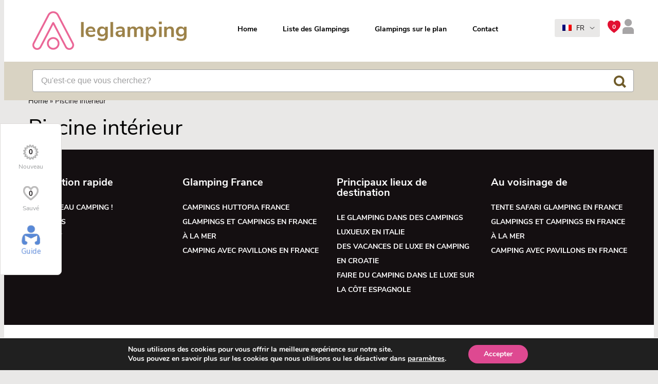

--- FILE ---
content_type: text/html; charset=UTF-8
request_url: https://www.vacancesglamping.fr/searchterm/piscine-interieur/
body_size: 10798
content:
<!DOCTYPE html>
<html lang="fr-FR">
<head>
<meta charset="UTF-8" />
<meta name="viewport" content="width=device-width, initial-scale=1">
<link rel="shortcut icon" href="https://www.vacancesglamping.fr/wp-content/themes/glamping2019/favicon.ico" />
<link rel="pingback" href="https://www.vacancesglamping.fr/xmlrpc.php" />
<title>Piscine intérieur Archieven - Glamping Camping</title>
<meta name='robots' content='index, follow, max-image-preview:large, max-snippet:-1, max-video-preview:-1' />
<link rel="alternate" hreflang="nl" href="https://www.glampingcamping.eu/searchterm/binnenzwembad/" />
<link rel="alternate" hreflang="de" href="https://www.glampingeuropa.de/searchterm/hallenbad/" />
<link rel="alternate" hreflang="en" href="https://www.yourglamping.com/searchterm/indoor-swimmingpool/" />
<link rel="alternate" hreflang="fr" href="https://www.vacancesglamping.fr/searchterm/piscine-interieur/" />
<link rel="alternate" hreflang="x-default" href="https://www.glampingcamping.eu/searchterm/binnenzwembad/" />

	<!-- This site is optimized with the Yoast SEO plugin v22.7 - https://yoast.com/wordpress/plugins/seo/ -->
	<link rel="canonical" href="https://www.vacancesglamping.fr/searchterm/piscine-interieur/" />
	<meta property="og:locale" content="fr_FR" />
	<meta property="og:type" content="article" />
	<meta property="og:title" content="Piscine intérieur Archieven - Glamping Camping" />
	<meta property="og:url" content="https://www.vacancesglamping.fr/searchterm/piscine-interieur/" />
	<meta property="og:site_name" content="Glamping Camping" />
	<script type="application/ld+json" class="yoast-schema-graph">{"@context":"https://schema.org","@graph":[{"@type":"CollectionPage","@id":"https://www.vacancesglamping.fr/searchterm/piscine-interieur/","url":"https://www.vacancesglamping.fr/searchterm/piscine-interieur/","name":"Piscine intérieur Archieven - Glamping Camping","isPartOf":{"@id":"https://www.vacancesglamping.fr/#website"},"breadcrumb":{"@id":"https://www.vacancesglamping.fr/searchterm/piscine-interieur/#breadcrumb"},"inLanguage":"fr-FR"},{"@type":"BreadcrumbList","@id":"https://www.vacancesglamping.fr/searchterm/piscine-interieur/#breadcrumb","itemListElement":[{"@type":"ListItem","position":1,"name":"Home","item":"https://www.vacancesglamping.fr/"},{"@type":"ListItem","position":2,"name":"Piscine intérieur"}]},{"@type":"WebSite","@id":"https://www.vacancesglamping.fr/#website","url":"https://www.vacancesglamping.fr/","name":"Glamping Camping","description":"","potentialAction":[{"@type":"SearchAction","target":{"@type":"EntryPoint","urlTemplate":"https://www.vacancesglamping.fr/?s={search_term_string}"},"query-input":"required name=search_term_string"}],"inLanguage":"fr-FR"}]}</script>
	<!-- / Yoast SEO plugin. -->


<link rel='dns-prefetch' href='//www.glampingcamping.eu' />
<link rel="alternate" type="application/rss+xml" title="Flux pour Glamping Camping &raquo; Piscine intérieur Zoektags" href="https://www.vacancesglamping.fr/searchterm/piscine-interieur/feed/" />
<link rel='stylesheet' id='style-css' href='https://www.vacancesglamping.fr/wp-content/themes/glamping2019/style.css?x54075' type='text/css' media='all' />
<link rel='stylesheet' id='wp-block-library-css' href='https://www.vacancesglamping.fr/wp-includes/css/dist/block-library/style.min.css?x54075' type='text/css' media='all' />
<style id='classic-theme-styles-inline-css' type='text/css'>
/*! This file is auto-generated */
.wp-block-button__link{color:#fff;background-color:#32373c;border-radius:9999px;box-shadow:none;text-decoration:none;padding:calc(.667em + 2px) calc(1.333em + 2px);font-size:1.125em}.wp-block-file__button{background:#32373c;color:#fff;text-decoration:none}
</style>
<style id='global-styles-inline-css' type='text/css'>
body{--wp--preset--color--black: #000000;--wp--preset--color--cyan-bluish-gray: #abb8c3;--wp--preset--color--white: #ffffff;--wp--preset--color--pale-pink: #f78da7;--wp--preset--color--vivid-red: #cf2e2e;--wp--preset--color--luminous-vivid-orange: #ff6900;--wp--preset--color--luminous-vivid-amber: #fcb900;--wp--preset--color--light-green-cyan: #7bdcb5;--wp--preset--color--vivid-green-cyan: #00d084;--wp--preset--color--pale-cyan-blue: #8ed1fc;--wp--preset--color--vivid-cyan-blue: #0693e3;--wp--preset--color--vivid-purple: #9b51e0;--wp--preset--gradient--vivid-cyan-blue-to-vivid-purple: linear-gradient(135deg,rgba(6,147,227,1) 0%,rgb(155,81,224) 100%);--wp--preset--gradient--light-green-cyan-to-vivid-green-cyan: linear-gradient(135deg,rgb(122,220,180) 0%,rgb(0,208,130) 100%);--wp--preset--gradient--luminous-vivid-amber-to-luminous-vivid-orange: linear-gradient(135deg,rgba(252,185,0,1) 0%,rgba(255,105,0,1) 100%);--wp--preset--gradient--luminous-vivid-orange-to-vivid-red: linear-gradient(135deg,rgba(255,105,0,1) 0%,rgb(207,46,46) 100%);--wp--preset--gradient--very-light-gray-to-cyan-bluish-gray: linear-gradient(135deg,rgb(238,238,238) 0%,rgb(169,184,195) 100%);--wp--preset--gradient--cool-to-warm-spectrum: linear-gradient(135deg,rgb(74,234,220) 0%,rgb(151,120,209) 20%,rgb(207,42,186) 40%,rgb(238,44,130) 60%,rgb(251,105,98) 80%,rgb(254,248,76) 100%);--wp--preset--gradient--blush-light-purple: linear-gradient(135deg,rgb(255,206,236) 0%,rgb(152,150,240) 100%);--wp--preset--gradient--blush-bordeaux: linear-gradient(135deg,rgb(254,205,165) 0%,rgb(254,45,45) 50%,rgb(107,0,62) 100%);--wp--preset--gradient--luminous-dusk: linear-gradient(135deg,rgb(255,203,112) 0%,rgb(199,81,192) 50%,rgb(65,88,208) 100%);--wp--preset--gradient--pale-ocean: linear-gradient(135deg,rgb(255,245,203) 0%,rgb(182,227,212) 50%,rgb(51,167,181) 100%);--wp--preset--gradient--electric-grass: linear-gradient(135deg,rgb(202,248,128) 0%,rgb(113,206,126) 100%);--wp--preset--gradient--midnight: linear-gradient(135deg,rgb(2,3,129) 0%,rgb(40,116,252) 100%);--wp--preset--font-size--small: 13px;--wp--preset--font-size--medium: 20px;--wp--preset--font-size--large: 36px;--wp--preset--font-size--x-large: 42px;--wp--preset--spacing--20: 0.44rem;--wp--preset--spacing--30: 0.67rem;--wp--preset--spacing--40: 1rem;--wp--preset--spacing--50: 1.5rem;--wp--preset--spacing--60: 2.25rem;--wp--preset--spacing--70: 3.38rem;--wp--preset--spacing--80: 5.06rem;--wp--preset--shadow--natural: 6px 6px 9px rgba(0, 0, 0, 0.2);--wp--preset--shadow--deep: 12px 12px 50px rgba(0, 0, 0, 0.4);--wp--preset--shadow--sharp: 6px 6px 0px rgba(0, 0, 0, 0.2);--wp--preset--shadow--outlined: 6px 6px 0px -3px rgba(255, 255, 255, 1), 6px 6px rgba(0, 0, 0, 1);--wp--preset--shadow--crisp: 6px 6px 0px rgba(0, 0, 0, 1);}:where(.is-layout-flex){gap: 0.5em;}:where(.is-layout-grid){gap: 0.5em;}body .is-layout-flow > .alignleft{float: left;margin-inline-start: 0;margin-inline-end: 2em;}body .is-layout-flow > .alignright{float: right;margin-inline-start: 2em;margin-inline-end: 0;}body .is-layout-flow > .aligncenter{margin-left: auto !important;margin-right: auto !important;}body .is-layout-constrained > .alignleft{float: left;margin-inline-start: 0;margin-inline-end: 2em;}body .is-layout-constrained > .alignright{float: right;margin-inline-start: 2em;margin-inline-end: 0;}body .is-layout-constrained > .aligncenter{margin-left: auto !important;margin-right: auto !important;}body .is-layout-constrained > :where(:not(.alignleft):not(.alignright):not(.alignfull)){max-width: var(--wp--style--global--content-size);margin-left: auto !important;margin-right: auto !important;}body .is-layout-constrained > .alignwide{max-width: var(--wp--style--global--wide-size);}body .is-layout-flex{display: flex;}body .is-layout-flex{flex-wrap: wrap;align-items: center;}body .is-layout-flex > *{margin: 0;}body .is-layout-grid{display: grid;}body .is-layout-grid > *{margin: 0;}:where(.wp-block-columns.is-layout-flex){gap: 2em;}:where(.wp-block-columns.is-layout-grid){gap: 2em;}:where(.wp-block-post-template.is-layout-flex){gap: 1.25em;}:where(.wp-block-post-template.is-layout-grid){gap: 1.25em;}.has-black-color{color: var(--wp--preset--color--black) !important;}.has-cyan-bluish-gray-color{color: var(--wp--preset--color--cyan-bluish-gray) !important;}.has-white-color{color: var(--wp--preset--color--white) !important;}.has-pale-pink-color{color: var(--wp--preset--color--pale-pink) !important;}.has-vivid-red-color{color: var(--wp--preset--color--vivid-red) !important;}.has-luminous-vivid-orange-color{color: var(--wp--preset--color--luminous-vivid-orange) !important;}.has-luminous-vivid-amber-color{color: var(--wp--preset--color--luminous-vivid-amber) !important;}.has-light-green-cyan-color{color: var(--wp--preset--color--light-green-cyan) !important;}.has-vivid-green-cyan-color{color: var(--wp--preset--color--vivid-green-cyan) !important;}.has-pale-cyan-blue-color{color: var(--wp--preset--color--pale-cyan-blue) !important;}.has-vivid-cyan-blue-color{color: var(--wp--preset--color--vivid-cyan-blue) !important;}.has-vivid-purple-color{color: var(--wp--preset--color--vivid-purple) !important;}.has-black-background-color{background-color: var(--wp--preset--color--black) !important;}.has-cyan-bluish-gray-background-color{background-color: var(--wp--preset--color--cyan-bluish-gray) !important;}.has-white-background-color{background-color: var(--wp--preset--color--white) !important;}.has-pale-pink-background-color{background-color: var(--wp--preset--color--pale-pink) !important;}.has-vivid-red-background-color{background-color: var(--wp--preset--color--vivid-red) !important;}.has-luminous-vivid-orange-background-color{background-color: var(--wp--preset--color--luminous-vivid-orange) !important;}.has-luminous-vivid-amber-background-color{background-color: var(--wp--preset--color--luminous-vivid-amber) !important;}.has-light-green-cyan-background-color{background-color: var(--wp--preset--color--light-green-cyan) !important;}.has-vivid-green-cyan-background-color{background-color: var(--wp--preset--color--vivid-green-cyan) !important;}.has-pale-cyan-blue-background-color{background-color: var(--wp--preset--color--pale-cyan-blue) !important;}.has-vivid-cyan-blue-background-color{background-color: var(--wp--preset--color--vivid-cyan-blue) !important;}.has-vivid-purple-background-color{background-color: var(--wp--preset--color--vivid-purple) !important;}.has-black-border-color{border-color: var(--wp--preset--color--black) !important;}.has-cyan-bluish-gray-border-color{border-color: var(--wp--preset--color--cyan-bluish-gray) !important;}.has-white-border-color{border-color: var(--wp--preset--color--white) !important;}.has-pale-pink-border-color{border-color: var(--wp--preset--color--pale-pink) !important;}.has-vivid-red-border-color{border-color: var(--wp--preset--color--vivid-red) !important;}.has-luminous-vivid-orange-border-color{border-color: var(--wp--preset--color--luminous-vivid-orange) !important;}.has-luminous-vivid-amber-border-color{border-color: var(--wp--preset--color--luminous-vivid-amber) !important;}.has-light-green-cyan-border-color{border-color: var(--wp--preset--color--light-green-cyan) !important;}.has-vivid-green-cyan-border-color{border-color: var(--wp--preset--color--vivid-green-cyan) !important;}.has-pale-cyan-blue-border-color{border-color: var(--wp--preset--color--pale-cyan-blue) !important;}.has-vivid-cyan-blue-border-color{border-color: var(--wp--preset--color--vivid-cyan-blue) !important;}.has-vivid-purple-border-color{border-color: var(--wp--preset--color--vivid-purple) !important;}.has-vivid-cyan-blue-to-vivid-purple-gradient-background{background: var(--wp--preset--gradient--vivid-cyan-blue-to-vivid-purple) !important;}.has-light-green-cyan-to-vivid-green-cyan-gradient-background{background: var(--wp--preset--gradient--light-green-cyan-to-vivid-green-cyan) !important;}.has-luminous-vivid-amber-to-luminous-vivid-orange-gradient-background{background: var(--wp--preset--gradient--luminous-vivid-amber-to-luminous-vivid-orange) !important;}.has-luminous-vivid-orange-to-vivid-red-gradient-background{background: var(--wp--preset--gradient--luminous-vivid-orange-to-vivid-red) !important;}.has-very-light-gray-to-cyan-bluish-gray-gradient-background{background: var(--wp--preset--gradient--very-light-gray-to-cyan-bluish-gray) !important;}.has-cool-to-warm-spectrum-gradient-background{background: var(--wp--preset--gradient--cool-to-warm-spectrum) !important;}.has-blush-light-purple-gradient-background{background: var(--wp--preset--gradient--blush-light-purple) !important;}.has-blush-bordeaux-gradient-background{background: var(--wp--preset--gradient--blush-bordeaux) !important;}.has-luminous-dusk-gradient-background{background: var(--wp--preset--gradient--luminous-dusk) !important;}.has-pale-ocean-gradient-background{background: var(--wp--preset--gradient--pale-ocean) !important;}.has-electric-grass-gradient-background{background: var(--wp--preset--gradient--electric-grass) !important;}.has-midnight-gradient-background{background: var(--wp--preset--gradient--midnight) !important;}.has-small-font-size{font-size: var(--wp--preset--font-size--small) !important;}.has-medium-font-size{font-size: var(--wp--preset--font-size--medium) !important;}.has-large-font-size{font-size: var(--wp--preset--font-size--large) !important;}.has-x-large-font-size{font-size: var(--wp--preset--font-size--x-large) !important;}
.wp-block-navigation a:where(:not(.wp-element-button)){color: inherit;}
:where(.wp-block-post-template.is-layout-flex){gap: 1.25em;}:where(.wp-block-post-template.is-layout-grid){gap: 1.25em;}
:where(.wp-block-columns.is-layout-flex){gap: 2em;}:where(.wp-block-columns.is-layout-grid){gap: 2em;}
.wp-block-pullquote{font-size: 1.5em;line-height: 1.6;}
</style>
<link rel='stylesheet' id='contact-form-7-css' href='https://www.vacancesglamping.fr/wp-content/plugins/contact-form-7/includes/css/styles.css?x54075' type='text/css' media='all' />
<link rel='stylesheet' id='wpml-legacy-horizontal-list-0-css' href='https://www.vacancesglamping.fr/wp-content/plugins/sitepress-multilingual-cms/templates/language-switchers/legacy-list-horizontal/style.min.css?x54075' type='text/css' media='all' />
<link rel='stylesheet' id='moove_gdpr_frontend-css' href='https://www.vacancesglamping.fr/wp-content/plugins/gdpr-cookie-compliance/dist/styles/gdpr-main.css?x54075' type='text/css' media='all' />
<style id='moove_gdpr_frontend-inline-css' type='text/css'>
#moove_gdpr_cookie_modal,#moove_gdpr_cookie_info_bar,.gdpr_cookie_settings_shortcode_content{font-family:Nunito,sans-serif}#moove_gdpr_save_popup_settings_button{background-color:#373737;color:#fff}#moove_gdpr_save_popup_settings_button:hover{background-color:#000}#moove_gdpr_cookie_info_bar .moove-gdpr-info-bar-container .moove-gdpr-info-bar-content a.mgbutton,#moove_gdpr_cookie_info_bar .moove-gdpr-info-bar-container .moove-gdpr-info-bar-content button.mgbutton{background-color:#de4991}#moove_gdpr_cookie_modal .moove-gdpr-modal-content .moove-gdpr-modal-footer-content .moove-gdpr-button-holder a.mgbutton,#moove_gdpr_cookie_modal .moove-gdpr-modal-content .moove-gdpr-modal-footer-content .moove-gdpr-button-holder button.mgbutton,.gdpr_cookie_settings_shortcode_content .gdpr-shr-button.button-green{background-color:#de4991;border-color:#de4991}#moove_gdpr_cookie_modal .moove-gdpr-modal-content .moove-gdpr-modal-footer-content .moove-gdpr-button-holder a.mgbutton:hover,#moove_gdpr_cookie_modal .moove-gdpr-modal-content .moove-gdpr-modal-footer-content .moove-gdpr-button-holder button.mgbutton:hover,.gdpr_cookie_settings_shortcode_content .gdpr-shr-button.button-green:hover{background-color:#fff;color:#de4991}#moove_gdpr_cookie_modal .moove-gdpr-modal-content .moove-gdpr-modal-close i,#moove_gdpr_cookie_modal .moove-gdpr-modal-content .moove-gdpr-modal-close span.gdpr-icon{background-color:#de4991;border:1px solid #de4991}#moove_gdpr_cookie_info_bar span.change-settings-button.focus-g,#moove_gdpr_cookie_info_bar span.change-settings-button:focus,#moove_gdpr_cookie_info_bar button.change-settings-button.focus-g,#moove_gdpr_cookie_info_bar button.change-settings-button:focus{-webkit-box-shadow:0 0 1px 3px #de4991;-moz-box-shadow:0 0 1px 3px #de4991;box-shadow:0 0 1px 3px #de4991}#moove_gdpr_cookie_modal .moove-gdpr-modal-content .moove-gdpr-modal-close i:hover,#moove_gdpr_cookie_modal .moove-gdpr-modal-content .moove-gdpr-modal-close span.gdpr-icon:hover,#moove_gdpr_cookie_info_bar span[data-href]>u.change-settings-button{color:#de4991}#moove_gdpr_cookie_modal .moove-gdpr-modal-content .moove-gdpr-modal-left-content #moove-gdpr-menu li.menu-item-selected a span.gdpr-icon,#moove_gdpr_cookie_modal .moove-gdpr-modal-content .moove-gdpr-modal-left-content #moove-gdpr-menu li.menu-item-selected button span.gdpr-icon{color:inherit}#moove_gdpr_cookie_modal .moove-gdpr-modal-content .moove-gdpr-modal-left-content #moove-gdpr-menu li a span.gdpr-icon,#moove_gdpr_cookie_modal .moove-gdpr-modal-content .moove-gdpr-modal-left-content #moove-gdpr-menu li button span.gdpr-icon{color:inherit}#moove_gdpr_cookie_modal .gdpr-acc-link{line-height:0;font-size:0;color:transparent;position:absolute}#moove_gdpr_cookie_modal .moove-gdpr-modal-content .moove-gdpr-modal-close:hover i,#moove_gdpr_cookie_modal .moove-gdpr-modal-content .moove-gdpr-modal-left-content #moove-gdpr-menu li a,#moove_gdpr_cookie_modal .moove-gdpr-modal-content .moove-gdpr-modal-left-content #moove-gdpr-menu li button,#moove_gdpr_cookie_modal .moove-gdpr-modal-content .moove-gdpr-modal-left-content #moove-gdpr-menu li button i,#moove_gdpr_cookie_modal .moove-gdpr-modal-content .moove-gdpr-modal-left-content #moove-gdpr-menu li a i,#moove_gdpr_cookie_modal .moove-gdpr-modal-content .moove-gdpr-tab-main .moove-gdpr-tab-main-content a:hover,#moove_gdpr_cookie_info_bar.moove-gdpr-dark-scheme .moove-gdpr-info-bar-container .moove-gdpr-info-bar-content a.mgbutton:hover,#moove_gdpr_cookie_info_bar.moove-gdpr-dark-scheme .moove-gdpr-info-bar-container .moove-gdpr-info-bar-content button.mgbutton:hover,#moove_gdpr_cookie_info_bar.moove-gdpr-dark-scheme .moove-gdpr-info-bar-container .moove-gdpr-info-bar-content a:hover,#moove_gdpr_cookie_info_bar.moove-gdpr-dark-scheme .moove-gdpr-info-bar-container .moove-gdpr-info-bar-content button:hover,#moove_gdpr_cookie_info_bar.moove-gdpr-dark-scheme .moove-gdpr-info-bar-container .moove-gdpr-info-bar-content span.change-settings-button:hover,#moove_gdpr_cookie_info_bar.moove-gdpr-dark-scheme .moove-gdpr-info-bar-container .moove-gdpr-info-bar-content button.change-settings-button:hover,#moove_gdpr_cookie_info_bar.moove-gdpr-dark-scheme .moove-gdpr-info-bar-container .moove-gdpr-info-bar-content u.change-settings-button:hover,#moove_gdpr_cookie_info_bar span[data-href]>u.change-settings-button,#moove_gdpr_cookie_info_bar.moove-gdpr-dark-scheme .moove-gdpr-info-bar-container .moove-gdpr-info-bar-content a.mgbutton.focus-g,#moove_gdpr_cookie_info_bar.moove-gdpr-dark-scheme .moove-gdpr-info-bar-container .moove-gdpr-info-bar-content button.mgbutton.focus-g,#moove_gdpr_cookie_info_bar.moove-gdpr-dark-scheme .moove-gdpr-info-bar-container .moove-gdpr-info-bar-content a.focus-g,#moove_gdpr_cookie_info_bar.moove-gdpr-dark-scheme .moove-gdpr-info-bar-container .moove-gdpr-info-bar-content button.focus-g,#moove_gdpr_cookie_info_bar.moove-gdpr-dark-scheme .moove-gdpr-info-bar-container .moove-gdpr-info-bar-content a.mgbutton:focus,#moove_gdpr_cookie_info_bar.moove-gdpr-dark-scheme .moove-gdpr-info-bar-container .moove-gdpr-info-bar-content button.mgbutton:focus,#moove_gdpr_cookie_info_bar.moove-gdpr-dark-scheme .moove-gdpr-info-bar-container .moove-gdpr-info-bar-content a:focus,#moove_gdpr_cookie_info_bar.moove-gdpr-dark-scheme .moove-gdpr-info-bar-container .moove-gdpr-info-bar-content button:focus,#moove_gdpr_cookie_info_bar.moove-gdpr-dark-scheme .moove-gdpr-info-bar-container .moove-gdpr-info-bar-content span.change-settings-button.focus-g,span.change-settings-button:focus,button.change-settings-button.focus-g,button.change-settings-button:focus,#moove_gdpr_cookie_info_bar.moove-gdpr-dark-scheme .moove-gdpr-info-bar-container .moove-gdpr-info-bar-content u.change-settings-button.focus-g,#moove_gdpr_cookie_info_bar.moove-gdpr-dark-scheme .moove-gdpr-info-bar-container .moove-gdpr-info-bar-content u.change-settings-button:focus{color:#de4991}#moove_gdpr_cookie_modal.gdpr_lightbox-hide{display:none}#moove_gdpr_cookie_info_bar.gdpr-full-screen-infobar .moove-gdpr-info-bar-container .moove-gdpr-info-bar-content .moove-gdpr-cookie-notice p a{color:#de4991!important}
</style>
<link rel='stylesheet' id='gdpr_cc_addon_frontend-css' href='https://www.vacancesglamping.fr/wp-content/plugins/gdpr-cookie-compliance-addon/assets/css/gdpr_cc_addon.css?x54075' type='text/css' media='all' />
<script type="text/javascript" id="wpml-cookie-js-extra">
/* <![CDATA[ */
var wpml_cookies = {"wp-wpml_current_language":{"value":"fr","expires":1,"path":"\/"}};
var wpml_cookies = {"wp-wpml_current_language":{"value":"fr","expires":1,"path":"\/"}};
/* ]]> */
</script>
<script type="text/javascript" src="https://www.vacancesglamping.fr/wp-content/plugins/sitepress-multilingual-cms/res/js/cookies/language-cookie.js?x54075" id="wpml-cookie-js" defer="defer" data-wp-strategy="defer"></script>
<script type="text/javascript" src="https://www.vacancesglamping.fr/wp-includes/js/jquery/jquery.min.js?x54075" id="jquery-core-js"></script>
<script type="text/javascript" src="https://www.vacancesglamping.fr/wp-includes/js/jquery/jquery-migrate.min.js?x54075" id="jquery-migrate-js"></script>
<link rel="https://api.w.org/" href="https://www.vacancesglamping.fr/wp-json/" /><link rel="EditURI" type="application/rsd+xml" title="RSD" href="https://www.vacancesglamping.fr/xmlrpc.php?rsd" />
<meta name="generator" content="WPML ver:4.6.9 stt:38,1,4,3;" />
				<script>
				  // Define dataLayer and the gtag function.
				  window.dataLayer = window.dataLayer || [];
				  function gtag(){dataLayer.push(arguments);}

				  // Set default consent to 'denied' as a placeholder
				  // Determine actual values based on your own requirements
				  gtag('consent', 'default', {
				    'ad_storage': 'denied',
				    'ad_user_data': 'denied',
				    'ad_personalization': 'denied',
				    'analytics_storage': 'denied',
				    'personalization_storage': 'denied',
						'security_storage': 'denied',
						'functionality_storage': 'denied',
						'wait_for_update': '2000'
				  });
				</script>

				<!-- Google Tag Manager -->
				<script>(function(w,d,s,l,i){w[l]=w[l]||[];w[l].push({'gtm.start':
				new Date().getTime(),event:'gtm.js'});var f=d.getElementsByTagName(s)[0],
				j=d.createElement(s),dl=l!='dataLayer'?'&l='+l:'';j.async=true;j.src=
				'https://www.googletagmanager.com/gtm.js?id='+i+dl;f.parentNode.insertBefore(j,f);
				})(window,document,'script','dataLayer','GTM-WWF2MZF');</script>
				<!-- End Google Tag Manager -->
			<!--[if lt IE 9]><script src="http://html5shim.googlecode.com/svn/trunk/html5.js"></script><![endif]--><style type="text/css">.broken_link, a.broken_link {
	text-decoration: line-through;
}</style>		<style type="text/css" id="wp-custom-css">
			.page-id-100014590 aside {
    width: 24%;
    margin-top: -110px;
}

.page-id-100014590 article {
    width: 71%;
    margin-right: 4.2735042735042736%;
    padding: 0px 0px 50px 0px;
	  margin-top: -15px;
}

.page-id-100014590 hr {
  	border-top: 2px solid #94804e;
		margin-top:25px;
		margin-bottom:25px;
}		</style>
		
<!-- Google Tag Manager -->

<!-- Helpers -->
<script>
	var ajax_url = 'https://www.vacancesglamping.fr/wp-admin/admin-ajax.php?lang=fr';
	var site_url = 'https://www.vacancesglamping.fr';
</script>
</head>

<body class="archive tax-searchterm term-piscine-interieur term-1455">

<!-- Google Tag Manager (noscript) -->
<!-- End Google Tag Manager (noscript) -->

<!-- <script type="text/javascript" async> (function() { setTimeout(function(){ var adscienceScript = document.createElement("script"); adscienceScript.type = "text/javascript"; adscienceScript.async = true; adscienceScript.src = "//rtb8.adscience.nl/segmentpixel.php?advertiser_id=205"; var s = document.getElementsByTagName("script")[0]; s.parentNode.insertBefore(adscienceScript, s); },1); })(); </script><noscript><img src="//rtb7.adscience.nl/cgi-bin/sgmnt.fcgi?advertiser_id=205" alt="rtb"/></noscript> -->



	<div class="popup__holder popup__menu__account">
	<div class="popup__content clearfix">
		<div class="popup__content__inner">
			<div class="popup-camping__inner__header popup-camping__inner__header--alt">
				<span id="activate-popup-close" class="popup-camping__inner__close"><img src="https://www.vacancesglamping.fr/wp-content/themes/glamping2019/images/icon-close.png" alt="close button"></span>
			</div>
							<a class="menu__acount__link account-icon " >
										S'inscrire				</a>
							<a class="menu__acount__link log-icon last" >
										se connecter				</a>
					</div>
	</div>
</div>
<div class="popup__holder popup__menu__login">
	<div class="popup__content clearfix">
		<div class="popup__content__inner">
			<div class="popup-camping__inner__header popup-camping__inner__header--alt">
				<span id="activate-popup-close" class="popup-camping__inner__close"><img src="https://www.vacancesglamping.fr/wp-content/themes/glamping2019/images/icon-close.png" alt="close button"></span>
			</div>
			<img src="https://www.vacancesglamping.fr/wp-content/themes/glamping2019/images/logo-nl.png" alt="Glamping logo" />
			<form name="loginform" id="loginform" action="https://www.vacancesglamping.fr/wp-login.php" method="post"><p class="login-username">
				<label for="user_login"></label>
				<input type="text" name="log" id="user_login" autocomplete="username" class="input" value="" size="20" />
			</p><p class="login-password">
				<label for="user_pass"></label>
				<input type="password" name="pwd" id="user_pass" autocomplete="current-password" spellcheck="false" class="input" value="" size="20" />
			</p><p class="login-submit">
				<input type="submit" name="wp-submit" id="wp-submit" class="button button-primary" value="Log In" />
				<input type="hidden" name="redirect_to" value="/searchterm/piscine-interieur/" />
			</p></form>			<p class="forgot__password">nom d'utilisateur ou mot de passe oublié? Cliquez ici<a href="https://www.vacancesglamping.fr/wp-login.php?action=lostpassword&redirect_to=https%3A%2F%2Fwww.vacancesglamping.fr%2Fcamping%2Fcamping-heart-of-nature%2F%2F%3Fforgot-password%3Dtrue" rel="nofollow">ici</a></p>
		</div>
	</div>
</div>
<div class="popup__holder popup__menu__register ">
	<div class="popup__content clearfix">
		<div class="popup__content__inner">
			<div class="popup-camping__inner__header popup-camping__inner__header--alt">
				<span id="activate-popup-close" class="popup-camping__inner__close"><img src="https://www.vacancesglamping.fr/wp-content/themes/glamping2019/images/icon-close.png" alt="close button"></span>
			</div>
			<img src="https://www.vacancesglamping.fr/wp-content/themes/glamping2019/images/logo-nl.png" alt="Glamping logo" />
											<form id="register_form" action="." method="post">
					<input type="text" placeholder="nom d'utilisateur" name="frx_user_name" />
					<input type="email" placeholder="Adresse email " name="frx_user_email" />
					<input type="password" placeholder="mot de passe" name="frx_user_pass" />
					<input type="hidden" id="frx_create_user_name" name="frx_create_user_name" value="1c834f17aa" /><input type="hidden" name="_wp_http_referer" value="/searchterm/piscine-interieur/" />					<input type="submit" class="button" value="S'inscrire" />
				</form>
				<p class="forgot__password">Een enkele keer sturen wij u een update met betrekking tot uw interesse.</p>
				<p class="forgot__password">Si vous spécifiez votre adresse email utilisée pendant le processus d'enregistrement, cette adresse email peut être utilisée pour vous informer sur des produits pertinents et intéressants de GlampingCamping. Si vous désirez de ne plus recevoir ces informations, vous pouvez vous désabonner à tout moment. Vos informations ne seront jamais stockées dans les bases de données de tiers.</p>
					</div>
	</div>
</div>


<div class="band full-header">

<div class="band header">
	<header class="container">

		<a class="logo" title="Glamping Camping" href="https://www.vacancesglamping.fr">
			<img src="https://www.vacancesglamping.fr/wp-content/themes/glamping2019/images/logo-fr.png" alt="Logo Glamping"/>
		</a>

		<div class="top-menu">
			<ul id="menu-hoofdmenu-frans" class="main-menu-ul clearfix"><li id="menu-item-99991261" class="first-menu-item menu-item menu-item-type-post_type menu-item-object-page menu-item-home menu-item-99991261"><a href="https://www.vacancesglamping.fr/">Home</a></li>
<li id="menu-item-99945406" class="menu-item menu-item-type-post_type menu-item-object-page menu-item-99945406"><a href="https://www.vacancesglamping.fr/campings/">Liste des Glampings</a></li>
<li id="menu-item-99945407" class="menu-item menu-item-type-post_type menu-item-object-page menu-item-99945407"><a href="https://www.vacancesglamping.fr/glamping-campings-gids-website-database-kortingskaart/">Glampings sur le plan</a></li>
<li id="menu-item-99945408" class="last-menu-item menu-item menu-item-type-post_type menu-item-object-page menu-item-99945408"><a href="https://www.vacancesglamping.fr/contact/">Contact</a></li>
</ul>		</div>
				
		<div class="header__account">
			<a class="open__popup__account">
																	<span class="account__count">0</span>
				<img src="https://www.vacancesglamping.fr/wp-content/themes/glamping2019/images/account__icon.png" alt="account icon" />
			</a>
		</div>
		
			<div class="lang-switch">
				<div class="lang-switch-menu js-toggle-lang-switch">
			<img src="https://www.vacancesglamping.fr/wp-content/plugins/sitepress-multilingual-cms/res/flags/fr.png" alt="switch"> <span>fr</span>			<ul class="lang-switch-menu__submenu"><li class="active"><a href="https://www.glampingcamping.eu/searchterm/binnenzwembad/" title="Glamping Camping Nederlands"><img src="https://www.vacancesglamping.fr/wp-content/plugins/sitepress-multilingual-cms/res/flags/nl.png" alt="switch"> <span>nl</span></a></li><li class="active"><a href="https://www.glampingeuropa.de/searchterm/hallenbad/" title="Glamping Camping Deutsch"><img src="https://www.vacancesglamping.fr/wp-content/plugins/sitepress-multilingual-cms/res/flags/de.png" alt="switch"> <span>de</span></a></li><li class="active"><a href="https://www.yourglamping.com/searchterm/indoor-swimmingpool/" title="Glamping Camping English"><img src="https://www.vacancesglamping.fr/wp-content/plugins/sitepress-multilingual-cms/res/flags/en.png" alt="switch"> <span>en</span></a></li></ul>		</div>
	</div>

	</header>
</div>


<nav class="band fr junctiononly">
			<div class="container">
			<div class="searchform">
			<form action="/glamping-campings-gids-website-database-kortingskaart" method="get">
				<input type="text" name="keyword" id="searchDesktop" placeholder="Qu'est-ce que vous cherchez?">
				<input type="submit" alt="Search" value="">
			</form>
		</div>

		
			</div>
</nav>


</div>

<div class="band position"></div>


<div class="container main">
	<div class="articles">
		<p class="breadcrumbs"><span><span><a href="https://www.vacancesglamping.fr/">Home</a></span> » <span class="breadcrumb_last" aria-current="page">Piscine intérieur</span></span></p><h1>Piscine intérieur</h1>	</div>
	<aside>

	    
	
</aside>
</div>

<div class="resp-nav">
	<ul id="menu-hoofdmenu-frans-1" class="main-menu-ul clearfix"><li class="first-menu-item menu-item menu-item-type-post_type menu-item-object-page menu-item-home menu-item-99991261"><a href="https://www.vacancesglamping.fr/">Home</a></li>
<li class="menu-item menu-item-type-post_type menu-item-object-page menu-item-99945406"><a href="https://www.vacancesglamping.fr/campings/">Liste des Glampings</a></li>
<li class="menu-item menu-item-type-post_type menu-item-object-page menu-item-99945407"><a href="https://www.vacancesglamping.fr/glamping-campings-gids-website-database-kortingskaart/">Glampings sur le plan</a></li>
<li class="last-menu-item menu-item menu-item-type-post_type menu-item-object-page menu-item-99945408"><a href="https://www.vacancesglamping.fr/contact/">Contact</a></li>
</ul></div>
<div class="fix-bot-menu table ">
	<a class="fix-bot-menu__item table-cell" href="/campings/?current_month=yes" >
		<div class="fix-bot-menu__item__img">
						<span class="account__count--bottom">0</span>
			<img src="https://www.vacancesglamping.fr/wp-content/themes/glamping2019/images/icon-nieuw.png" alt="new icon">
		</div>
		<div class="fix-bot-menu__item__text">
			Nouveau 		</div>
	</a>
	<!--<a href="/blog/" class="fix-bot-menu__item table-cell">
		<div class="fix-bot-menu__item__img">
						<span class="account__count--bottom">0</span>
			<img src="https://www.vacancesglamping.fr/wp-content/themes/glamping2019/images/icon-berichten.png">
		</div>
		<div class="fix-bot-menu__item__text">
			Message		</div>
	</a>-->
	

		<a class="fix-bot-menu__item table-cell action__save__camping user_not_logged_in" data-post-id="99977657" >
		<div class="fix-bot-menu__item__img">
													<span class="account__count--bottom">0</span>
			<img src="https://www.vacancesglamping.fr/wp-content/themes/glamping2019/images/icon-bewaard.png" alt="save icon">
		</div>
		<div class="fix-bot-menu__item__text">
			Sauvé		</div>
		</a>


	<a target="_blank" href="https://campingleague.nl/wp-content/uploads/publicaties/bladerexemplaren_basic/Glamping%20Guide%202025%20NL%20Openbaar/#page=25" class="fix-bot-menu__item action__guide__camping table-cell">
		<div class="fix-bot-menu__item__img">
			<img src="https://www.vacancesglamping.fr/wp-content/themes/glamping2019/images/icon-guide-blue.png" class="guide" alt="icon guide">
		</div>
		<div class="fix-bot-menu__item__text guide">
			Guide		</div>
	</a>
	<div class="fix-bot-menu__item table-cell js-toggle-menu">
		<div class="fix-bot-menu__item__img fix-bot-menu__item__img--menu">
			<img src="https://www.vacancesglamping.fr/wp-content/themes/glamping2019/images/icon-hamburger.png" alt="menu icon">
		</div>
		<div class="fix-bot-menu__item__text">
			Menu		</div>
	</div>
</div>
<div class="popup__holder popup__save__camping">
	<div class="popup__content clearfix">
		<div class="popup__content__inner place__camping__content">
			
		</div>
	</div>
</div>


<div class="band footer">
	<footer class="container">
		<div class="block first">
						<span class="menu-title">Navigation rapide</span>
						<div class="menu-navigation-rapide-container"><ul id="menu-navigation-rapide" class="menu"><li id="menu-item-99946897" class="first-menu-item menu-item menu-item-type-post_type menu-item-object-page menu-item-99946897"><a href="https://www.vacancesglamping.fr/le-nouveau-camping/">Le nouveau camping !</a></li>
<li id="menu-item-99946834" class="menu-item menu-item-type-post_type menu-item-object-page menu-item-99946834"><a href="https://www.vacancesglamping.fr/campings/">Campings</a></li>
<li id="menu-item-99946898" class="last-menu-item menu-item menu-item-type-post_type menu-item-object-page menu-item-99946898"><a href="https://www.vacancesglamping.fr/contact/">Contact</a></li>
</ul></div>					</div>
		<div class="block first">
						<span class="menu-title">Glamping France</span>
			<div class="menu-glamping-france-container"><ul id="menu-glamping-france" class="menu"><li id="menu-item-99946839" class="first-menu-item menu-item menu-item-type-post_type menu-item-object-page menu-item-99946839"><a href="https://www.vacancesglamping.fr/campings-huttopia-france/">Campings Huttopia France</a></li>
<li id="menu-item-99946840" class="menu-item menu-item-type-post_type menu-item-object-page menu-item-99946840"><a href="https://www.vacancesglamping.fr/glampings-et-campings-en-france-la-mer/">Glampings et campings en France à la mer</a></li>
<li id="menu-item-99946899" class="last-menu-item menu-item menu-item-type-post_type menu-item-object-page menu-item-99946899"><a href="https://www.vacancesglamping.fr/camping-avec-pavillons-en-france/">Camping avec pavillons en France</a></li>
</ul></div>		</div>
		<div class="block">
						<span class="menu-title">Principaux lieux de destination</span>
			<div class="menu-principaux-lieux-de-destination-container"><ul id="menu-principaux-lieux-de-destination" class="menu"><li id="menu-item-99946901" class="first-menu-item menu-item menu-item-type-post_type menu-item-object-page menu-item-99946901"><a href="https://www.vacancesglamping.fr/le-glamping-dans-des-campings-luxueux-en-italie/">Le glamping dans des campings luxueux en Italie</a></li>
<li id="menu-item-99946902" class="menu-item menu-item-type-post_type menu-item-object-page menu-item-99946902"><a href="https://www.vacancesglamping.fr/des-vacances-de-luxe-en-camping-en-croatie/">Des vacances de luxe en camping en Croatie</a></li>
<li id="menu-item-99946903" class="last-menu-item menu-item menu-item-type-post_type menu-item-object-page menu-item-99946903"><a href="https://www.vacancesglamping.fr/faire-du-camping-dans-le-luxe-sur-la-cote-espagnole/">Faire du camping dans le luxe sur la côte espagnole</a></li>
</ul></div>		</div>
		<div class="block last">
						<span class="menu-title">Au voisinage de</span>
			<div class="menu-au-voisinage-de-container"><ul id="menu-au-voisinage-de" class="menu"><li id="menu-item-99946828" class="first-menu-item menu-item menu-item-type-post_type menu-item-object-page menu-item-99946828"><a href="https://www.vacancesglamping.fr/tente-safari-glamping-en-france/">Tente safari glamping en France</a></li>
<li id="menu-item-99946829" class="menu-item menu-item-type-post_type menu-item-object-page menu-item-99946829"><a href="https://www.vacancesglamping.fr/glampings-et-campings-en-france-la-mer/">Glampings et campings en France à la mer</a></li>
<li id="menu-item-99946904" class="last-menu-item menu-item menu-item-type-post_type menu-item-object-page menu-item-99946904"><a href="https://www.vacancesglamping.fr/camping-avec-pavillons-en-france/">Camping avec pavillons en France</a></li>
</ul></div>		</div>
		<div class="clear"></div>
	</footer>
</div>

<div class="band footer-contact">
	<div class="container">
		<div class="col1-4 first">
			<span class="title semi">adresse postale</span>
			<li>Uitgeverij Interdijk BV</li>                                                  
<li>Postbus 10</li>                                                                 
<li>NL-1420 AA Uithoorn</li>
<li>Holland</li>		</div>
		<div class="col1-4 small">
			<span class="title semi">Contact</span>
				<ul>
                    <li>
                        <a href="mailto:info@interdijk.nl">info@interdijk.nl</a>
                    </li>
                    <li>
                        Téléphone: <a href="tel:+31(297)566385">+31(297)566385</a>
                    </li>
                </ul>
			<!--
			<li>
				Fax: <a href="mailto:"></a>
			</li>
			-->
		</div>
		<div class="col1-4 last">
			<span class="title semi">Commercial </span>
				<ul><li>
					<a href="mailto:info@interdijk.nl">info@interdijk.nl</a>
				</li>
				<li>
					Tel.: <a href="tel:+31(297)566385">+31(297)566385</a>
				</li>
                </ul>
		</div>
	</div>
</div>

<div class="band footer-copy">
	<div class="container">
		&copy; 2026 VacancesGlamping <span class="bold">– <a href="/sitemap/">Plan du site</a> – <a href="/disclaimer/">Décharge</a> – <a href="/cookiebeleid/">Politique des cookies</a> – Conditions</a> –</span>  GlampingCamping est une initiative de l'éditeur Interdijk <span class="bold"><a href="http://www.interdijk.nl/" target="_blank">l'éditeur Interdijk</a> –</span> website: <span class="bold"><a href="https://www.friks.nl" target="_blank">Friks</a></span>
	</div>
</div>

<div class="band footer-bottom">
	<div class="container">
		<a class="logo" title="Glamping Camping" href="https://www.vacancesglamping.fr">
						<img src="https://www.vacancesglamping.fr/wp-content/uploads/2018/11/logo_frankrijk.png" alt="Footer logo"/>
		</a>
	</div>
</div>


  <!--copyscapeskip-->
  <aside id="moove_gdpr_cookie_info_bar" class="moove-gdpr-info-bar-hidden moove-gdpr-align-center moove-gdpr-dark-scheme gdpr_infobar_postion_bottom" aria-label="Bannière de cookies GDPR" style="display: none;">
    <div class="moove-gdpr-info-bar-container">
      <div class="moove-gdpr-info-bar-content">
        
<div class="moove-gdpr-cookie-notice">
  <p>Nous utilisons des cookies pour vous offrir la meilleure expérience sur notre site.</p><p>Vous pouvez en savoir plus sur les cookies que nous utilisons ou les désactiver dans <button  data-href="#moove_gdpr_cookie_modal" class="change-settings-button">paramètres</button>.</p></div>
<!--  .moove-gdpr-cookie-notice -->        
<div class="moove-gdpr-button-holder">
		  <button class="mgbutton moove-gdpr-infobar-allow-all gdpr-fbo-0" aria-label="Accepter" >Accepter</button>
	  </div>
<!--  .button-container -->      </div>
      <!-- moove-gdpr-info-bar-content -->
    </div>
    <!-- moove-gdpr-info-bar-container -->
  </aside>
  <!-- #moove_gdpr_cookie_info_bar -->
  <!--/copyscapeskip-->
<script type="text/javascript" src="https://www.vacancesglamping.fr/wp-content/plugins/contact-form-7/includes/swv/js/index.js?x54075" id="swv-js"></script>
<script type="text/javascript" id="contact-form-7-js-extra">
/* <![CDATA[ */
var wpcf7 = {"api":{"root":"https:\/\/www.vacancesglamping.fr\/wp-json\/","namespace":"contact-form-7\/v1"},"cached":"1"};
/* ]]> */
</script>
<script type="text/javascript" src="https://www.vacancesglamping.fr/wp-content/plugins/contact-form-7/includes/js/index.js?x54075" id="contact-form-7-js"></script>
<script type="text/javascript" src="https://www.vacancesglamping.fr/wp-content/themes/glamping2019/js/jquery.cookie.js?x54075" id="cookie-js"></script>
<script type="text/javascript" src="https://www.vacancesglamping.fr/wp-content/themes/glamping2019/js/jquery.chained.min.js?x54075" id="chained-js"></script>
<script type="text/javascript" id="functions-js-extra">
/* <![CDATA[ */
var translation = {"results_found":"r\u00e9sultats","korting":"r\u00e9duction ","ligging":"Situation ","accommodations":"H\u00e9bergement ","bekijk":"Voir","vanaf":"De","per_nacht":"par nuit"};
var theme_dir = "https:\/\/www.vacancesglamping.fr\/wp-content\/themes\/glamping2019";
var current_language = "fr";
/* ]]> */
</script>
<script type="text/javascript" src="https://www.vacancesglamping.fr/wp-content/themes/glamping2019/js/functions.js?x54075" id="functions-js"></script>
<script type="text/javascript" id="moove_gdpr_frontend-js-extra">
/* <![CDATA[ */
var moove_frontend_gdpr_scripts = {"ajaxurl":"https:\/\/www.vacancesglamping.fr\/wp-admin\/admin-ajax.php","post_id":"99977657","plugin_dir":"https:\/\/www.vacancesglamping.fr\/wp-content\/plugins\/gdpr-cookie-compliance","show_icons":"all","is_page":"","ajax_cookie_removal":"false","strict_init":"1","enabled_default":{"third_party":1,"advanced":0},"geo_location":"false","force_reload":"false","is_single":"","hide_save_btn":"false","current_user":"0","cookie_expiration":"365","script_delay":"2000","close_btn_action":"1","close_btn_rdr":"","scripts_defined":"{\"cache\":true,\"header\":\"\",\"body\":\"\",\"footer\":\"\",\"thirdparty\":{\"header\":\"\\t\\t\\t\\t<script data-gdpr>\\n\\t\\t\\t\\t\\tgtag('consent', 'update', {\\n\\t\\t\\t      'ad_storage': 'granted',\\n\\t\\t\\t\\t    'ad_user_data': 'granted',\\n\\t\\t\\t\\t    'ad_personalization': 'granted',\\n\\t\\t\\t\\t    'analytics_storage': 'granted',\\n\\t\\t\\t\\t    'personalization_storage': 'granted',\\n\\t\\t\\t\\t\\t\\t'security_storage': 'granted',\\n\\t\\t\\t\\t\\t\\t'functionality_storage': 'granted',\\n\\t\\t\\t    });\\n\\n\\t\\t\\t    dataLayer.push({\\n\\t\\t\\t\\t\\t 'event': 'cookie_consent_update'\\n\\t\\t\\t\\t\\t});\\n\\t\\t\\t\\t<\\\/script>\\t\\n\\t\\t\\t\\t\",\"body\":\"\",\"footer\":\"\"},\"advanced\":{\"header\":\"\",\"body\":\"\",\"footer\":\"\"}}","gdpr_scor":"true","wp_lang":"_fr","wp_consent_api":"false","gdpr_consent_version":"1","gdpr_uvid":"02a9a2976091e33a58e6bb76061d1991","stats_enabled":"1","gdpr_aos_hide":"false","consent_log_enabled":"","enable_on_scroll":"false"};
/* ]]> */
</script>
<script type="text/javascript" src="https://www.vacancesglamping.fr/wp-content/plugins/gdpr-cookie-compliance/dist/scripts/main.js?x54075" id="moove_gdpr_frontend-js"></script>
<script type="text/javascript" id="moove_gdpr_frontend-js-after">
/* <![CDATA[ */
var gdpr_consent__strict = "true"
var gdpr_consent__thirdparty = "true"
var gdpr_consent__advanced = "false"
var gdpr_consent__cookies = "strict|thirdparty"
/* ]]> */
</script>
<script type="text/javascript" src="https://www.vacancesglamping.fr/wp-content/plugins/gdpr-cookie-compliance-addon/assets/js/gdpr_cc_addon.js?x54075" id="gdpr_cc_addon_frontend-js"></script>
<script type="text/javascript" src="https://www.vacancesglamping.fr/wp-content/themes/glamping2019/js/cookie-policy.js?x54075" id="cookie-policy-js"></script>

    
  <!--copyscapeskip-->
  <!-- V1 -->
  <div id="moove_gdpr_cookie_modal" class="gdpr_lightbox-hide" role="complementary" aria-label="Écran des réglages GDPR">
    <div class="moove-gdpr-modal-content moove-clearfix logo-position-left moove_gdpr_modal_theme_v1">
          
        <button class="moove-gdpr-modal-close" aria-label="Fermer les réglages des cookies GDPR">
          <span class="gdpr-sr-only">Fermer les réglages des cookies GDPR</span>
          <span class="gdpr-icon moovegdpr-arrow-close"></span>
        </button>
            <div class="moove-gdpr-modal-left-content">
        
<div class="moove-gdpr-company-logo-holder">
  <img src="https://www.glampingeuropa.de/wp-content/themes/glamping2019/images/logo-de.png" alt="Glamping Camping"     class="img-responsive" />
</div>
<!--  .moove-gdpr-company-logo-holder -->        <ul id="moove-gdpr-menu">
          
<li class="menu-item-on menu-item-privacy_overview menu-item-selected">
  <button data-href="#privacy_overview" class="moove-gdpr-tab-nav" aria-label="Résumé de la politique de confidentialité">
    <span class="gdpr-nav-tab-title">Résumé de la politique de confidentialité</span>
  </button>
</li>

  <li class="menu-item-strict-necessary-cookies menu-item-off">
    <button data-href="#strict-necessary-cookies" class="moove-gdpr-tab-nav" aria-label="Cookies strictement nécessaires">
      <span class="gdpr-nav-tab-title">Cookies strictement nécessaires</span>
    </button>
  </li>


  <li class="menu-item-off menu-item-third_party_cookies">
    <button data-href="#third_party_cookies" class="moove-gdpr-tab-nav" aria-label="Cookies tiers">
      <span class="gdpr-nav-tab-title">Cookies tiers</span>
    </button>
  </li>


        </ul>
        
<div class="moove-gdpr-branding-cnt">
  		<a href="https://wordpress.org/plugins/gdpr-cookie-compliance/" rel="noopener noreferrer" target="_blank" class='moove-gdpr-branding'>Powered by&nbsp; <span>GDPR Cookie Compliance</span></a>
		</div>
<!--  .moove-gdpr-branding -->      </div>
      <!--  .moove-gdpr-modal-left-content -->
      <div class="moove-gdpr-modal-right-content">
        <div class="moove-gdpr-modal-title">
           
        </div>
        <!-- .moove-gdpr-modal-ritle -->
        <div class="main-modal-content">

          <div class="moove-gdpr-tab-content">
            
<div id="privacy_overview" class="moove-gdpr-tab-main">
      <span class="tab-title">Résumé de la politique de confidentialité</span>
    <div class="moove-gdpr-tab-main-content">
  	<p>Ce site utilise des cookies afin que nous puissions vous fournir la meilleure expérience utilisateur possible. Les informations sur les cookies sont stockées dans votre navigateur et remplissent des fonctions telles que vous reconnaître lorsque vous revenez sur notre site Web et aider notre équipe à comprendre les sections du site que vous trouvez les plus intéressantes et utiles.</p>
  	  </div>
  <!--  .moove-gdpr-tab-main-content -->

</div>
<!-- #privacy_overview -->            
  <div id="strict-necessary-cookies" class="moove-gdpr-tab-main" style="display:none">
    <span class="tab-title">Cookies strictement nécessaires</span>
    <div class="moove-gdpr-tab-main-content">
      <p>Cette option doit être activée à tout moment afin que nous puissions enregistrer vos préférences pour les réglages de cookie.</p>
      <div class="moove-gdpr-status-bar ">
        <div class="gdpr-cc-form-wrap">
          <div class="gdpr-cc-form-fieldset">
            <label class="cookie-switch" for="moove_gdpr_strict_cookies">    
              <span class="gdpr-sr-only">Activer ou désactiver les cookies</span>        
              <input type="checkbox" aria-label="Cookies strictement nécessaires"  value="check" name="moove_gdpr_strict_cookies" id="moove_gdpr_strict_cookies">
              <span class="cookie-slider cookie-round" data-text-enable="Activé" data-text-disabled="Désactivé"></span>
            </label>
          </div>
          <!-- .gdpr-cc-form-fieldset -->
        </div>
        <!-- .gdpr-cc-form-wrap -->
      </div>
      <!-- .moove-gdpr-status-bar -->
              <div class="moove-gdpr-strict-warning-message" style="margin-top: 10px;">
          <p>Si vous désactivez ce cookie, nous ne pourrons pas enregistrer vos préférences. Cela signifie que chaque fois que vous visitez ce site, vous devrez activer ou désactiver à nouveau les cookies.</p>
        </div>
        <!--  .moove-gdpr-tab-main-content -->
                                              
    </div>
    <!--  .moove-gdpr-tab-main-content -->
  </div>
  <!-- #strict-necesarry-cookies -->
            
  <div id="third_party_cookies" class="moove-gdpr-tab-main" style="display:none">
    <span class="tab-title">Cookies tiers</span>
    <div class="moove-gdpr-tab-main-content">
      <p>Ce site utilise Google Analytics pour collecter des informations anonymes telles que le nombre de visiteurs du site et les pages les plus populaires.</p>
<p>Garder ce cookie activé nous aide à améliorer notre site Web.</p>
      <div class="moove-gdpr-status-bar">
        <div class="gdpr-cc-form-wrap">
          <div class="gdpr-cc-form-fieldset">
            <label class="cookie-switch" for="moove_gdpr_performance_cookies">    
              <span class="gdpr-sr-only">Activer ou désactiver les cookies</span>     
              <input type="checkbox" aria-label="Cookies tiers" value="check" name="moove_gdpr_performance_cookies" id="moove_gdpr_performance_cookies" disabled>
              <span class="cookie-slider cookie-round" data-text-enable="Activé" data-text-disabled="Désactivé"></span>
            </label>
          </div>
          <!-- .gdpr-cc-form-fieldset -->
        </div>
        <!-- .gdpr-cc-form-wrap -->
      </div>
      <!-- .moove-gdpr-status-bar -->
              <div class="moove-gdpr-strict-secondary-warning-message" style="margin-top: 10px; display: none;">
          <p>Veuillez activer d’abord les cookies strictement nécessaires pour que nous puissions enregistrer vos préférences !</p>
        </div>
        <!--  .moove-gdpr-tab-main-content -->
             
    </div>
    <!--  .moove-gdpr-tab-main-content -->
  </div>
  <!-- #third_party_cookies -->
            
            
          </div>
          <!--  .moove-gdpr-tab-content -->
        </div>
        <!--  .main-modal-content -->
        <div class="moove-gdpr-modal-footer-content">
          <div class="moove-gdpr-button-holder">
			  		<button class="mgbutton moove-gdpr-modal-allow-all button-visible" aria-label="Tout activer">Tout activer</button>
		  					<button class="mgbutton moove-gdpr-modal-save-settings button-visible" aria-label="Enregistrer les réglages">Enregistrer les réglages</button>
				</div>
<!--  .moove-gdpr-button-holder -->        </div>
        <!--  .moove-gdpr-modal-footer-content -->
      </div>
      <!--  .moove-gdpr-modal-right-content -->

      <div class="moove-clearfix"></div>

    </div>
    <!--  .moove-gdpr-modal-content -->
  </div>
  <!-- #moove_gdpr_cookie_modal -->
  <!--/copyscapeskip-->
</body>
</html>
<!--
Performance optimized by W3 Total Cache. Learn more: https://www.boldgrid.com/w3-total-cache/

Mise en cache de page à l’aide de Disk: Enhanced 

Served from: www.vacancesglamping.fr @ 2026-01-24 20:33:04 by W3 Total Cache
-->

--- FILE ---
content_type: text/css
request_url: https://www.vacancesglamping.fr/wp-content/themes/glamping2019/style.css?x54075
body_size: 15807
content:
/*
	Theme Name: Glamping 2020
	Author: Friks Web & Marketing
	Version: 1.0
*/

/* nunito-sans-300 - latin */
@font-face {
	font-family: 'Nunito Sans';
	font-style: normal;
	font-weight: 300;
	src: local('Nunito Sans Light'), local('NunitoSans-Light'),
		 url('fonts/nunito-sans-v3-latin-300.woff2') format('woff2'), /* Chrome 26+, Opera 23+, Firefox 39+ */
		 url('fonts/nunito-sans-v3-latin-300.woff') format('woff'); /* Chrome 6+, Firefox 3.6+, IE 9+, Safari 5.1+ */
	font-display: fallback;
  }
  /* nunito-sans-regular - latin */
  @font-face {
	font-family: 'Nunito Sans';
	font-style: normal;
	font-weight: 400;
	src: local('Nunito Sans Regular'), local('NunitoSans-Regular'),
		 url('fonts/nunito-sans-v3-latin-regular.woff2') format('woff2'), /* Chrome 26+, Opera 23+, Firefox 39+ */
		 url('fonts/nunito-sans-v3-latin-regular.woff') format('woff'); /* Chrome 6+, Firefox 3.6+, IE 9+, Safari 5.1+ */
	font-display: fallback;
  }
  /* nunito-sans-italic - latin */
  @font-face {
	font-family: 'Nunito Sans';
	font-style: italic;
	font-weight: 400;
	src: local('Nunito Sans Italic'), local('NunitoSans-Italic'),
		 url('fonts/nunito-sans-v3-latin-italic.woff2') format('woff2'), /* Chrome 26+, Opera 23+, Firefox 39+ */
		 url('fonts/nunito-sans-v3-latin-italic.woff') format('woff'); /* Chrome 6+, Firefox 3.6+, IE 9+, Safari 5.1+ */
	font-display: fallback;
  }
  /* nunito-sans-600 - latin */
  @font-face {
	font-family: 'Nunito Sans';
	font-style: normal;
	font-weight: 600;
	src: local('Nunito Sans SemiBold'), local('NunitoSans-SemiBold'),
		 url('fonts/nunito-sans-v3-latin-600.woff2') format('woff2'), /* Chrome 26+, Opera 23+, Firefox 39+ */
		 url('fonts/nunito-sans-v3-latin-600.woff') format('woff'); /* Chrome 6+, Firefox 3.6+, IE 9+, Safari 5.1+ */
	font-display: fallback;
  }
  /* nunito-sans-700 - latin */
  @font-face {
	font-family: 'Nunito Sans';
	font-style: normal;
	font-weight: 700;
	src: local('Nunito Sans Bold'), local('NunitoSans-Bold'),
		 url('fonts/nunito-sans-v3-latin-700.woff2') format('woff2'), /* Chrome 26+, Opera 23+, Firefox 39+ */
		 url('fonts/nunito-sans-v3-latin-700.woff') format('woff'); /* Chrome 6+, Firefox 3.6+, IE 9+, Safari 5.1+ */
	font-display: fallback;
  }
  /* nunito-sans-800 - latin */
  @font-face {
	font-family: 'Nunito Sans';
	font-style: normal;
	font-weight: 800;
	src: local('Nunito Sans ExtraBold'), local('NunitoSans-ExtraBold'),
		 url('fonts/nunito-sans-v3-latin-800.woff2') format('woff2'), /* Chrome 26+, Opera 23+, Firefox 39+ */
		 url('fonts/nunito-sans-v3-latin-800.woff') format('woff'); /* Chrome 6+, Firefox 3.6+, IE 9+, Safari 5.1+ */
	font-display: fallback;
  }
  
  *,
  *:before,
  *:after {
	  -moz-box-sizing: border-box;
	  -webkit-box-sizing: border-box;
	  box-sizing: border-box;
	  outline: 0px;
  }
  
  body { font: normal 14px 'Nunito Sans', Arial, Helvetica, Verdana, sans-serif; color: #140f11; background: #e9e8e7; -webkit-font-smoothing: antialiased; }
  .h1 { font-size: 42px; }
  h1 { font-size: 42px; }
  h2, .h2 { font-size: 36px; line-height:42px; }
  h3, .h3 { font-size: 22px; line-height:22px; }
  h4, .h4 { font-size: 18px; }
  h1, h2, h3, h4, .h1, .h2, .h3, .h4 { margin: 0 0 30px; color: #000000; font-weight: normal; }
  .h1, .h2, .h3, .h4 { display: block; }
  h1, .h1 { color: #000000; margin-bottom: 14px;  }
  
  ul, li { margin: 0; padding: 0; }
  li { list-style: none; }
  em { font-style: italic; }
  strong { font-weight: bold; }
  p { margin: 0 0 14px; }
  
  a { color: #000; }
  a { text-decoration: none; }
  
  blockquote { border-left: 1px solid #464646; margin: 21px 14px 21px 21px; padding-left: 14px; font-style: italic; }
  .relative { position: relative; }
  .show-mobile { display: none }

  article ul,
  article ol { margin: 14px 21px; }
  article li { list-style: disc; }
  
  .pager-top { padding-bottom:44px; }
  .pager-bottom { padding-top:14px; }
  .pager { width: 100%; clear: both; text-align: center; }
  .pager span,
  .pager a { display: inline-block; *zoom: 1; *display: inline; background-color: #fff; padding: 5px 10.3px; font-size: 13px; color: #140f11; text-decoration: none; font-weight:700; }
  .pager .page-numbers.dots { background-color: #fff; color: #140f11; }
  .pager span,
  .pager a:hover { background-color: #140f11; color: #fff; }
  
  .table { width: 100%; table-layout: fixed; display: table; }
  .table-cell { display: table-cell; vertical-align: middle; }
  .table-row { display: table-row; vertical-align: middle; }
  
  .clear { clear: both; }
  .inline { display: inline; }
  
  .clearfix:before,
  .clearfix:after { content: " "; display: table; }
  .clearfix:after { clear: both; }
  .clearfix { *zoom: 1; }
  
  .alignleft { float: left; margin: 14px 14px 14px 0; }
  .alignright { float: right; margin: 14px 0 14px 14px; }
  .aligncenter { clear: both; display: block; margin: 14px auto; }
  .alignnone { clear: both; display: block; margin: 14px 0; }
  
  img { max-width: 100%; height: auto; }
  #search-input-value {color: #ea6696; font-weight: 600;}
  
  /* - Band - */
  
  .band { width: 100%; }
  .container { max-width: 1170px; margin-left: auto; margin-right: auto; *zoom: 1; }
  .container:before,
  .container:after { content: " "; display: table; }
  .container:after { clear: both; }
  
  .map .container { position: relative; }
  .map .container .overlay { position: absolute; top: 0; left: 0; right: 0; bottom: 0; height: 600px; margin-top: 50px; background: rgba(0, 0, 0, 0.5); color: #ffffff; text-align: center; font-size: 35px; line-height:600px;}
  
  /* - Buttons - */
  
  .link { text-transform:uppercase; background:url('images/arrow-right.png') no-repeat center right; text-transform:uppercase; padding-right:19px; float:left; text-decoration:none !important; }
  .white { background:url('images/arrow-right-white.png') no-repeat center right; }
  .link-left { text-transform:uppercase; background:url('images/arrow-left.png') no-repeat center left; text-transform:uppercase; padding-left:19px; float:left; text-decoration:none !important; display:block; }
  .bold { font-weight:700; }
  .semi { font-weight:600; }
  .white { color:#fff; }
  .pink { color:#ea6696; }
  
  a.btn { font-size:16px; color:#94804e !important; padding:8px 26px 8px 16px; position:relative; font-weight:700; display:inline-block; text-decoration:none !important; cursor: pointer; }
  a.btn span { background:url('images/arrow-right-pink.png') no-repeat center; height:18px; width:22px; position:absolute; right:-1px; top:10px; background-size: contain; }
  a.btn.large { font-size:17px; padding: 10.5px 67px 10.5px 20px; }
  a.btn.large span { height:44px; width:44px; background-size: 10px 16px; }
  
  body.menu-open{ overflow: hidden;}
  
  /* - Header - */
  
  .full-header { position:fixed; top:0; z-index:999; }
  .admin-bar .full-header { top: 32px; }
  
  /* .header { padding:22px 0 18px; background:#fff; }
  .header .logo { float:left; width: auto; max-width: 350px;  }
  .header .top-menu{ float: left; width: 45%; padding-left: 50px; margin-top:10px;}
  .page-template-template-home-v2 .header .top-menu { width: 56%; }
  .page-template-template-home-v2 .header .top-menu ul { display: flex; align-items: center; justify-content: space-between; margin-top: 15px; }
  .header .top-menu li{ width: 50%; float: left; margin-bottom: 10px; }
  .page-template-template-home-v2 .header .top-menu li{ width: auto; float: left; margin-bottom: 0; }
  .header .top-menu li:nth-of-type(2n){ float: right;}
  .page-template-template-home-v2 .header .top-menu li:nth-of-type(2n){ float: none; }
  .header .top-menu li a{ text-transform: uppercase; background: url(images/arrow-right.png) no-repeat center right; text-transform: uppercase; padding-right: 19px; text-decoration: none !important; font-weight: 700;}
  .page-template-template-home-v2 .header .top-menu li a{ text-transform: initial; background: none; text-transform: initial; padding-right: 0; text-decoration: none !important; font-weight: 700;}
  .header .top-menu li:nth-last-of-type(-n+2) { margin-bottom: 0px; } */

  .header { padding:22px 0 18px; background:#fff; }
  .header .logo { float:left; width: auto; max-width: 350px;  }
  .header .top-menu{ float: left; width: 45%; padding-left: 50px; margin-top:10px;}
  .header .top-menu { width: 56%; }
  .header .top-menu ul { display: flex; align-items: center; justify-content: space-between; margin-top: 15px; }
  .header .top-menu li{ width: 50%; float: left; margin-bottom: 10px; }
  .header .top-menu li{ width: auto; float: left; margin-bottom: 0; }
  .header .top-menu li:nth-of-type(2n){ float: right;}
  .header .top-menu li:nth-of-type(2n){ float: none; }
  .header .top-menu li a{ text-transform: uppercase; background: url(images/arrow-right.png) no-repeat center right; text-transform: uppercase; padding-right: 19px; text-decoration: none !important; font-weight: 700;}
  .header .top-menu li a{ text-transform: initial; background: none; text-transform: initial; padding-right: 0; text-decoration: none !important; font-weight: 700;}
  .header .top-menu li:nth-last-of-type(-n+2) { margin-bottom: 0px; }
  
  .lang-switch { height: 30px; line-height: 1; display: inline-block; margin-top: 15px; float: right; margin-right: 15px; user-select: none; }
  .lang-switch-menu { background: #e9e8e7; padding: 10px 30px 10px 15px; border-radius: 3px; cursor: pointer; font-size: 13px; position: relative; text-transform: uppercase; }
  .lang-switch-menu:after { content: ''; display: block; background-color: #555; width: 6px; height: 1px; position: absolute; top: 17px; right: 14px; transform: rotate(40deg); }
  .lang-switch-menu:before { content: ''; display: block; background-color: #555; width: 6px; height: 1px; position: absolute; top: 17px; right: 10px; transform: rotate(-40deg); }
  .lang-switch-menu__submenu { display: none; position: absolute; top: calc(100% - 1px); left: 0px; background: #e9e8e7; width: 100%; z-index: 1; border-top: 1px #ccc solid; border-bottom-left-radius: 3px; border-bottom-right-radius: 3px; }
  .lang-switch-menu__submenu li { padding: 10px 15px 10px 15px; }
  .lang-switch-menu__submenu li:hover { background-color: #f7f7f7; }
  .lang-switch-menu img { margin-right: 6px; top: 1px; position: relative; }
  
  nav { background: #d9d3c3; }
  nav .main-menu{ float: left; width: 10%;}
  nav ul li { float:left; }
  nav ul li a { line-height:58px; font-size:18px; color:#fff; text-transform:uppercase; font-weight:600; display:block; }
  nav ul li a:visited { color:#fff; }
  nav ul li a:hover,  nav ul li a:hover, nav ul li.current-menu-item a, .home div.band.full-header > nav > div > ul:nth-child(1) > li > a { color:#ea6696; }
  nav ul li.last-menu-item a  { margin-right:0; }
  
  nav .searchform { float: left; height: 45px; margin: 15px 0px; vertical-align: top; width: 100%; }
  .page-id-6 nav .searchform { width: 65%; }
  nav .searchform form { display: block; position:relative; }
  nav .searchform input[type="text"] { padding-right: 80px; font-weight: 400; font-size:16px; line-height:26px; background:#fff; border:1px solid #a0a0a0; width: 100%; border-radius: 4px; outline: none;}
  nav .searchform input[type="submit"] { padding-right: 30px; display:inline-block; color: #94804e; font-weight: 700; font-size: 12px; height: 24px; text-transform: uppercase; text-decoration: underline; background-image:url('images/icon-search-2.png'); background-repeat:no-repeat; background-position:center right; background-color:transparent; position:absolute; top:12px; right:15px; z-index:99; border:none; }
  
  nav .bestemming { float: left; height: 45px; margin: 15px 0px; vertical-align: top; width: 35%; padding-left: 15px; display:-webkit-box; display:-ms-flexbox; display:flex; }
  nav .bestemming select { background: #fff; border: 1px solid #a0a0a0; width: 100%; border-radius: 4px; height: 100%; }
  
  /* reset select */
  
	.junctiononly .select-css {
		display: block;
		font-size: 16px;
/* 		font-family: sans-serif; */
/* 		font-weight: 700; */
		color: #9F9FA0;
		line-height: 1.3;
		padding: 11px 7px 10px 15px;
		width: 100%;
		max-width: 100%;
		box-sizing: border-box;
		margin: 0;
		border: 1px solid #aaa;
/* 		box-shadow: 0 1px 0 1px rgba(0,0,0,.04); */
		border-radius: 4px;
		-moz-appearance: none;
		-webkit-appearance: none;
		appearance: none;
		background-color: #fff;
		background-image: url('data:image/svg+xml;charset=US-ASCII,%3Csvg%20xmlns%3D%22http%3A%2F%2Fwww.w3.org%2F2000%2Fsvg%22%20width%3D%22292.4%22%20height%3D%22292.4%22%3E%3Cpath%20fill%3D%22%23000000%22%20d%3D%22M287%2069.4a17.6%2017.6%200%200%200-13-5.4H18.4c-5%200-9.3%201.8-12.9%205.4A17.6%2017.6%200%200%200%200%2082.2c0%205%201.8%209.3%205.4%2012.9l128%20127.9c3.6%203.6%207.8%205.4%2012.8%205.4s9.2-1.8%2012.8-5.4L287%2095c3.5-3.5%205.4-7.8%205.4-12.8%200-5-1.9-9.2-5.5-12.8z%22%2F%3E%3C%2Fsvg%3E');
		background-repeat: no-repeat, repeat;
		background-position: right .7em top 50%, 0 0;
		background-size: .4em auto, 100%;
	}
	
	.junctiononly .select-css:after {
    content: '';
    display: block;
    width: 0;
    height: 0;
    border-left: 4px solid transparent;
    border-right: 4px solid transparent;
    border-top: 4px solid #000;
    position: absolute;
    right: 11px;
    top: 20px;
    }
	
	.junctiononly .select-css::-ms-expand {
		display: none;
	}
	.junctiononly .select-css:hover {
/* 		border-color: #888; */
	}
	.junctiononly .select-css:focus {
/*
		border-color: #aaa;
		box-shadow: 0 0 1px 3px rgba(59, 153, 252, .7);
		box-shadow: 0 0 0 3px -moz-mac-focusring;
		color: #222;
		outline: none;
*/
	}
	.junctiononly .select-css option {
		font-weight:normal;
	}
  
  /* reset select */
  
  nav .filter-item{ float: left; vertical-align: top; margin-top: 7px; width: 35%;}
  nav .filter-item form select{ float: left; width: 48%; margin-left: 2%; background-color: #140f11; color: #fff; border-radius: 8px; outline: none; font-size:16px; line-height:28px; border:1px solid #fff;}
  nav .filter-item form select.select--large { width: 100%; }
  
  .resp-nav{ display: none; background-color: #9c9e9f; background-color: #fff; border-top: 1px solid #dcdad8; position: fixed; left: 0; bottom: 72px; width: 100%; z-index: 2;}
  .resp-nav li{ padding: 10px 20px; border-bottom: 1px solid #dcdad8;}
  .resp-nav li:last-of-type{ border: none;}
  .resp-nav li a{ display: block;color: #000000; font-weight: 400; font-size: 16px; text-transform: uppercase;}
  
  .position { margin-top:187px; }
  
  .fs-menu, .fs-menu-accomodaties{ display: none; z-index: 9999999; background-color: #fff; position: fixed; top: 0; right: 0; bottom: 0; left: 0; padding: 30px 20px; overflow: auto;}
  .fs-menu__inner{ border: 1px #b1b1b1 solid; border-radius: 8px; padding: 30px 30px 0 30px; }
  .fs-menu__close{}
  .fs-menu__close:hover{ cursor: pointer; }
  
  .fs-menu__input-text[type="text"]{ width: 100%; padding: 20px 0; background-color: #fff; font-size: 16px; font-weight: 400; color: #140f11; -webkit-appearance:none; border: none; border-bottom: solid 1px #a0a0a0; outline: none;}
  .fs-menu__input-text[type="text"]::-webkit-input-placeholder{ color: #140f11; }
  .fs-menu__input-text[type="text"]:-moz-placeholder{ color: #140f11; }
  .fs-menu__input-text[type="text"]::-moz-placeholder{ color: #140f11; }
  .fs-menu__input-text[type="text"]:-ms-input-placeholder{ color: #140f11; }
  .fs-menu__input-text[type="text"]::-ms-input-placeholder{ color: #140f11; }
  .fs-menu__search-block__label {font-style: italic;margin-top: 20px;font-size: 13px;}
  .fs-menu__search-block__suggestie{ width: 100%; padding: 20px 0; background-color: #fff; font-size: 16px; font-weight: 400; border-bottom: solid 1px #a0a0a0; color: #9c9e9f;}
  .fs-menu__search-block__suggestie:last-of-type{ border: none;}
  
  /* - Accomodaties filter kaart - */
  
  .page-template-template-kaart .accomodaties,
  .page-template-template-home-v2 .accomodaties,
  .home .accomodaties{ padding: 0px 20px;}
  .page-template-template-kaart .accommodaties-filter,
  .page-template-template-home-v2 .accommodaties-filter,
  .home .accommodaties-filter{ position: absolute; top: 20px; right: 45px; width: 400px; background-color: rgba(233,232,231, 0.9);  border-radius: 8px; }
  .page-template-template-kaart .accommodaties-filter__activate-btn,
  .page-template-template-home-v2 .accommodaties-filter__activate-btn,
  .home .accommodaties-filter__activate-btn{ background:url('images/icon-cross.png') no-repeat center left 18px; font-size: 16px; color: #000000; padding: 18px 68px;  width: 100%; height: 60px; border-radius: 8px; border: solid 1px #a7a7a6;}
  .page-template-template-kaart .accommodaties-filter__activate-btn:hover,
  .page-template-template-home-v2 .accommodaties-filter__activate-btn:hover,
  .home .accommodaties-filter__activate-btn:hover{ cursor: pointer;}
  .page-template-template-kaart .accommodaties-filter__inner,
  .page-template-template-home-v2 .accommodaties-filter__inner,
  .home .accommodaties-filter__inner{ display: none; margin-top: -5px; border-radius: 0 0 8px 8px; border: solid 1px #a7a7a6; border-top: 0; z-index: 99; position: relative;}
  .page-template-template-kaart,
  .page-template-template-home-v2,
  .home .accomodaties .item{ border-bottom: solid 1px #a0a0a0; padding: 12px 0}
  .page-template-template-kaart .accomodaties .item:last-of-type,
  .page-template-template-home-v2 .accomodaties .item:last-of-type,
  .home .accomodaties .item:last-of-type{ border: none;}
  .page-template-template-kaart .accomodaties .item label:hover,
  .page-template-template-home-v2 .accomodaties .item label:hover,
  .home .accomodaties .item label:hover{ cursor: pointer;}
  .page-template-template-kaart .accomodaties .item input[type="checkbox"],
  .page-template-template-home-v2 .accomodaties .item input[type="checkbox"],
  .home .accomodaties .item input[type="checkbox"]{ display: none;}
  .page-template-template-kaart .accomodaties .item .image,
  .page-template-template-home-v2 .accomodaties .item .image,
  .home .accomodaties .item .image{ width: 10%;  }
  .page-template-template-kaart .accomodaties .item .text,
  .page-template-template-home-v2 .accomodaties .item .text,
  .home .accomodaties .item .text{ width: 90%; padding-left: 20px; font-size: 16px; font-weight: 600; color: #9c9e9f;}
  .page-template-template-kaart .accomodaties .item .image img,
  .page-template-template-home-v2 .accomodaties .item .image img,
  .home .accomodaties .item .image img{ max-width: 40px; opacity: 0.4;}
  
  .accomodaties .item input[type="checkbox"]:checked + label .text{ color: #000000;}
  .accomodaties .item input[type="checkbox"]:checked + label .image img{ opacity: 1; }
  
  #regio_select, #regio_select_2 { display: none; }
  #regio_select_2 { margin-left: 10px; }
  
  .container.main article a,
  .container.main article a:visited { color:#ea6696; }
  .container.main article a:hover,
  .container.main article a:active { text-decoration:underline; }
  
  
  /* Slider in .home-filter */
  
  .usp { padding:20px 0; text-align:center; background:#fff; }
  .usp .title { font-size:40px; display:block; line-height:40px; padding-bottom:15px; font-weight: 300; color: #9c9e9f; }
  .usp ul { width: 100%; margin:0 auto; padding: 0 70px;  background-color: #d9d3c3;}
  .usp ul li { display:inline-block; text-align:center; color: #fff; font-size:16px; margin-right:33px; margin-top:20px; margin-bottom: 20px; }
  .usp ul li:last-child { margin-right:0; }
  
  .maps {}
  .maps .container { width: 100%; max-width: 100%;}
  .filter-overlay-home { margin-top: 0 !important; }
  .filter-overlay { position: absolute; top: 0; right: 0; bottom: 0; height: 650px; width: 600px; margin-top: 50px; padding: 20px; padding-right: 45px; pointer-events: none;}
  .filter-overlay select { width: 250px; }
  .filter-overlay .bestemming { float: right; pointer-events: auto;}
  .filter-overlay .bestemming span{ padding-bottom: 20px; width: 100%; float: left;}
  .filter-overlay .accomodaties { pointer-events: auto; background: rgba(203, 230, 163, 0.6); border-radius: 8px; padding: 20px; padding-top: 35px; float: right; width: 390px; margin-top: 20px; }
  .filter-overlay .accomodaties .item { float: left; width: 116px; text-align: center; padding-bottom: 15px; }
  .filter-overlay .accomodaties .item.button { float: right; margin-top: 60px; }
  .filter-overlay .accomodaties .item.button a.reset { color: #ea6696; margin-left: 6px; float: left; padding-top: 5px;  }
  .filter-overlay input[type="checkbox"] { background: url(images/checkbox-pink.png) no-repeat; }
  .filter-overlay input[type="checkbox"]:checked { background: url(images/checkbox-pink-selected.png) no-repeat; }
  
  
  .filter .fs-menu__accomodaties-block .accomodaties{ display: block!important; padding: 20px 0px;}
  .filter .fs-menu__accomodaties-block .accommodaties-filter{ position: absolute; top: 20px; right: 45px; width: 400px; background-color: rgba(233,232,231, 0.9);  border-radius: 8px; }
  .filter .fs-menu__accomodaties-block .accommodaties-filter__activate-btn{ background:url('images/icon-cross.png') no-repeat center left 18px; font-size: 16px; color: #000000; padding: 18px 68px;  width: 100%; height: 60px; border-radius: 8px; border: solid 1px #a7a7a6;}
  .filter .fs-menu__accomodaties-block .accommodaties-filter__activate-btn:hover{ cursor: pointer;}
  .filter .fs-menu__accomodaties-block .accommodaties-filter__inner{ display: block; margin-top: -5px; border-radius: 0 0 8px 8px; border: solid 1px #a7a7a6; border-top: 0; z-index: 999; position: relative;}
  .filter .fs-menu__accomodaties-block .accomodaties .item{ border-bottom: solid 1px #a0a0a0; padding: 12px 0; float: none; width: 100%; margin: 0; text-align: left;}
  .filter .fs-menu__accomodaties-block .accomodaties .item:last-of-type{ border: none;}
  .filter .fs-menu__accomodaties-block .accomodaties .item label:hover{ cursor: pointer;}
  .filter .fs-menu__accomodaties-block .accomodaties .item input[type="checkbox"]{ display: none;}
  .filter .fs-menu__accomodaties-block .accomodaties .item .image{ width: 10%; height: auto; margin: 0; }
  .filter .fs-menu__accomodaties-block .accomodaties .item .text{ width: 90%; padding-left: 20px; font-size: 16px; font-weight: 600; color: #9c9e9f;}
  .filter .fs-menu__accomodaties-block .accomodaties .item .image img{ max-width: 40px; opacity: 0.4;}
  
  .filter .fs-menu__accomodaties-block .accomodaties .inner{ display: block!important; border: none!important; padding: 0!important;}
  
  .accomodaties-select-resp{ display: none; width:100%; padding-right: 32px; border-radius: 3px; -webkit-appearance: none; border: none; outline: 0; font-size: 14px; color: #140f11; border:1px solid #dedede; background: #ffffff url(images/input-select.png) right 9px center no-repeat; -moz-appearance: none;  text-indent : 0.01px; text-overflow: ''; font-weight: 300; cursor: pointer;}
  .accomodaties-select-resp__title{ display: block; padding: 7px 12px;}
  .accommodatie-options{ overflow: hidden; }
  .accommodatie-options__inner{ }
  .accommodatie-options__item{ display: none; height: 60px; float: left; width: 50%; padding: 10px;}
  .accommodatie-options__item.visible{ display: table; }
  .accommodatie-options__item .image{ width: 10%; height: auto; margin: 0;}
  .accommodatie-options__item .image img{max-width: 30px; max-height: 30px; opacity: 0.4; }
  .accommodatie-options__item .text{ width: 90%; padding-left: 20px; font-size: 12px; font-weight: 600; color: #9c9e9f; text-overflow: ellipsis; white-space: nowrap; overflow: hidden;}
  
  .page-intro__read-more{ display: none;}
  .fix-bot-menu{ display: none;}
  
  /* - Popup camping - */
  
  .popup-camping__outer{ background-color: rgba(123,125,128, 0.5); position: fixed; top: 0; right: 0; bottom: 0; left: 0; width: 100%; height: 100%; z-index: 999; -moz-transition: all 300ms ease; -ms-transition: all 300ms ease; -o-transition: all 300ms ease; transition: all 300ms ease;}
  .popup-camping__inner{ background-color: #fff; width: 70%; max-width: 500px; padding: 20px; border-radius: 8px; position: absolute; top: 60px; left: 50%; top: 50%; -ms-transform: translateX(-50%) translateY(-50%); -moz-transform:  translateX(-50%) translateY(-50%); -webkit-transform: translateX(-50%) translateY(-50%); transform: translateX(-50%) translateY(-50%); }
  .popup-camping__inner__header{ margin-bottom: 10px; }
  .popup-camping__inner__header--alt{ padding-top: 20px; padding-bottom: 65px; text-align: left;}
  .popup-camping__inner__close:hover{ cursor: pointer;}
  .popup-camping__inner__close img{ height: 30px;}
  .popup-camping__inner__content{ text-align: center;}
  .popup-camping__inner__content__text{ margin-bottom: 20px; }
  .popup-camping__inner__content__btn{ text-align: center; display: inline-block; border-radius: 8px; background-color: #b1b1b1; padding: 10px 40px; margin: 0 auto; color: #fff; font-weight: 700; text-transform: uppercase; font-size: 18px; margin-bottom: 20px;}
  .popup-camping__inner__content__text-bottom{ font-size: 12px; }
  .popup-camping__inner__header { float: none; width: 100%; }
  .popup-camping__inner__close {width: 30px; height: auto; cursor: pointer; padding: 15px 0px; /*display: block;*/ float: left; }
  .popup-camping__inner__close:after {width: 30px; height: 3px; background: #b1b1b1; display:block; content: "";}
  .popup-camping__inner__close-day { float: right; }
  .popup-camping__inner__close-day:hover { cursor: pointer; }
  .popup-camping__outer.active { display: block; }
  .popup-camping__outer.hidden { display: none; }
  
  @media(max-width: 780px){
	  .filter-overlay { display: none; }
	  .filter-maps { display: block !important; padding-top: 30px!important; }
  }
  
  .filter-maps .bestemming { width: 30% !important; }
  .filter-maps .accomodaties { display: flex; flex-flow: column; width:auto !important; float:none !important; margin: 0 !important;}
  
  @media (max-width: 990px){
	  .filter-maps .accomodaties{
		  display: none;
	  }
	  .filter-maps .bestemming { width: 100% !important; }
  }
  
  /* - Front page - */
  
  .campings { background:#fff; padding-bottom: 20px;}
  .campings section { float:left; margin-right:4px; width:33.076923076923076%; padding:2px; height:134px; margin-bottom:4px; position:relative; }
  .campings section.last { margin-right:0; }
  .campings section .title { font-size:20px; color:#140f11; display:block; width: 71%; text-shadow: 1px 1px 1px white; position: relative; z-index: 2; }
  .campings section .image { float:right; position:absolute; top:2px; right:2px; }
  .campings section .overlay {opacity:0; position:absolute; height:128px; width:108px; right:2px; top:2px; z-index:-99; background:url('images/arrow-right-pink.png') no-repeat center #fff; opacity: 0.9;}
  .campings section:hover .overlay { opacity:1; z-index:1; display: block; }
  
  .campings section .inner { border-radius:1px; padding:34px 24px; height: 100%; }
  .campings section .inner span.bold {display: block;}
  .campings .blok-1 .inner, .campings .blok-6 .inner { background:#e9e8e7; }
  .campings .blok-2 .inner, .campings .blok-4 .inner { background:#d9d2c2; }
  .campings .blok-3 .inner, .campings .blok-5 .inner { background:#e9e8e7; }
  
  
  .popular { padding:60px 0 47px; }
  .popular .title { display: block; padding: 20px 70px; background-color: #94804e; color: #fff; font-size:20px; line-height:20px; text-align:center; display:block; }
  .popular section { background:#fff; width:31.62393162393162%; float:left; margin-right:2.564102564102564%; border-radius:3px; position:relative; }
  .popular section .korting { position:absolute; top:-30px; right:0px; width:104px; height:104px; border-radius:50%; border:2px solid #fff; font-size:32px; color:#fff; background:#ea6696; text-align:center; line-height:22px; padding:28px 0; }
  .popular section .korting .big { font-size:32px; display:block; letter-spacing:-1px; }
  .popular section .korting .small { font-size:18px; display:block; }
  .popular section.last { margin-right:0; }
  /* .popular section .image { padding:3px 3px 0 3px; } */
  .popular section .top { padding:20px 0px 0 0px; }
  .popular section .name,
  .camping-block .name { font-size:28px; padding:0 20px; line-height:28px; margin-bottom:6px; display:block; width: 100%; font-weight: 300; min-height: 85px; }
  .popular section .breadcrumbs,
  .camping-block .breadcrumbs { margin-top: 0; margin-bottom:18px; color: #b5ada9; padding: 0 22px; }
  .popular section .breadcrumbs a { font-size:14px; text-decoration:none; font-weight: 700; color: #b5ada9; }
  .popular section .middle,
  .camping-block .middle { padding: 12px 20px 3px 20px; }
  .popular section .middle .semi,
  .camping-block .middle .semi { width:33.95061728395062%; display:block; font-weight: 400; text-transform: uppercase; color: #9c9e9f; margin: 0 !important; }
  .popular section .rating, .popular section .ligging, .popular section .accomodaties { display:block; }
  .popular section .rating, .popular section .ligging, .popular section .accomodaties {padding: 0;}
  .popular section .rating img, .camping-block .ligging img, .popular section .ligging img, .popular section .accomodaties img { margin-right:5px; max-width: 37px; }
  .popular section .bottom { padding: 7px 10px; }
  .popular section .bottom .btn { float: right; }
  .popular section .bottom .link { margin-top:9px; margin-left: 15px;}
  .popular section .accomodaties { margin-top: 4px; }
  .popular .more { text-decoration:underline; display:block; text-align:center; font-size:14px; margin-top:32px; }
  
  .about { padding:89px 0; background:url('images/about-bg.jpg') no-repeat; background-size:cover; background-position: center center; }
  .about .box { width:41.794871794871796%; float:right;  }
  .about .box .title { display:block; font-size:24px; font-weight:600; line-height:normal; padding:20px 29px; }
  .about .box .inner { background:#f7f7f7; background: rgba(247, 247, 247, 0.9); padding:14px 28px; }
  .about .box .inner h1 { font-size:28px; line-height:42px; }
  .about .box .inner p { line-height:28px; }
  .about .box .box-bottom { padding:16.5px 28px }
  
  .header-image { width: 100%; background-repeat: no-repeat; background-size: cover; background-position: center; }
  .header-image-content .header-button { font-size:17px; padding: 10.5px 67px 10.5px 20px; float:left; background:#ea6696; color:#fff; position:relative; font-weight:300; display:inline-block; border:none; text-transform: uppercase; }
  .header-image-content .header-button:after { content: ''; background-color: black; padding: 22px; position: absolute; z-index: 0; top: 0; right: 0; }
  .header-image-content .header-button span { background: url(/wp-content/uploads/2019/01/arrow-right-white-header-button.png) no-repeat center; height: 18px; width: 18px; position: absolute; right: 12px; top: 12px; background-size: contain; z-index: 1; }
  .header-image-content h1 { color: #fff; font-size: 6em; font-weight: 700; text-shadow: 2px 2px 8px black; }
  .header-image-content h3 { color: #fff; font-size: 2.3em; font-weight: 300; text-shadow: 2px 2px 8px black; line-height: inherit; }
  .header-image-content { padding: 18em 0; }
  
  /* - Actions - */
  
  .actions { padding:74px 0 90px; }
  .actions .box { width:48.717948717948717%; margin-right:2.564102564102564%; border:1px solid #dcdad8; float:left; background:#fff; }
  .actions .box.last { margin-right:0; }
  .actions .box .title { padding:19px 29px; display:block; font-size:24px; line-height:33px; }
  .actions .box .inner { padding:33px 22px 4px 29px; background:#f7f7f7; }
  .actions .box .link { padding:16px 29px; line-height:normal; margin-right:24px;  }
  .actions .box.gids .inner { padding:23px 22px 4px 29px; }
  .actions .gids .image { float:left; width:43.137254901960786%; margin-right:3.92156862745098%; }
  .actions .gids .text { float:left; max-width:273px; width:100%; }
  .actions .box h2 { font-size:28px; line-height:42px; font-style:italic; margin-bottom:0; display:block; margin-bottom:10px; }
  .actions .box p { font-size:14px; line-height:28px; }
  .actions .box a { text-decoration:underline; }
  .actions .box.bestel .inner { padding:10px 29px 28px 40px;   }
  .actions .bestel .text { margin-top:10px; }
  .actions .bestel .image { float:right; margin:10px 0 10px 10px }
  .actions .bestel p { margin-bottom:5px; }
  .actions .bestel .btn { float:right; }

  /* - Single camping - */

  .single-camping-header {  }
  .single-camping-header .boek_nu.right { padding-top: 6px; width: 64px; height: 64px; top: -20px; }
  .single-camping-header .boek_nu.right img { max-width: 80%; }

  @media ( max-width: 768px ) {
    .single-camping-header .show-mobile { display: block;}
    .single-camping .intro-bottom .accomodaties { padding-left: 10px; }
    .intro .top-right .ligging-list { display: none; }
    .intro-bottom .row { width: 100% !important; }
    .intro-bottom .row .accomodaties { width: 100%; }

  }
  
  /* - Single camping sidebar - */
  
  .intro { background:#fff; border-bottom:1px solid #dbdbd8; padding:45px 0 35px; }
  .intro h1 { font-weight: bold; color: #ea6696; font-size: 32px; margin-right: 40px;}
  .intro .top-left{display: inline-block; float: left; padding-right: 20px;}
  .intro .top-right{display: inline-block; float: left;}
  .intro .top-right .ligging-list{margin: 0px 10px;}
  .intro .top-right .ligging-list li{display: inline-block; margin-right: 10px;}
  .intro .breadcrumbs a, .intro .breadcrumb_last { text-decoration:underline; }
  
  .title-sub { font-weight: bold; margin-top: -5px; font-size: 20px; color: #B9B8B8; display: block; margin-top: -10px; float: left;}
  
  article { width:61.53846153846154%; float:left; margin-right:4.2735042735042736%; padding:50px 10px 60px 0; }
  aside { float:left; width:34.18803418803419%; margin-top:-110px; }
  .single-camping aside { margin-top:-280px; }
  aside section  { background:#fff;  border-radius:3px; border:1px solid #e5e5e5; margin-bottom:32px; }
  aside section .title { display:block; font-size:24px; line-height:33px; padding:19px 30px;  }
  aside .link { padding:17px 19px; margin-right:23px; }
  
  aside .route {margin-top: 32px; position: relative;}
  aside .route .acf-map-mirror, aside .route .acf-map { width: 100%; height: 240px; border: none; overflow: hidden; position: relative;}
  aside .route .acf-map { display: none; }
  aside .route .acf-map-mirror__image { position: absolute; top: 0px; left: 0px; width: 100%; height: 100%; background:url('images/map.jpg') no-repeat center center; position: relative; cursor: pointer; filter: blur(2px); -webkit-filter: blur(2px); border: 0px; }
  aside .route .acf-map-mirror__image:before { content: ''; display: block; position: absolute; background-color: rgba(0,0,0,0.6); top: 0px; left: 0px; width: 100%; height: 100%; }
  aside .route .acf-map-mirror__text { position: absolute; top: 50%; left: 50%; transform: translate(-50%, -50%); color: #FFF; display: inline-block; font-size: 20px; font-weight: 700; pointer-events: none; }
  aside .route .acf-map .google_popup h4 {margin-bottom: 5px;}
  aside .route .afstand { padding:24px 30px; display:block; font-size:15px;  }
  aside .route .plan { background:#f7f7f7; padding:14px 25px; }
  aside .route .plan a { text-transform:uppercase; margin-left: 5px; background:url('images/arrow-right.png') no-repeat center right; text-transform:uppercase; padding-right:19px; float:none; border:none; color:#140f11; }
  aside .route .contact { padding:24px 30px; }
  aside .route .contact .adres { display:block; margin-bottom:30px; }
  aside .route .contact .semi { display:block; float:left; width:25%; }
  aside .route .contact a { display:block; }
  
  aside .route .top { background:#FFFF00; padding-left: 12px; }
  body > div.container.main > aside > section.route > div.bottom.clearfix > a {color: #140f11 !important;}
  aside .kenmerken .inner { background:#f7f7f7; padding:25px 30px 15px; height: 100px; }
  aside .kenmerken .inner .semi { float:left; display:block; max-width:130px; }
  aside .kenmerken .inner .rating, aside .kenmerken .inner .ligging, aside .kenmerken .inner .accomodaties { display:block; margin-bottom:10px; }
  aside .kenmerken .inner .rating img, aside .kenmerken .inner .ligging img, aside .kenmerken .inner .accomodaties img { margin-right:5px; }
  aside .kenmerken .inner img { max-width:33px; max-height:30px; }
  aside .kenmerken .extra { padding:30px 30px 20px; }
  aside .kenmerken .extra .semi { display:block; float:left; width:41.17647058823529%; margin-bottom:10px; }
  aside .kenmerken .extra .left { float:left; width:58.82352941176471%; margin-bottom:10px; }
  
  aside .glampingcard .inner { padding:20px 20px 26px 30px; background:#f7f7f7; }
  aside .glampingcard .inner .image { float:right;  }
  aside .glampingcard .inner h2 { line-height:42px; font-size:30px; }
  aside .glampingcard .inner .btn { float:none; margin-right:8px; }
  
  /* - Campings filter - */
  .page-template-template-campings .intro { }
  .page-template-template-campings .intro h1 { font-size:24px; line-height:24px; width:100%; }
  .filter { background:#fff; border-bottom:1px solid #e5e5e5; padding:28px 0 25px; }
  .filter .sub-title { display:block; font-size:16px; font-weight:700; margin-bottom:10px; }
  .filter .bestemming { width:16.58119658119658%; margin-right:.5128205128205128%; float:left; }
  .filter .bestemming select { margin-bottom:6px; }
  .filter .accomodaties { width:39.56410256410256%; float:left; margin-right:.5128205128205128%; }
  .filter .accomodaties #accomodatie_select { display:none; }
  .filter .accomodaties .item { width:21%; float:left; position:relative; margin-right:5.252918287937743%; text-align:center; margin-bottom:11px; }
  .filter .accomodaties .item.last { margin-right:0; }
  .filter .accomodaties .item label { display:block; font-weight:600; font-size:13px; line-height:16px; cursor:pointer; }
  .filter .accomodaties .item .image { height:30px; margin-top:17px; }
  .filter .accomodaties .item .image img {max-height: 90%;}
  .filter .accomodaties .item input[type="checkbox"] { position:absolute; top:0; right:0; }
  .filter .accomodaties .item input[type="checkbox"]:selected + .active { display:inline-block; }
  .filter .accomodaties .item input[type="checkbox"]:checked + label .active { display:inline-block; }
  .filter .accomodaties .item input[type="checkbox"]:checked + label .normal { display:none; }
  .filter .accomodaties .item .active { display:none; }
  .filter .accomodaties .item:hover .normal { display:none; }
  .filter .accomodaties .item:hover .active { display:inline-block; }
  .filter .inner { border:1px solid #e5e5e5; padding:14px 16px;  }
  .filter .accomodaties .item { float:left; }
  .filter .accomodaties .item .active { display:none; }
  .filter .ligging { float:left; width:13.94017094017094%; margin-right:.5128205128205128%; }
  .filter .ligging li, .filter .voorziening li { position:relative; margin-bottom:4.6px; }
  .filter .ligging label { font-weight:600; font-size:13px; line-height:16px; position:absolute; top:2px;}
  .filter .voorziening label { font-weight:600; font-size:13px; line-height:16px; word-break: break-word; }
  .filter #korting_filter {margin-top: 20px;}
  
  .filter .ligging input[type="checkbox"] { margin-right:13px; }
  .filter .voorziening input[type="checkbox"] { margin-right:3px; float:left; }
  .filter .voorziening li { float:left; width:50%; }
  .filter .voorziening { float:left; width:28.376068376068375%; }
  .filter .voorziening li div img {width: 25px; float: left; margin-right: 3px;}
  .filter-button { padding: 20px 0px; background:#fff; width: auto; float: right; margin-top: 7px;}
  .filter-button .result-msg { float:left; display:block; font-size:17px; margin-top:10px; }
  .filter-button .reset { display:block; font-size:12px; float:left; color:#ea6696; margin:13px 15px; float:right;  }
  .filter-button button { font-size:17px; padding: 10.5px 67px 10.5px 20px; float:left; background:#ea6696; color:#fff; position:relative; font-weight:700; display:inline-block; border:none; float:right; }
  .filter-button button span { height:44px; width:44px; background-size: 10px 16px; background:url('images/arrow-right-white.png') no-repeat center #000; position:absolute; right:-1px; top:0; }
  .filter-button-resp{ display: none; padding: 20px 0px; background:#fff; width: auto; margin-top: 7px;}
  .filter-button-resp button.btn-verfijnen{ -webkit-appearance: none; border: none; outline: none; display: inline-block; width: 45%; float: right; background-color: #eceded; font-size: 14px; color: #140f11; text-align: center; padding: 15px; font-weight: 400; border-radius: 8px; white-space: nowrap;}
  .btn-verfijnen__image{ opacity: 0.5; display: block; margin: 0 auto; margin-bottom: 10px; height: 60px;}
  .filter-button-resp a.btn-toon-map{ display: inline-block; width: 45%; float: left; background-color: #eceded; font-size: 14px; color: #140f11; text-align: center; padding: 15px; font-weight: 400; border-radius: 8px; white-space: nowrap;}
  .btn-toon-map__image{ opacity: 0.5; display: block; margin: 0 auto; margin-bottom: 10px; height: 60px;}
  
  body > div.container.main > aside > section.kenmerken > div.inner > span > div {width: 100%;  }
  
  /* - Ajax results - */
  
  .results { padding:47px 0 60px; }
  .results .count { font-size:30px; float:left;  }
  .results .count.top { margin-top:-80px; float: none; display: block; padding: 50px 0px; }
  .results .count.bottom { margin-top:-41px; }
  .results .title { font-size:30px; line-height:30px; text-align:center; display:block; margin-bottom:40px; }
  .results section { border:1px solid #dcdad8; background:#fff; width:31.62393162393162%; float:left; margin-right:2.564102564102564%; border-radius:3px; margin-bottom:30px; position: relative; }
  .results section .korting { position:absolute; top:-30px; right:-20px; width:104px; height:104px; border-radius:50%; border:2px solid #fff; font-size:32px; color:#fff; background:#ea6696; text-align:center; line-height:22px; padding:28px 0; }
  .results section .korting .big { font-size:32px; display:block; letter-spacing:-1px; }
  .results section .korting .small { font-size:18px; display:block; }
  .results section.last { margin-right:0; }
  .results section .image { padding:3px 3px 0 3px; }
  .results section .top { padding:30px 32px 0 22px; height:157px; }
  .results section .name { font-size:28px; line-height:28px; margin-bottom:12px; display:block; }
  section .breadcrumbs { margin-bottom:18px; color: #b5ada9; }
  section .breadcrumbs span { margin: 0px 3px; }
  section .breadcrumbs span:first-of-type { margin-left: 0px; }
  .results section .breadcrumbs a { font-size:14px; text-decoration:none; font-weight:700; color: #b5ada9; }
  section .middle { background:#f7f7f7; padding:24px 22px; /*height:112px;*/ }
  .results section .middle .semi { width:33.95061728395062%; display:block; font-weight: 300; text-transform: uppercase; color: #9c9e9f; margin-bottom: 10px; margin-top: 10px; }
  .results section .rating, .results section .ligging, .results section .accomodaties { display: block; padding: 0; }
  .results section .rating img, .results section .ligging img, .results section .accomodaties img { margin-right:5px; max-height: 35px; }
  .results section .bottom { padding:23px 22px; }
  .results section .bottom .btn { float:right; }
  .results .result-message { font-size:30px; line-height:30px; }
  
  .single-camping .link-left { margin-bottom:30px; }
  .single-camping .intro { border-bottom:none; margin-top:-4px; }
  
  
  /* - Template kaart - */
  
  .big-map {margin:50px 0 30px 0;}
  .big-map > .marker {display: none;}
  .big-map .google_popup .image {float:left; width:60%; padding-right: 20px; box-sizing: border-box; -webkit-box-sizing: border-box; -moz-box-sizing: border-box; -o-box-sizing: border-box;}
  .big-map .google_popup { margin-bottom: 10px; }
  .big-map .google_popup h4 {margin-bottom: 15px; margin-top: 10px; }
  .big-map .google_popup h4 a { color:#ea6696; }
  .big-map .google_popup > a:last-of-type { text-decoration: underline; }
  
  @media ( max-width: 800px ) {
	  .big-map .google_popup .right p { display: none; }
  }
  
  .map-home { height: 650px; margin: 0; }
  .overlay-home { height: 650px !important; line-height: 650px !important; margin-top: 0 !important; }
  .gm-style .image img {
	  max-width: 100% !important;
  }
  
  /* - Slider (single campings) - */
  
  .slider { position:relative; max-height:480px; }
  .slider li { height: 480px; background-repeat: no-repeat; background-position: center center; -webkit-background-size: cover; background-size: cover; }
  .slider .bx-controls { width:100%; }
  .slider .bx-controls .bx-controls-direction { display:block; height:0; width:100%; margin-top:-25px; top:50%; position:absolute; }
  .slider .bx-controls .bx-controls-direction a { display:inline-block; height:60px; width:40px; position:relative; }
  .slider .bx-controls .bx-controls-direction a.bx-prev { float:left; background:url('images/arrow-left-white.png') no-repeat center left 12px #140f11; border-top-right-radius: 3px; border-bottom-right-radius: 3px; }
  .slider .bx-controls .bx-controls-direction a.bx-next { float:right; background:url('images/arrow-right-white-big.png') no-repeat center right 12px #140f11; border-top-left-radius: 3px; border-bottom-left-radius: 3px;  }
  .slider .overlay { background:#f7f7f7; position:absolute; top:50%; width:346px; border-radius:3px; right:50%; margin-right:-533px; -ms-transform: translateY(-50%);
	  -webkit-transform: translateY(-50%);
	  -moz-transform: translateY(-50%);
	  -o-transform: translateY(-50%);
	  transform: translateY(-50%); }
  .slider .overlay .inner { background:#fff; padding:35px 40px 35px 35px;   }
  .slider .overlay .text { font-size:24px; line-height:34px; }
  .slider .overlay .korting { position:absolute; top:-56px; right:-54px; width:104px; height:104px; border-radius:50%; border:2px solid #fff; font-size:32px; color:#fff; background:#ea6696; text-align:center; line-height:22px; padding:28px 0; }
  .slider .overlay .korting .big { font-size:32px; display:block; letter-spacing:-1px; }
  .slider .overlay .korting .small { font-size:18px; display:block; }
  .slider .overlay .link { padding:17px 19px; margin-right:28px; }
  
  aside .overlay { background:#ea6696; position:relative; width:100%; border-radius:3px; margin-top: 144px; margin-bottom: 0px; display: inline-block; border: 1px solid #e5e5e5;  }
  aside .overlay .inner { background:#fff; padding:25px 30px 25px 25px;   }
  aside .overlay .text { font-size:16px; line-height:34px; }
  aside .overlay .korting { position:absolute; top:-76px; right:0px; width:104px; height:104px; border-radius:50%; border:2px solid #fff; font-size:32px; color:#fff; background:#ea6696; text-align:center; line-height:22px; padding:28px 0; }
  aside .overlay .korting .big { font-size:32px; display:block; letter-spacing:-1px; }
  aside .overlay .korting .small { font-size:18px; display:block; }
  aside .overlay .link { padding:17px 19px; margin-right:28px;  width: auto; color: #FFF; background: url('images/arrow-right-white.png') no-repeat center right #ea6696 !important; }
  
  aside .overlay .boek_nu { position:absolute; top:-76px; left:0px; width:104px; height:104px; border-radius:50%; border:2px solid #fff; font-size:32px; color:#fff; background:#3e9de3; text-align:center; line-height:22px; padding-top: 10px; }
  
  .boek_nu.right{position:absolute; top:-76px; right:0px; width:104px; height:104px; border-radius:50%; border:2px solid #fff; font-size:32px; color:#fff; text-align:center; line-height:22px; padding-top: 10px; }
  
  /* - Single camping - */
  
  .intro-bottom { background:#f7f7f7; border-bottom:1px solid #e3e1de; line-height:74px; height: 76px;}
  .intro-bottom .row { width:66%; padding:0 10px 0 0; }
  .intro-bottom .semi { vertical-align:middle; margin-right:10px; display:block; color:#ea6696; font-weight:bold; margin-bottom: 0px;}
  .intro-bottom img { /* max-width:33px; */ vertical-align:middle; margin-right:3px; }
  .intro-bottom .ligging, .intro-bottom .rating, .intro-bottom .accomodaties { margin-right:35px; }
  .intro-bottom .ligging {float: left;}
  .intro-bottom .accomodaties{ margin-right: 80px;}
  
  .single-camping .intro-bottom { height:auto; line-height:20px; padding:20px 0 10px 0; }
  .single-camping .intro-bottom .vanaf_prijs { float: right; margin-right: 6%; }
  .single-camping .intro-bottom .vanaf_prijs h3.pink { margin-bottom: 0; }
  .single-camping .intro-bottom img { }
  .single-camping .intro-bottom .accomodaties { float:left; }
  .single-camping .intro-bottom .accomodaties li, .single-camping .intro-bottom .ligging li { line-height:30px;}
  .single-camping .intro-bottom .accomodaties li span, .single-camping .intro-bottom .ligging li span { min-width:110px; display:inline-block; }
  
  .single-camping .intro-bottom .accomodaties li{ margin-bottom: 0px; display: inline-block; margin-right: 0px;}
  .single-camping .intro-bottom .ligging li{ margin-bottom: 20px; }
  
  .korting-block { border:1px solid #dcdad8; background:#fff; padding:28px; margin-bottom:30px; }
  .korting-block .bold { font-size:18px; display:block; margin-bottom:20px; }
  .korting-block .month { float:left; width:100%; max-width:46px; text-align:center; margin-right:9px; }
  .korting-block .month.last { margin-right:0; }
  .korting-block .month span { display:block; margin-bottom:10px;}
  .korting-block .blok.open,
  .korting-block .month.korting .blok { background:#e31764; border:1px solid #e31764; }
  .korting-block .blok.korting,
  .korting-block .month.korting .blok.korting { background:#e31764; border:1px solid #e31764; }
  .korting-block .blok { height:28px; width:20px; border:1px solid #b3b0b0; float:left; margin-right:2px; background:#f7f7f7; }
  .korting-block .instructions { margin:29px 0; }
  .korting-block .instructions .blok { height:20px; width:20px; margin-right:6px; }
  .korting-block .instructions .item { float:left; margin-right:30px; }
  
  .gallery { height:auto; overflow:hidden; margin-bottom:25px; }
  .gallery .gallery-first { position:relative; float:left; margin-right:5px; width:77.18309859154929%; }
  .gallery .gallery-first .loop { position:absolute; bottom:11px; right:11px; }
  .gallery .gallery-item { margin-bottom: -2px; width:21.40845070422535%; float:left;   }
  .gallery .more a.button { color:#fff; background:#140f11; width:100%; height:56px; text-align:center; float:left; padding-top:17px; font-weight: bold; }
  
  .fancybox-nav span { visibility: visible !important; }
  
  .share { line-height:72px; background:#fff; text-align:center; border-bottom:1px solid #e8e6e3;}
  .share .bold { font-size:14px; display:inline-block; text-transform:uppercase; margin-right:20px;  vertical-align:middle;  }
  .share img { vertical-align:middle; }
  
  /* - Footer - */
  
  .footer { padding:54px 0; background:#140f11; }
  .footer .block { width:23.076923076923078%; float:left; margin-right:2.564102564102564%; }
  .footer .block.last { margin-right:0; }
  .footer .block .menu-title { font-size:20px; color:#fff; font-weight:700; line-height:1; display:block; margin-bottom:25px; }
  .footer .block ul li a { font-weight:700; color:#fff; text-transform:uppercase; line-height:28px; }
  .footer .block ul li a:hover { color:#ea6696; }
  
  .footer-copy { padding:25.5px 0; border-top:2px solid #e9e9e9; border-bottom:1px solid #e9e9e9; text-align:center;  }
  .footer-copy .bold { font-weight:700; }
  
  .footer-contact { padding:40px 0; background:#fff; }
  .footer-contact .title { font-size:18px; display:block; line-height:21px; }
  .footer-contact .title.big { font-size:20px; }
  .footer-contact .col1-4 { width:23.076923076923078%; margin-right:2.564102564102564%; float:left;  }
  .footer-contact .col1-4.small { padding-left:30px; }
  .footer-contact .col1-4.last { margin-right:0; }
  .footer-contact .col1-4 li { line-height:21px; font-size:14px; }
  
  .footer-bottom { text-align:center; padding:21.5px 0; background:#fff; }
  .footer-bottom .logo img { width:270px; }
  
  /* - Slide banner- */
  
  #slide-banner { display: block; width: 346px; height: 151px; background: url(banner/image-proefbanner.png); position: fixed; bottom: 35px; right: -346px; z-index: 1000; -webkit-transition: right 200ms ease-out; -moz-transition: right 200ms ease-out; -o-transition: right 200ms ease-out; transition: right 200ms ease-out; }
  #slide-banner.alternatief { background: url(banner/banner-optie.png); height: 154px; }
  #slide-banner a { display: block; font: 0/0 a; color: transparent; width: 80px; height: 72px; margin: 0 0 0 26px; }
  #close-banner { display: block; width: 20px; height: 20px; cursor: pointer; margin: 27px  0 0 11px; }
  
  #slide-banner.active { right: 0; }
  #slide-banner.hidden { right: -346px !important; }
  
  /* - Forms - */
  
  input[type="checkbox"] { -webkit-appearance: none; appearance: none; background:url('images/checkbox.png') no-repeat; height:24px; width:24px; cursor:pointer; }
  input[type="checkbox"]:checked { background:url('images/checkbox-selected.png') no-repeat; }
  form select:disabled { cursor:not-allowed; color:#b3aeaf; background: #f7f7f7 url(images/input-select-disabled.png) right 9px center no-repeat;
  }
  
  form select { width:100%; padding: 7px 12px; border-radius: 3px; -webkit-appearance: none; border: none; outline: 0; font-size: 14px; color: #140f11; border:1px solid #dedede;
	 background: #ffffff url(images/input-select.png) right 9px center no-repeat;
	 -moz-appearance: none;
	 text-indent : 0.01px;
	 text-overflow: '';
	 font-weight:300;
  }
  
  form select:hover{ cursor: pointer;}
  
  form textarea,
  form input[type="password"],
  form input[type="text"],
  form input[type="tel"],
  form input[type="email"] { border-radius: 2px; -webkit-appearance: none; border: 1px solid #e1e1e5; padding: .5em 1em; background: #f9f9fb; }
  
  form input[type="submit"] { border-radius: 2px; -webkit-appearance: none; color: #333; background: #EBEBEB; border: 1px solid #ADADAD; border-radius: 2px; }
  form input[type="submit"]:hover {  }
  
  ::-webkit-input-placeholder { color: #9f9fa0; }
  :-moz-placeholder { color: #9f9fa0; }
  ::-moz-placeholder { color: #9f9fa0; }
  :-ms-input-placeholder { color: #9f9fa0; }
  
  form .wpcf7-not-valid-tip  { border-radius: 2px; border: 1px solid #EED3D7; background: #FFECEC; color: #A37878; font-size: 14px; line-height: 1.5; padding: 7px 14px; margin-top: 14px; }
  form .wpcf7-validation-errors { border-radius: 2px; border: 1px solid #FBEED5; background: #FCF8E3; color: #C09853; font-size: 14px; line-height: 1.5; padding: 7px 14px; margin: 14px 0; }
  form .wpcf7-mail-sent-ok { border-radius: 2px; border: 1px solid #D6E9C6; background: #DFF0D8; font-size: 14px; line-height: 1.5; padding: 7px 14px; margin: 14px 0; color: #7A866F; }
  
  .wpcf7 td { padding: .5em 1em .5em 0 }
  .wpcf7 h3 { margin: .75em 0 1em; }
  .wpcf7 h4 { margin: .75em 0 .5em }
  .wpcf7-list-item { display: block; padding: .25em 0; margin-left: 0 !important; }
  
  .resp-info-block{ display: none; background-color: #eeeeee; text-align: center; position: relative; padding: 20px 0 10px 0; margin: 10px 0 20px 0;}
  .resp-info-block:before{ content: ''; position: absolute; top: 0; left: 50%; -ms-transform: translateX(-50%); -moz-transform:  translateX(-50%); -webkit-transform: translateX(-50%); transform: translateX(-50%); width: 0; height: 0; border-left: 20px solid transparent; border-right: 20px solid transparent; border-top: 15px solid #fff;}
  .resp-info-block__found{ font-weight: 700; color: #140f11; font-size: 28px; margin-bottom: 5px; display: block;}
  .resp-info-block__search__item{ font-weight: 700; color: #9c9e9f; font-size: 14px; text-transform: capitalize;}
  .resp-info-block__search--desktop { margin-left: 10px; }
  .resp-info-block__search__item--desktop { text-transform: capitalize; border-right: 2px solid #9c9e9f; padding: 0 10px; }
  .resp-info-block__search__item--desktop:last-child { border-right: none; }
  
  .header__account {margin-top: 15px; float: right; cursor:pointer;}
  .account__count {background:url('images/account__heart.png') no-repeat; width: 25px; height: 24px; display:inline-block;     vertical-align: top; line-height: 24px; text-align: center; color: #fff;font-weight: 700;font-size: 12px; margin-top: 3px;}
  .popup__menu__account {}
  .menu__acount__link {line-height: 109px; cursor: pointer; display: block; border-bottom: solid 1px #a0a0a0; color:#9c9e9f; font-size: 28px; padding-left: 78px; }
  .menu__acount__link.last {border-bottom: none;}
  .menu__acount__link.log-icon {background:url('images/icon-log-gla.png') no-repeat left center;}
  .menu__acount__link.settings-icon {background:url('images/icon-settings-gla.png') no-repeat left center;}
  .menu__acount__link.favorites-icon {background:url('images/icon-gla-favorites.png') no-repeat left center;}
  .menu__acount__link.account-icon {background:url('images/icon-account-gla.png') no-repeat left center;}
  .menu__acount__link--red {	color: #e70000; font-weight: 900;}
  .place__camping__content--overview {background: #fff; border: solid 1px #b5b5b5; padding: 25px; margin-bottom: 30px;}
  
  /* - Popup - */
  
  body.popup__open {overflow-y: hidden; position: fixed; left: 0; right: 0; }
  .popup__holder {position: fixed; -webkit-overflow-scrolling: touch; width: 100%; height: 100%; left: 0px; top:0px;  background: rgba(0,0,0,0.5); overflow-y: scroll; z-index: 1000; display: none; text-align: center;}
  .popup__content { max-width: 600px; border: 2px solid #b5b5b5; box-shadow: 0 0 16px rgba(0, 0, 0, 0.16);  width: 100%; background: #fff;  position: relative; margin: 50px auto; padding: 0 20px; text-align: left; }
  .popup__holder.popup__open {display: block;}
  .popup__close__action, .popup__close__action--special {position: absolute; right: 20px; top:20px;cursor: pointer; }
  .popup__close__action i, .popup__close__action--special i {color: #95969c; font-size:16px;}
  .popup__close__action:hover, .popup__close__action--special:hover  {text-decoration: none;}
  .popup__close__action:hover i, .popup__close__action--special:hover i {color: #000;}
  .popup__title {color: #2a2c39;font-size: 28px;font-weight: 600;line-height: 24px; margin-bottom: 50px;}
  
  .popup__save__camping .popup__content {padding: 20px;}
  .place__camping__image {float: left; width: 33.33333333333333%;}
  .place__camping__image img {width: 100%;}
  .place__camping__txt {float: right; width: 59.64912280701754%;}
  .place__camping__txt h2 {font-weight: bold; color: #ea6696;    font-size: 28px; line-height: 36px; margin-bottom: 10px;}
  .place__camping__location {display: block; margin-top: 0; float: none; margin-bottom: 20px;}
  .place__camping__message {position: relative;  background: #696969;width: 96%; line-height: 32px; padding-left: 20px; color: #fff; font-weight: 800; font-size: 16px;}
  .place__heart {width: 50px; height: 47px; background:url('images/heart_popup.png') no-repeat;display: block; position: absolute;right: -15px; top: -6px;}
  .gallery .place__heart {right: 15px; top: 15px;}
  .popup__menu__login .popup__content {text-align: center; padding: 0px 20px 40px 20px;}
  .popup__menu__login #loginform {margin-top: 40px;}
  .popup__menu__login #loginform input {width: 100%; 	line-height: 1; padding: 15px; height: 68px;border: 1px solid #b1b1b1;border-radius: 10px; background: #fff; 	opacity: 0.4;color: #140f11;font-size: 20px;font-weight: 400;}
  .popup__menu__register .popup__content {text-align: center; padding: 0px 20px 40px 20px;}
  .popup__menu__register #register_form {margin-top: 40px;}
  .popup__menu__register #register_form input {width: 100%; 	line-height: 68px; 	height: 68px;border: 1px solid #b1b1b1;border-radius: 10px; background: #fff; 	opacity: 0.4;color: #140f11;font-size: 28px;font-weight: 400; margin-bottom: 20px;}
  
  .popup__menu__password-resetted p { color: #141414;font-size: 24px;font-weight: 400;line-height: 33px; margin: 20px 0; }
  .popup__menu__login #loginform input.button {background:#ea6696; font-size:14px; color:#fff !important; padding:8px 51px 8px 16px; position:relative; font-weight:700; display:inline-block; text-decoration:none !important; border-radius: 0;    padding: 0;  opacity: 1; border: none; font-size: 28px; }
  .popup__menu__login .forgot__password {	opacity: 0.5;color: #141414;font-size: 24px;font-weight: 400;line-height: 33px;     padding: 0 30px;}
  .popup__menu__login .forgot__password a {text-decoration: underline;}
  .popup__menu__register #register_form input.button {background:#ea6696; font-size:14px; color:#fff !important; padding:8px 51px 8px 16px; position:relative; font-weight:700; display:inline-block; text-decoration:none !important; border-radius: 0;    padding: 0;  opacity: 1; border: none; font-size: 28px; }
  .popup__menu__register .forgot__password {	opacity: 0.5;color: #141414;font-size: 24px;font-weight: 400;line-height: 33px;     padding: 0 30px;}
  .popup__menu__register .forgot__password--red {color: red;}
  
  .r-highlights { padding: 5rem 0; }
  .r-highlights__title {font-size: 40px; display: block; line-height: 40px; padding-bottom: 15px; font-weight: 300; color: #9c9e9f; margin-bottom: 3rem; text-align: center; }
  .r-highlights__inner { display: grid; grid-template-columns: repeat(3, 1fr); grid-gap: 2rem; }
  .r-highlights__item { background-size: cover; background-repeat: no-repeat; min-height: 300px; position: relative; display: flex; flex-direction: column; }
  .r-highlights__item::after { background: linear-gradient(to bottom, rgba(0,0,0,0) 0%,rgba(0,0,0,0.65) 100%); width: 100%; height: 100%; display: block; top: 0; left: 0; position: absolute; content: ''; }
  .r-highlight__inner { padding: 1rem 1rem 2rem 1rem; display: flex; justify-content: center; height: 100%; position: relative; z-index: 2; flex: 1; }
  .r-highlight__btn { background-color: #fff; border: 1px solid #de4a91; color: #de4a91; font-weight: bold; text-transform: uppercase; padding: 0.75rem 2rem 0.75rem 1rem; margin-top: auto; position: relative; }
  .r-highlight__btn span.arrow { background: url('images/arrow-right-pink.png') no-repeat; height: 12px; width: 12px; position: absolute; right: 0.5rem; top: 16px; background-size: contain; }
  @media (max-width: 1380px) {
	  .r-highlights__inner { grid-template-columns: repeat(2, 1fr); }
  }
  @media (max-width: 980px) {
    .r-highlights__inner { grid-template-columns: repeat(1, 1fr); }
    .r-highlights__title { font-size: 30px; }
  }
  
  .r-countries { background: #d9d2c3; }
  .r-countries__inner { padding: 3rem 0; }
  .r-countries__title { color: #000; font-weight: bold; font-size: 30px; text-align: center; margin-bottom: 3rem; }
  .r-countries__list { column-count: 7; }
  .r-countries__list > li + li { margin-top: 0.5rem; }
  .r-countries a { color: #de4991; text-transform: uppercase; font-weight: bold; } 
  @media (max-width: 1180px) {
	  .r-countries__list { padding-left: 2rem; column-count: 4; }
  }
  @media (max-width: 980px) {
	  .r-countries__list { column-count: 2; }
  }
  
  .r-types { padding: 5rem 0; }
  .r-types__inner { display: grid; grid-template-columns: repeat(2, 1fr); grid-gap: 2rem; }
  .r-types__item { min-height: 430px; background-repeat: no-repeat; background-size: cover; padding: 2rem; display: flex; position: relative; }
  .r-types__item::after { background: linear-gradient(to bottom, rgba(0,0,0,0) 0%,rgba(255,255,255,0) 45%,rgba(0,0,0,0.65) 100%); width: 100%; height: 100%; display: block; top: 0; left: 0; position: absolute; content: ''; }
  .r-types__badge { background-color: #fff; border: 1px solid #de4a91; color: #de4a91; padding: 1rem 2rem; margin-top: auto; min-width: 50%; font-weight: bold; position: relative; z-index: 2; }
  .r-types__title { text-transform: uppercase; color: #000; display: block; font-size: 22px; }
  .r-types__sub-title { color: #de4a91; }
  .r-types__icon { position: absolute; right: 2rem; }
  @media (max-width: 1180px) {
	  .r-types { padding: 3rem 0rem; }
	  .r-types__inner { grid-template-columns: repeat(1, 1fr); }
    .r-types__item { min-height: 300px; min-width: 100%; padding: 1rem; }
    .r-types__badge { padding: 1rem; }
    .r-types__title { font-size: 17px; }
    .r-types__badge { min-width: 100%; }
  }
  
  .popular.r-popular .title { color: #000; background: none; font-size: 30px; margin-bottom: 3rem; line-height: 1; }
  .popular.r-popular .top,
  .camping-block .top { padding: 0 !important; height: auto !important; }
  .popular.r-popular .image,
  .camping-block .image { width: 100%; padding: 0 !important;}
  .popular.r-popular .image img,
  .camping-block .image img { height: 315px; width:100%; object-fit: cover;}
  .popular.r-popular section .name,
  .camping-block .name { min-height: auto; line-height: 1.1; font-weight: 400 !important; }
  .popular.r-popular section { transition: 300ms box-shadow; }
  .r-popular__title-block,
  .camping-block__title { min-height: 120px; margin-top: 1rem; }
  .r-popular__bottom,
  .camping-block__bottom { display: flex; justify-content: space-between; align-items: center; font-weight: bold; padding: 7px 10px !important; }
  @media ( min-width: 768px ) {
    .popular.r-popular section:hover,
    .camping-block:hover { box-shadow: 0px 0px 40px 0px rgba(0, 0, 0, 0.25); }
  }
  @media ( max-width: 768px ) {
    .r-popular__title-block,
    .camping-block__title { min-height: auto; }
    .popular.r-popular section + section { margin-top: 1.5rem; }
  }
  @media ( max-width: 740px ) {
    .camping-block .image img { height: 200px; object-fit: cover; }
  }

  .breaker { padding: 3rem !important; }
  .about .box.breaker__box { width: 46%; }
  .breaker__title { font-size: 30px; line-height: 1.2; margin-bottom: 1rem; font-weight: bold; }
  .about .box .inner.breaker p { line-height: 1.5; font-size: 18px !important; color: #222 !important; }

  .facilities_list img { max-width: 20px; margin-right: 1rem; }
  ul.facilities_list { margin-left: 0; }
  ul.facilities_list > li { list-style: none; display: flex; align-items: center; }
  ul.facilities_list > li + li { margin-top: 1rem; }
  a.read-more-facilities, a.read-more-facilities:visited{ display: block; border: 1px solid #aaaaaa; background-color: #fff; color: #585455!important; text-align: center; width: 100%; max-width: 160px; padding: 10px 15px; border-radius: 8px; margin: 0 auto; position: relative; }
	a.read-more-facilities:after{ content: ''; border-top: 2px solid #7d7d7d; display: block; position: absolute; top: 50%; left: -999999px; right: -999999px; width: 99999999px; z-index: -1; }
  
  .read-more-facilities{ display: none; }
  .read-more-facilities.rlf-js { display: none; }
  
  @media ( max-width: 768px ) {
    ul.facilities_list .hidden{
      display: none;
    }
    .read-more-facilities{
      display: block;
    }

	  .popup__menu__login #loginform input,
	  .popup__menu__register #register_form input { height: 55px; line-height: 55px; font-size: 18px; margin-bottom: 15px; }
	  .popup__menu__login #loginform input.button,
	  .popup__menu__register #register_form input.button { font-size: 22px; }
	  .popup__menu__login .forgot__password,
	  .popup__menu__register .forgot__password {font-size: 18px; line-height: 1.5; }
	  
	  .header-image-content { top: 290px; padding: 20px 0 35px 10px; }
  
  /* 	.header-image { width: 100%; height: 670px; } */
	  .header-image-content h1 { font-size: 4em; }
  }
  
  @media ( max-width: 767px ) {
	  
	  .header-image-content h1 { font-size: 2em; line-height: 1.1; }
	  .header-image-content h3 { font-size: 1.3em; }
	  .usp .title { font-size: 25px; line-height: 1.3; }
	  
	  .header-image-content .header-button { background: transparent; float: none; font-size: 0px; padding: 0px; }
	  .header-image-content .header-button:after { position: relative; }
	  .header-image-content .header-button span { top: -10px; }
		  
  }
  
  
  .fix-bot-menu{ position: fixed; z-index: 99; bottom: 50%; right: auto; left: 0; display: block; background-color: #fff; width: 120px; padding: 10px 20px; border: 1px solid #dcdad8; margin-bottom: -175px; border-radius: 0 8px 8px 0; }
  .fix-bot-menu__item{ display: inline-block; width: 100%; text-align: center; outline: none; float: left; margin-bottom: 30px; cursor: pointer;  }
  .fix-bot-menu__item:first-child {margin-top: 30px;}
  .fix-bot-menu__item__img{ position: relative; max-width: 30px; max-height: 30px; margin: 0 auto; margin-bottom: 5px; min-height: 30px; }
  .fix-bot-menu__item__img .account__count--bottom{ position: absolute; opacity: 1; font-weight: 700; color: #140f11; top: 6px; font-size: 13px; left: 50%; -ms-transform: translateX(-50%); -webkit-transform: translateX(-50%); transform: translateX(-50%); }
  .fix-bot-menu__item__img img{ opacity: 0.3; vertical-align: middle;}
  .fix-bot-menu__item__img img.guide{ opacity: 0.7; vertical-align: middle; }
  .fix-bot-menu__item.action__guide__camping{ transition: transform 0.4s; animation: guide-scale 0.8s infinite alternate;}
  @keyframes guide-scale { from { transform: scale(1); } to { transform: scale(1.2); } }
  .fix-bot-menu__item:hover .fix-bot-menu__item__img img{ opacity: 1;}
  .fix-bot-menu__item:hover .fix-bot-menu__item__text{ color: #000000;}
  .fix-bot-menu__item__text{ font-size: 12px; color: #9c9e9f;}
  .fix-bot-menu__item__text.guide{ color: #5C89D9; }
  .fix-bot-menu__item:hover .fix-bot-menu__item__text.guide{ color: #1156C8; }
  .place__camping__content--overview {position: relative;}
  .favorites_action_list {position: absolute; width: 59.64912280701754%; bottom: 0px; right:0px;}
  
  
  .container.main article .favorites_action_list a:hover {text-decoration: none;}
  .favorites_action_list .fix-bot-menu__item {width: 33.33%; float: left; vertical-align: middle;}
  .favorites_action_list .fix-bot-menu__item:first-child {margin-top: 0;}
  .popup__menu__settings .center-text {text-align: center;}
  .popup__menu__settings .input__holder {margin-bottom: 20px;}
  .popup__menu__settings .input__holder input {width: 100%;}
  .popup__menu__settings .input__holder input.email {background: #fff;}
  .popup__menu__settings .input__holder label {margin-bottom: 10px; display: inline-block;}
  .popup__menu__settings  input.button {background:#ea6696; font-size:14px; color:#fff !important; padding:8px 51px 8px 16px; position:relative; font-weight:700; display:inline-block; text-decoration:none !important; border-radius: 0;    padding: 0;  opacity: 1; border: none; font-size: 28px; }
  .popup__menu__settings .input__holder a {font-weight: 800; float: right; text-decoration: underline;}
  .popup__menu__settings .popup__content__inner {padding: 20px; }
  .popup__menu__settings  button.button { background:#ea6696; font-size:14px; color:#fff !important; padding:8px 51px 8px 16px; position:relative; font-weight:700; display:inline-block; text-decoration:none !important; border-radius: 0; appearance: none; -webkit-appearance: none; border: none; }
  .popup__menu__settings  button.button span { background:url('images/arrow-right-white.png') no-repeat center #000; height:35px; width:35px; position:absolute; right:-1px; top:0; background-size: 8px 13px; }
  
  #activate-menu-accomodaties-close-btn {cursor: pointer; margin-bottom: 20px;}
  
  #search-results-mob .ui-menu {top: 0px!important;}
  
  .filter-maps{ display: none;}
  
  .blog__post{ border:1px solid #dcdad8; background: #fff; border-radius: 3px; margin-bottom: 30px; position: relative; display: flex; flex-direction: row;  }
  .blog__post__left{ flex: 1;  }
  .blog__post__right{ flex: 2;  }
  .blog__post__image { border-radius: 3px 0 0 3px; position: relative; background-color: #f7f7f7; background-size: cover; background-position: center; background-repeat: no-repeat; }
  a.blog__post__title, a.blog__post__title:visited{ font-size:28px; line-height:28px;  display:block; color: #000!important; padding: 10px 22px; padding-bottom: 0; }
  a.blog__post__title:hover{ text-decoration: none!important; }
  .blog__post__categories{padding: 10px 22px; padding-top: 10px;}
  .blog__post__categories a{ display: inline-block; }
  .blog__post__excerpt{ background: #f7f7f7; padding: 24px 22px; }
  .blog__post__bottom{  padding: 10px 22px; }
  a.blog__post__btn{ float: right;}
  a.blog__post__btn span{ background-size: 10px 16px; }
	  
  @media (max-width: 600px) {
	  .blog__post{ display: flex; flex-direction: column; }
	  .blog__post__left{ flex: 1;  }
	  .blog__post__right{ flex: 1;  }
	  .blog__post__image { border-radius: 3px 3px 0 0; padding-top: 50%; }
  }
  
  /* - Responsive - */
  
  @media (max-width: 1180px) {
	  
	  .header .logo { max-width: 350px; }
	  .header .top-menu { width: 50%; }
	  .lang-switch-menu span, .lang-switch-menu__submenu li span { display: none; }
	  .lang-switch-menu img { margin-right: 0px; }
  
	  .filter-overlay select { float: right; }
  
	  .slider { position:relative; max-height:380px; }
	  .slider li { height: 380px; }
	  .slider .overlay { margin-right:-40%; }
  
	  .usp ul { width:100%; }
  
	  .campings section { width:49%; }
	  .campings section.even { margin-right:0; }
	  .campings section.resp-last { display:none; }
	  .campings section .inner { padding:49px 24px; }
  
	  .popular section .middle .semi,
	  .camping-block .middle .semi { width:100%; }
	  .results section .middle .semi,
	  .camping-block .middle .semi { max-width:120px; width:100%; }
  
	  .footer .block { width:47%; text-align:center; }
	  .footer .block.first { margin-bottom:30px; }
  
  
	  .filter .ligging, .filter .voorziening { width:39.285714285714285%; }
	  .filter .ligging li { width:50%; float:left; }
  
	  .gallery { height:304px; }
	  .gallery .gallery-item { width:20.408451%; }
	  .gallery .more a { height:59px; width:20.408451%; }
  
	  .korting-block .instructions .item { width:100%; margin-bottom:5px; }
  
	  .header-image-content { top: 380px; }
  }
  
  @media (max-width: 1180px) and (min-width: 990px) {
	  .container { max-width:980px; }
	  nav ul li a { margin-right:11px; }
    .about .box { width:62%; }
    .about .box.breaker__box { width: 62%; }
	  .actions .gids .text { float:none; max-width:none; }
  }
  
  @media (max-width: 990px) {
	  .intro .top-right{display: block;}
	  .full-header { position:relative; }
	  .position { margin-top:0 !important; }
	  .header .logo{ width: auto; text-align: center;}
	  .header .top-menu{ display: none;}
	  nav { display: block; }
	  nav.nl, nav.de, nav.fr { display: block; }
	  nav ul li { float:left; width:100%; padding-left:0;}
	  nav ul li a { line-height:58px; font-size:18px; color:#fff; text-transform:uppercase; font-weight:600; margin-right:32px; display:block;  }
	  nav ul li a:visited { color:#fff; }
	  nav ul li.current-menu-item a  { color:#fff; }
	  nav ul li.last-menu-item { border-bottom:none; }
  
	  .accommodaties-filter{ display: none;}
	  #accomodatie_select { display:block; }
	  .home #accomodatie_select {display: none;}
  
	  .campings section .inner { padding:34px 24px; }
  
	  .popular section { width:48%; }
	  .popular section.resp-last { margin-right:0; }
	  .popular section.last { display:none; }
  
	  .actions .gids .image { width:100%; text-align:center; }
	  .actions .gids .image img  { width:138px;  }
	  .actions .bestel .image { float:none; text-align:center; }
  
	  .filter .bestemming { width:49%; float: none;}
	  .filter .accomodaties { margin-right:0; width:49%; }
	  .filter .accomodaties #accomodatie_select { display:block; }
	  .filter .accomodaties .inner { display:none; }
	  .filter .ligging, .filter .voorziening { width:49%; }
	  .filter .filter-clear { clear:both; }
  
  
	  .results .count { float:none; display:block; text-align:center; margin:20px 0;}
	  .results .count.top { margin:-30px 0 20px; }
	  .results .count.bottom { margin: 20px 0 0; }
	  .results section { width:48%; }
	  .results section.even { margin-right:0; }
	  .results section.odd.last { margin-right:20px; }
  
	  .gallery { height:238px; }
	  .gallery .more a { padding-top:5px; }
  
	  .single-camping .intro-bottom,
	  .intro-bottom .row { /*display:none;*/ }
  
	  body > div.container.main > aside > section.kenmerken > div.inner > span > div {width: 100%;}
	  .filter .bestemming select {margin-bottom: 10px !important;}
	  .filter #korting_filter {margin-top: 5px;}
  
	  .filter-button{ display: none;}
	  .filter-button-resp{ display: block;}
  
    .resp-info-block{ display: block;}
  
	  .page-intro{ padding: 0; border: none; overflow: hidden; }
	  .page-intro__inner{ height: 100%; max-height: 100px; overflow: hidden; position: relative; -moz-transition: all 300ms ease; -ms-transition: all 300ms ease; -o-transition: all 300ms ease; transition: all 300ms ease;}
	  .page-intro__inner:after{ content: ''; height: 100px; position: absolute; left: 0; bottom: 0; right: 0;
		 background: -moz-linear-gradient(top, rgba(233,232,231,0) 0%, rgba(233,232,231,1) 100%);
		 background: -webkit-linear-gradient(top, rgba(233,232,231,0) 0%,rgba(233,232,231,1) 100%);
		 background: linear-gradient(to bottom, rgba(233,232,231,0) 0%,rgba(233,232,231,1) 100%);
		 filter: progid:DXImageTransform.Microsoft.gradient( startColorstr='#00ffffff', endColorstr='#ffffff',GradientType=0 ); }
	  .page-intro__inner.open{ max-height: none; }
	  .page-intro__inner.open:after{ display: none;}
	  a.page-intro__read-more, a.page-intro__read-more:visited{ display: block; border: 1px solid #aaaaaa; background-color: #fff; color: #585455!important; text-align: center; width: 100%; max-width: 160px; padding: 10px 15px; border-radius: 8px; margin: 0 auto; position: relative; }
	  a.page-intro__read-more:after{ content: ''; border-top: 2px solid #7d7d7d; display: block; position: absolute; top: 50%; left: -999999px; right: -999999px; width: 99999999px; z-index: -1; }
  
	  .accomodaties-select-resp{ display: block;}
    .page-template-template-home-v2 .accomodaties-select-resp { display: none; }
	  
	  body { padding-bottom: 70px; }
	  .fix-bot-menu{ left: 0;  bottom: 0; width: 100%; border-right: 1px solid #dcdad8;  border-bottom:none; border-radius: 0; margin-bottom: 0; overflow: hidden;}
	  .fix-bot-menu__item {width: 20%; margin-bottom: 0;}
	  .discount .fix-bot-menu__item {width: 20%; margin-bottom: 0;}
	  .fix-bot-menu__item__img--menu img{ margin-top: 6px;}
	  .fix-bot-menu__item:first-child {margin-top: 0;}
  
	  #slide-banner{ display: none;}
  
  
  }
  
  @media (min-width: 990px) {
	  .js-toggle-menu{ display: none; }
  }
  
  @media screen and (max-width: 782px){
	  .admin-bar .full-header { top: 0px; }
  }
  
  @media (max-width: 990px) and (min-width: 767px) {
	  .container { max-width:767px; }
  
	  .header .searchform { margin:14px 0 0 0; }
  
    .about .box { width:80%; }
    .about .box.breaker__box { width: 80%; }
  
	  .single-camping aside { margin-top:-159px; }
	  aside .route .contact .semi { width:100%; }
	  aside .kenmerken .inner .semi { max-width:none; }
	  aside .kenmerken .extra .semi { width:100%; }
	  aside .kenmerken .extra .left { width:100%; }
	  .place__camping__txt h2 {font-size: 18px; line-height: 21px;}
	  .place__camping__location {font-size: 15px;}
	  .favorites_action_list {bottom: 20px;}
	  .intro--desktop {display: none;}
  }
  
  @media (max-width: 767px) {
	  .intro--desktop {display: none;}
	  .page-template-template-kaart #accomodatie_select,
	  .home #accomodatie_select {display: none;}
	  .place__camping__txt h2 {font-size: 18px; line-height: 21px;}
	  .place__camping__location {font-size: 15px;}
	  .favorites_action_list {bottom: 20px;}
	  .place__camping__content--overview {padding: 15px;}
	  .container { max-width:100%; }
	  .header__account {margin-top: 0; margin-right: 10px;}
	  .lang-switch { margin-top: 0px; }
	  .header .logo {text-align:center; display:block; padding:0 10px; }
	  .header .searchform { text-align:center; float:none; margin:15px 0 0; }
	  .header .link { display:none; }
	  
	  nav .main-menu.nl{ width: 25%;}
	  nav ul li { padding-left:10px; }
	  
	  nav .bestemming { display: none; }
  
	  .bx-viewport {height: 200px !important;}
  
	  .campings section { width:100%; }
	  .campings section .title { width:60%; }
	  .campings section .inner { height:128px; padding:14px; }
	  .campings section.blok-4 { display:none; }
  
	  .popular section { width:100%; }
	  .popular .more { margin-top:10px; }
  
	  .about {  padding:50px 10px;  }
    .about .box { width:100%; }
    .about .box.breaker__box { width: 100%; }
	  .about .box .title { text-align:center; }
	  .about .box .inner { padding:14px; }
    .about .box .inner h1 { font-size:24px; line-height:26px; }
    
    .breaker { padding: 2rem !important; }
    .breaker__title { font-size: 18px !important; }
    .about .box .inner.breaker p { font-size: 14px !important; }
  
	  .actions { padding:20px 10px 0; }
	  .actions .box { width:100%; margin-bottom:20px; }
	  .actions .box .title { text-align:center; }
	  .actions .box .title, .actions .box.gids .inner, .actions .box .link, .actions .box.bestel .inner{ padding:14px; }
	  .actions .gids .image img { width:auto; }
	  .actions .gids .text { display:none; }
	  .actions .bestel .text { display:none; }
  
	  .footer .block { width:100%; text-align:center; margin-bottom:30px; }
	  .footer .block.last { margin-bottom:0; }
  
	  .footer-contact .col1-4 { width:100%; text-align:center; margin-bottom:20px; }
	  .footer-contact .col1-4.first { display:none; }
	  .footer-contact .col1-4.small { padding-left:0; }
	  .footer-contact .col1-4.last { margin-bottom:0; }
  
	  .filter { padding:10px; }
	  .filter .inner { padding:10px; }
	  .filter .bestemming, .filter .accomodaties, .filter .ligging, .filter .voorziening { width:100%; /* margin-bottom:10px; */ }
	  .filter .ligging input[type="checkbox"], .filter .voorziening input[type="checkbox"] { margin-right:6px; }
	  .filter-bottom { padding:19px 10px 20px; }
	  .filter-bottom .result-msg { display:none; }
  
	  .results { margin: 0 auto; }
	  .results section { width:100%; margin-bottom:20px; }
  
	  .page-template-template-campings .intro,
	  .intro { padding:10px 10px 0; }
	  .intro h1 { width:100%;}
	  .main { padding:0 10px; }
	  article { width:100%; padding:20px 0 30px; }
	  aside { width:100%; margin-top:0; }
	  .single-camping aside, aside { margin-top:0; }
	  .single-camping .intro { padding-top: 30px; }
  
	  .gallery { height:auto; }
	  .gallery .gallery-first { width:auto; }
	  .gallery .more a { display:none; }
	  .gallery .gallery-item { margin:0 7px 3px 0; }
  
	  .filter #korting_filter {margin-top: 0px;}
  
	  aside .overlay {margin-top: 0px;}
  
	  .map-home { height: 300px; margin: 0; }
	  .overlay-home { height: 300px !important; line-height: 300px !important; margin-top: 0 !important; }
  
	  aside .route .top{ background-color: #e31764; margin-bottom: 60px; }
	  aside .route .top .link{ background: url(images/arrow-right-white.png) no-repeat center right; color: #fff; text-transform: capitalize; font-size: 16px; }
	  .boek_nu.right{ top: -25px; right: 10px; }
    .boek_nu.right img{ margin-top: -10px;}
	  .menu__acount__link { font-size: 19px; padding-left: 50px;     line-height: 81px;     background-size: 30px auto!important;}
  
	  .popup__content{ width: 80%;}
  
	  /* .results .count.top{ display: none;} */
  
	  .usp .title .bold{ display: block; text-align: center;}
  
	  .campings{ padding-left: 20px; padding-right: 20px;}
  
	  nav .searchform, nav .bestemming { padding-left: 10px; padding-right: 10px; width: 100%; }
	  
	  .page-id-6 nav .searchform { width: 100%; }
  
  }
  
  
  @media (max-width: 480px) {
	  .resp-nav { bottom: 70px; }
	  
	  .place__camping__txt h2 {font-size: 15px; line-height: 18px;}
	  .place__camping__location {font-size: 12px;}
  
	  .favorites_action_list .fix-bot-menu__item__img {max-width: 20px; max-height: 20px;}
	  .favorites_action_list .fix-bot-menu__item__img {margin-bottom: -4px;}
  
	  .slider { max-height:180px; }
	  .slider li { height: 180px; }
	  .slider .overlay { display:none; }
  
	  .results { max-width:300px; }
  
	  .usp ul li, .usp ul li:last-child { margin-right:0px; }
  
	  aside .route .contact .semi { width:100%; }
	  aside .kenmerken .inner .semi { max-width:none; }
	  aside .kenmerken .extra .semi { width:100%; }
	  aside .kenmerken .extra .left { width:100%; }
  
	  #slide-banner { width: 220px; height: 97px; background-size: cover !important; }
  
	  .discount .fix-bot-menu__item__text {font-size: 10px;}
  
  }
  
  @media (max-width: 320px) {
	  .discount .fix-bot-menu__item__text {font-size: 8px;}
  }
  

--- FILE ---
content_type: text/css; charset=utf-8
request_url: https://static.sooqr.com/custom/113111/1/combined.css
body_size: 106456
content:
@charset "utf-8";html body div.sooqrSearchContainer.sooqrSearchContainer-113111-1{width:1200px;margin-top:.5em;background:#fafafa;font-family:Nunito Sans;font-size:13px;font-weight:400;-webkit-box-shadow:0 0 0 4px rgba(0,0,0,.1);box-shadow:0 0 0 4px rgba(0,0,0,.1);color:#747474;border-radius:4px;-moz-box-sizing:border-box;-webkit-box-sizing:border-box;box-sizing:border-box}html body div.sooqrSearchContainer.sooqrSearchContainer-113111-1 *{font-family:Nunito Sans;font-size:13px;line-height:1.5;color:#747474;font-style:normal;font-weight:400;text-decoration:none;padding:0;margin:0;text-align:left;transition:none;-webkit-transition:none;-o-transition:none;-moz-transition:none}html body div.sooqrSearchContainer.sooqrSearchContainer-113111-1 *,html body div.sooqrSearchContainer.sooqrSearchContainer-113111-1 *:before,html body div.sooqrSearchContainer.sooqrSearchContainer-113111-1 *:after{-moz-box-sizing:border-box;-webkit-box-sizing:border-box;box-sizing:border-box}html body div.sooqrSearchContainer.sooqrSearchContainer-113111-1 i{font-style:italic}html body div.sooqrSearchContainer.sooqrSearchContainer-113111-1 strong,html body div.sooqrSearchContainer.sooqrSearchContainer-113111-1 b{font-weight:700}html body div.sooqrSearchContainer.sooqrSearchContainer-113111-1 .sqr-clear{height:0;overflow:hidden;clear:both;width:100%}html body div.sooqrSearchContainer.sooqrSearchContainer-113111-1 a.sqr-moreResults,html body div.sooqrSearchContainer.sooqrSearchContainer-113111-1 div.sqr-moreResultsLoader{clear:both;text-align:center;text-decoration:none;padding:20px 0;display:block;color:#747474}html body div.sooqrSearchContainer.sooqrSearchContainer-113111-1 a.sqr-moreResults:hover{text-decoration:underline;color:#414141}html body div.sooqrSearchContainer.sooqrSearchContainer-113111-1 div.sqr-moreResultsLoader{display:none;background:url(../../../global/image/v4/results_loader.gif) no-repeat 30% center}html body div.sooqrSearchContainer.sooqrSearchContainer-113111-1 .sqr-closeButton{cursor:pointer;float:right;padding:7px 30px 7px 12px;color:#fff;background:#9d9d9d url(../../../global/image/v4/close_icon.png) right center no-repeat;background-position:right 10px center;background-size:13px auto;border-radius:4px;font-weight:700;text-transform:capitalize;border:0;-webkit-transition:background-color .3s ease;-moz-transition:background-color .3s ease;-ms-transition:background-color .3s ease;-o-transition:background-color .3s ease;transition:background-color .3s ease;line-height:normal}html body div.sooqrSearchContainer.sooqrSearchContainer-113111-1 .sqr-closeButton:hover{background-color:#818181}html body div.sooqrSearchContainer.sooqrSearchContainer-113111-1 .sqr-mobile-bottom-button{cursor:pointer;padding:7px 30px 7px 12px;color:#fff;border-radius:4px;font-weight:700;text-transform:capitalize;border:0;-webkit-transition:background-color .3s ease;-moz-transition:background-color .3s ease;-ms-transition:background-color .3s ease;-o-transition:background-color .3s ease;transition:background-color .3s ease;line-height:normal;position:fixed;bottom:36px;z-index:1;height:60px;width:60px;display:none;-webkit-box-shadow:0 4px 9px 1px rgba(0,0,0,.14);-moz-box-shadow:0 4px 9px 1px rgba(0,0,0,.14);box-shadow:0 4px 9px 1px rgba(0,0,0,.14)}html body div.sooqrSearchContainer.sooqrSearchContainer-113111-1 .sqr-mobile-bottom-close-button{background:#9d9d9d url(../../../global/image/v4/close_icon.png) right center no-repeat;background-position:17px 18px;left:20px;background-size:26px 22px}html body div.sooqrSearchContainer.sooqrSearchContainer-113111-1 .sqr-mobile-bottom-up-button{background:#08a34b url(../../../global/image/v4/arrow_icon.png) right center no-repeat;background-position:17px 18px;right:20px;background-size:26px 22px}html body div.sooqrSearchContainer.sooqrSearchContainer-113111-1 div.sooqrCustom div.sqr-content{margin:1em}html body div.sooqrSearchContainer.sooqrSearchContainer-113111-1 div.sooqrCustom div.sqr-content h2{margin-bottom:.5em;color:#e86796;font-size:22px}html body div.sooqrSearchContainer.sooqrSearchContainer-113111-1 div.sooqrCustom div.sqr-content p{font-size:12px;line-height:1.5em;margin-bottom:1em}html body div.sooqrSearchContainer.sooqrSearchContainer-113111-1 div.sooqrCustom div.sqr-content a.sqr-back-link{font-size:14px;font-weight:700;background-color:#94804e;background-image:url(../../../global/image/v4/bg_button.png);background-position:left top;background-repeat:repeat-x;border:1px solid #94804e;color:#fff;display:inline-block;line-height:28px;padding:0 1em;margin:1em 0;text-align:center;text-decoration:none}html body div.sooqrSearchContainer.sooqrSearchContainer-113111-1 div.sooqrCustom .sqr-options{padding:5px 10px 5px 15px}html body div.sooqrSearchContainer.sooqrSearchContainer-113111-1 div.sooqrCustom .sqr-content.sqr-no-results{width:50%;margin:0 auto;margin-top:10em;background:#fff;padding:20px;border:1px solid #E5E5E5;border-radius:5px}html body div.sooqrSearchContainer.sooqrSearchContainer-113111-1 div.sooqrCustom .sqr-content.sqr-no-results h1,html body div.sooqrSearchContainer.sooqrSearchContainer-113111-1 div.sooqrCustom .sqr-content.sqr-no-results p{text-align:center}html body div.sooqrSearchContainer.sooqrSearchContainer-113111-1 div.sooqrCustom .sqr-content.sqr-no-results p:last-child{margin-top:2em}html body div.sooqrSearchContainer.sooqrSearchContainer-113111-1 div.sooqrCustom .sqr-content.sqr-no-results h1{color:#e86796;font-weight:700;font-size:150%;margin:0 0 1em 0}html body div.sooqrSearchContainer.sooqrSearchContainer-113111-1 div.sooqrCustom .sqr-content.sqr-no-results a.sqr-back-button{background-color:#e86796;color:#fff;padding:.8em .5em;border-radius:5px;margin-top:1em}html body div.sooqrSearchContainer.sooqrSearchContainer-113111-1 *{font-family:Nunito Sans;font-size:13px;line-height:1.5;color:#747474;font-style:normal;font-weight:400;text-decoration:none;padding:0;margin:0;text-align:left;transition:none;-webkit-transition:none;-o-transition:none;-moz-transition:none}html body div.sooqrSearchContainer.sooqrSearchContainer-113111-1 *,html body div.sooqrSearchContainer.sooqrSearchContainer-113111-1 *:before,html body div.sooqrSearchContainer.sooqrSearchContainer-113111-1 *:after{-moz-box-sizing:border-box;-webkit-box-sizing:border-box;box-sizing:border-box}html body div.sooqrSearchContainer.sooqrSearchContainer-113111-1 i{font-style:italic}html body div.sooqrSearchContainer.sooqrSearchContainer-113111-1 strong,html body div.sooqrSearchContainer.sooqrSearchContainer-113111-1 b{font-weight:700}html body div.sooqrSearchContainer.sooqrSearchContainer-113111-1 div.sooqrSearchResultsContainer{border-left:1px solid #dadada;margin:0 0 0 30%;background:#fff;-webkit-border-radius:0 4px 0 0;border-radius:0 4px 0 0}html body div.sooqrSearchContainer.sooqrSearchContainer-113111-1 div.sooqrSearchResultsContainer div.sooqrSearchResults{line-height:0}html body div.sooqrSearchContainer.sooqrSearchContainer-113111-1 div.sooqrSearchResultsContainer div.sooqrSearchResults div.sqr-info{border-bottom:1px solid #ebebeb;text-align:center;line-height:21px;font-size:14px;font-weight:700;margin:7px 0}html body div.sooqrSearchContainer.sooqrSearchContainer-113111-1 div.sooqrSearchResultsContainer div.sooqrSearchResults div.sqr-info *{line-height:21px;font-size:14px;font-weight:700}html body div.sooqrSearchContainer.sooqrSearchContainer-113111-1 div.sooqrSearchResultsContainer div.sooqrSearchResults div.sqr-info i{text-decoration:underline}html body div.sooqrSearchContainer.sooqrSearchContainer-113111-1 div.sooqrSearchResultsContainer div.sooqrSearchResults div.sqr-info span{white-space:nowrap}html body div.sooqrSearchContainer.sooqrSearchContainer-113111-1 div.sooqrSearchResultsContainer div.sooqrSearchResults div.sqr-results{margin:0}html body div.sooqrSearchContainer.sooqrSearchContainer-113111-1 div.sooqrSearchResultsContainer div.sooqrSearchResults div.sqr-results div.sqr-left{float:left}html body div.sooqrSearchContainer.sooqrSearchContainer-113111-1 div.sooqrSearchResultsContainer div.sooqrSearchResults div.sqr-results div.sqr-resultItem{cursor:pointer;margin:0;border-bottom:1px solid #ebebeb;overflow:hidden;padding:10px;-webkit-transition:background-color .3s ease;-moz-transition:background-color .3s ease;-ms-transition:background-color .3s ease;-o-transition:background-color .3s ease;transition:background-color .3s ease}html body div.sooqrSearchContainer.sooqrSearchContainer-113111-1 div.sooqrSearchResultsContainer div.sooqrSearchResults div.sqr-results div.sqr-resultItem div.sqr-image{width:120px;height:120px;text-align:center;float:left}html body div.sooqrSearchContainer.sooqrSearchContainer-113111-1 div.sooqrSearchResultsContainer div.sooqrSearchResults div.sqr-results div.sqr-resultItem div.sqr-image img{max-width:120px;max-height:120px}html body div.sooqrSearchContainer.sooqrSearchContainer-113111-1 div.sooqrSearchResultsContainer div.sooqrSearchResults div.sqr-results div.sqr-resultItem h3{margin:0}html body div.sooqrSearchContainer.sooqrSearchContainer-113111-1 div.sooqrSearchResultsContainer div.sooqrSearchResults div.sqr-results div.sqr-resultItem h3 a,html body div.sooqrSearchContainer.sooqrSearchContainer-113111-1 div.sooqrSearchResultsContainer div.sooqrSearchResults div.sqr-results div.sqr-resultItem h3 a:link,html body div.sooqrSearchContainer.sooqrSearchContainer-113111-1 div.sooqrSearchResultsContainer div.sooqrSearchResults div.sqr-results div.sqr-resultItem h3 a:hover{color:#e86796;text-decoration:none;font-weight:700;font-size:16px}html body div.sooqrSearchContainer.sooqrSearchContainer-113111-1 div.sooqrSearchResultsContainer div.sooqrSearchResults div.sqr-results div.sqr-resultItem h3 a:hover{text-decoration:underline}html body div.sooqrSearchContainer.sooqrSearchContainer-113111-1 div.sooqrSearchResultsContainer div.sooqrSearchResults div.sqr-results div.sqr-resultItem div.sqr-subtitle{font-weight:700;margin:0;padding:10px 0}html body div.sooqrSearchContainer.sooqrSearchContainer-113111-1 div.sooqrSearchResultsContainer div.sooqrSearchResults div.sqr-results div.sqr-resultItem div.sqr-description{max-height:5.8em;overflow:hidden;line-height:1.5em}html body div.sooqrSearchContainer.sooqrSearchContainer-113111-1 div.sooqrSearchResultsContainer div.sooqrSearchResults div.sqr-results div.sqr-resultItem div.sqr-description em{font-style:normal;font-weight:700}html body div.sooqrSearchContainer.sooqrSearchContainer-113111-1 div.sooqrSearchResultsContainer div.sooqrSearchResults div.sqr-results div.sqr-resultItem div.sqr-price{clear:left;display:inline-block;font-weight:700;float:left;width:auto}html body div.sooqrSearchContainer.sooqrSearchContainer-113111-1 div.sooqrSearchResultsContainer div.sooqrSearchResults div.sqr-results div.sqr-resultItem div.sqr-price.sqr-normal-price{text-decoration:line-through;color:#aaa;font-weight:400;font-size:16px!important}html body div.sooqrSearchContainer.sooqrSearchContainer-113111-1 div.sooqrSearchResultsContainer div.sooqrSearchResults div.sqr-results div.sqr-resultItem div.sqr-price.sqr-discount-price{color:#0f274d}html body div.sooqrSearchContainer.sooqrSearchContainer-113111-1 div.sooqrSearchResultsContainer div.sooqrSearchResults div.sqr-results div.sqr-resultItem a.sqr-button{background-color:#94804e;clear:left;color:#fff;display:inline-block;float:left;font-weight:700;line-height:28px;margin:10px auto 0 auto;text-align:center;text-decoration:none;border-radius:4px;-webkit-transition:background-color .3s ease;-moz-transition:background-color .3s ease;-ms-transition:background-color .3s ease;-o-transition:background-color .3s ease;transition:background-color .3s ease}html body div.sooqrSearchContainer.sooqrSearchContainer-113111-1 div.sooqrSearchResultsContainer div.sooqrSearchResults div.sqr-results div.sqr-resultItem:hover{background:-moz-linear-gradient(center top,#FFFFFF,#F8F8F8) repeat scroll 0 0 transparent;border-color:#E2E2E2}html body div.sooqrSearchContainer.sooqrSearchContainer-113111-1 div.sooqrSearchResultsContainer div.sooqrSearchResults div.sqr-results div.sqr-resultItem:hover a.sqr-button{background-color:#625534}html body div.sooqrSearchContainer.sooqrSearchContainer-113111-1 div.sooqrSearchResultsContainer div.sooqrSearchResults div.sqr-out-of-view{width:450px;padding:1em;border:1px solid #ccc;text-align:center}html body div.sooqrSearchContainer.sooqrSearchContainer-113111-1 div.sooqrSearchResultsContainer div.sooqrSearchResults div.sqr-out-of-view a,html body div.sooqrSearchContainer.sooqrSearchContainer-113111-1 div.sooqrSearchResultsContainer div.sooqrSearchResults div.sqr-out-of-view a:link,html body div.sooqrSearchContainer.sooqrSearchContainer-113111-1 div.sooqrSearchResultsContainer div.sooqrSearchResults div.sqr-out-of-view a:visited,html body div.sooqrSearchContainer.sooqrSearchContainer-113111-1 div.sooqrSearchResultsContainer div.sooqrSearchResults div.sqr-out-of-view a:hover{color:#000}html body div.sooqrSearchContainer.sooqrSearchContainer-113111-1 div.sooqrSearchResultsContainer div.sooqrSearchResults div.sqr-out-of-view a:hover{text-decoration:underline}html body div.sooqrSearchContainer.sooqrSearchContainer-113111-1 div.sooqrSearchOptionsMobile{line-height:0}html body div.sooqrSearchContainer.sooqrSearchContainer-113111-1 div.sooqrSearchOptionsMobile .sqr-options,html body div.sooqrSearchContainer.sooqrSearchContainer-113111-1 div.sooqrSearchOptionsMobile .sqr-sort,html body div.sooqrSearchContainer.sooqrSearchContainer-113111-1 div.sooqrSearchOptionsMobile .sooqrSearchMobileTabs{line-height:1em}html body div.sooqrSearchContainer.sooqrSearchContainer-113111-1 div.sooqrSearchResultsContainer div.sooqrSearchResults div.sqr-results.sqr-list div.sqr-resultItem{border-bottom:1px solid #ebebeb}html body div.sooqrSearchContainer.sooqrSearchContainer-113111-1 div.sooqrSearchResultsContainer div.sooqrSearchResults div.sqr-results.sqr-list div.sqr-left{display:none}html body div.sooqrSearchContainer.sooqrSearchContainer-113111-1 div.sooqrSearchResultsContainer div.sooqrSearchResults div.sqr-results.sqr-list div.sqr-right{margin:0}html body div.sooqrSearchContainer.sooqrSearchContainer-113111-1 div.sooqrSearchResultsContainer div.sooqrSearchResults div.sqr-results.sqr-list div.sqr-right .sqr-text{float:left;width:73%;margin-right:5%}html body div.sooqrSearchContainer.sooqrSearchContainer-113111-1 div.sooqrSearchResultsContainer div.sooqrSearchResults div.sqr-results.sqr-list div.sqr-right .sqr-text h3{font-size:16px;color:#e86796}html body div.sooqrSearchContainer.sooqrSearchContainer-113111-1 div.sooqrSearchResultsContainer div.sooqrSearchResults div.sqr-results.sqr-list div.sqr-right .sqr-text div.sqr-subtitle{display:none}html body div.sooqrSearchContainer.sooqrSearchContainer-113111-1 div.sooqrSearchResultsContainer div.sooqrSearchResults div.sqr-results.sqr-list div.sqr-right div.sqr-order{float:right;padding-left:0;width:22%}html body div.sooqrSearchContainer.sooqrSearchContainer-113111-1 div.sooqrSearchResultsContainer div.sooqrSearchResults div.sqr-results.sqr-list div.sqr-right div.sqr-price{font-size:18px;line-height:21px;text-align:center}html body div.sooqrSearchContainer.sooqrSearchContainer-113111-1 div.sooqrSearchResultsContainer div.sooqrSearchResults div.sqr-results.sqr-list div.sqr-right div.sqr-price.sqr-normal-price{font-size:15px;line-height:15px}html body div.sooqrSearchContainer.sooqrSearchContainer-113111-1 div.sooqrSearchResultsContainer div.sooqrSearchResults div.sqr-results.sqr-list div.sqr-right .sqr-button{font-size:14px;width:133px;height:28px}html body div.sooqrSearchContainer.sooqrSearchContainer-113111-1 div.sooqrSearchResultsContainer div.sooqrSearchResults div.sqr-results.sqr-grid{padding:0 10px;background:#fff;display:-webkit-box;display:-moz-box;display:-ms-flexbox;display:-webkit-flex;display:flex;-ms-flex-wrap:wrap;-webkit-flex-wrap:wrap;flex-wrap:wrap;width:100%}html body div.sooqrSearchContainer.sooqrSearchContainer-113111-1 div.sooqrSearchResultsContainer div.sooqrSearchResults div.sqr-results.sqr-grid div.sqr-resultItem{border:1px solid transparent;border-bottom-color:#ddd;width:31%;-webkit-flex:1;-moz-flex:1;-ms-flex:1;flex:0 1 auto;display:-webkit-box;display:-moz-box;display:-ms-flexbox;display:-webkit-flex;display:flex;-ms-flex-direction:column;-webkit-flex-direction:column;flex-direction:column;-webkit-justify-content:space-between;justify-content:space-between;padding:15px;margin:1%;text-align:center;overflow:unset!important}html body div.sooqrSearchContainer.sooqrSearchContainer-113111-1 div.sooqrSearchResultsContainer div.sooqrSearchResults div.sqr-results.sqr-grid div.sqr-resultItem:hover{border-color:#ddd;-webkit-box-shadow:0 0 6px 0 rgba(0,0,0,.1);box-shadow:0 0 6px 0 rgba(0,0,0,.1)}html body div.sooqrSearchContainer.sooqrSearchContainer-113111-1 div.sooqrSearchResultsContainer div.sooqrSearchResults div.sqr-results.sqr-grid div.sqr-left{float:none!important;width:auto}html body div.sooqrSearchContainer.sooqrSearchContainer-113111-1 div.sooqrSearchResultsContainer div.sooqrSearchResults div.sqr-results.sqr-grid div.sqr-left div.sqr-image{width:140px;height:140px;float:none;margin:0 auto}html body div.sooqrSearchContainer.sooqrSearchContainer-113111-1 div.sooqrSearchResultsContainer div.sooqrSearchResults div.sqr-results.sqr-grid div.sqr-right{float:none!important;margin:0}html body div.sooqrSearchContainer.sooqrSearchContainer-113111-1 div.sooqrSearchResultsContainer div.sooqrSearchResults div.sqr-results.sqr-grid div.sqr-right .sqr-text{float:none!important;width:auto}html body div.sooqrSearchContainer.sooqrSearchContainer-113111-1 div.sooqrSearchResultsContainer div.sooqrSearchResults div.sqr-results.sqr-grid div.sqr-right .sqr-text h3{font-size:12px;margin:5px 0;color:#000;min-height:5.8em;text-align:left;font-weight:700}html body div.sooqrSearchContainer.sooqrSearchContainer-113111-1 div.sooqrSearchResultsContainer div.sooqrSearchResults div.sqr-results.sqr-grid div.sqr-right .sqr-text div.sqr-description{display:none}html body div.sooqrSearchContainer.sooqrSearchContainer-113111-1 div.sooqrSearchResultsContainer div.sooqrSearchResults div.sqr-results.sqr-grid div.sqr-right .sqr-text div.sqr-subtitle{display:none}html body div.sooqrSearchContainer.sooqrSearchContainer-113111-1 div.sooqrSearchResultsContainer div.sooqrSearchResults div.sqr-results.sqr-grid div.sqr-right div.sqr-order{display:block;height:80px;width:auto;position:relative;min-height:80px}html body div.sooqrSearchContainer.sooqrSearchContainer-113111-1 div.sooqrSearchResultsContainer div.sooqrSearchResults div.sqr-results.sqr-grid div.sqr-right div.sqr-price{font-size:16px;line-height:32px;text-align:center}html body div.sooqrSearchContainer.sooqrSearchContainer-113111-1 div.sooqrSearchResultsContainer div.sooqrSearchResults div.sqr-results.sqr-grid div.sqr-right div.sqr-price.sqr-discount-price{line-height:34px;clear:none;padding-left:10px}html body div.sooqrSearchContainer.sooqrSearchContainer-113111-1 div.sooqrSearchResultsContainer div.sooqrSearchResults div.sqr-results.sqr-grid div.sqr-right div.sqr-price.sqr-normal-price{font-size:12px;line-height:32px;float:left;clear:none}html body div.sooqrSearchContainer.sooqrSearchContainer-113111-1 div.sooqrSearchResultsContainer div.sooqrSearchResults div.sqr-results.sqr-grid div.sqr-right .sqr-button{width:100%;font-size:12px;position:absolute;bottom:10px;left:0;right:0}html body div.sooqrSearchContainer.sooqrSearchContainer-113111-1 div.sooqrSearchResultsContainer div.sooqrSearchResults div.sqr-results.sqr-detail div.sqr-resultItem{border-bottom:1px solid #ebebeb;position:relative;min-height:140px}html body div.sooqrSearchContainer.sooqrSearchContainer-113111-1 div.sooqrSearchResultsContainer div.sooqrSearchResults div.sqr-results.sqr-detail div.sqr-resultItem:hover{background-color:#f5f5f5}html body div.sooqrSearchContainer.sooqrSearchContainer-113111-1 div.sooqrSearchResultsContainer div.sooqrSearchResults div.sqr-results.sqr-detail div.sqr-left{width:120px;position:absolute;left:10px;top:10px}html body div.sooqrSearchContainer.sooqrSearchContainer-113111-1 div.sooqrSearchResultsContainer div.sooqrSearchResults div.sqr-results.sqr-detail div.sqr-left div.sqr-image{text-align:center;float:left!important}html body div.sooqrSearchContainer.sooqrSearchContainer-113111-1 div.sooqrSearchResultsContainer div.sooqrSearchResults div.sqr-results.sqr-detail div.sqr-left div.sqr-image img{max-width:120px;max-height:120px}html body div.sooqrSearchContainer.sooqrSearchContainer-113111-1 div.sooqrSearchResultsContainer div.sooqrSearchResults div.sqr-results.sqr-detail div.sqr-right{margin:0 0 0 130px}html body div.sooqrSearchContainer.sooqrSearchContainer-113111-1 div.sooqrSearchResultsContainer div.sooqrSearchResults div.sqr-results.sqr-detail div.sqr-right .sqr-text{float:left!important;width:60%}html body div.sooqrSearchContainer.sooqrSearchContainer-113111-1 div.sooqrSearchResultsContainer div.sooqrSearchResults div.sqr-results.sqr-detail div.sqr-right .sqr-text h3{font-size:18px;color:#e86796;font-weight:700;margin:0 0 4px 0}html body div.sooqrSearchContainer.sooqrSearchContainer-113111-1 div.sooqrSearchResultsContainer div.sooqrSearchResults div.sqr-results.sqr-detail div.sqr-right .sqr-text div.sqr-description{line-height:1.5;max-height:40px}html body div.sooqrSearchContainer.sooqrSearchContainer-113111-1 div.sooqrSearchResultsContainer div.sooqrSearchResults div.sqr-results.sqr-detail div.sqr-right .sqr-text div.sqr-subtitle{font-weight:700;margin:0;padding:0}html body div.sooqrSearchContainer.sooqrSearchContainer-113111-1 div.sooqrSearchResultsContainer div.sooqrSearchResults div.sqr-results.sqr-detail div.sqr-right .sqr-text div.sqr-subtitle label{font-weight:700}html body div.sooqrSearchContainer.sooqrSearchContainer-113111-1 div.sooqrSearchResultsContainer div.sooqrSearchResults div.sqr-results.sqr-detail div.sqr-right div.sqr-order{float:right;width:40%;padding:0 0 0 10px;text-align:right;height:120px;position:relative}html body div.sooqrSearchContainer.sooqrSearchContainer-113111-1 div.sooqrSearchResultsContainer div.sooqrSearchResults div.sqr-results.sqr-detail div.sqr-right div.sqr-order div.sqr-price{font-size:20px;text-align:right;display:block;line-height:1.5;float:none}html body div.sooqrSearchContainer.sooqrSearchContainer-113111-1 div.sooqrSearchResultsContainer div.sooqrSearchResults div.sqr-results.sqr-detail div.sqr-right div.sqr-order div.sqr-price .sqr-normal-price{font-size:16px;line-height:1.5}html body div.sooqrSearchContainer.sooqrSearchContainer-113111-1 div.sooqrSearchResultsContainer div.sooqrSearchResults div.sqr-results.sqr-detail div.sqr-right div.sqr-order .sqr-button{padding:1px 8px;float:none;position:absolute;bottom:0;right:0}html body div.sooqrSearchContainer.sooqrSearchContainer-113111-1 .sqr-closeButton{cursor:pointer;float:right;padding:7px 30px 7px 12px;color:#fff;background:#9d9d9d url(../../../global/image/v4/close_icon.png) right center no-repeat;background-position:right 10px center;background-size:13px auto;border-radius:4px;font-weight:700;text-transform:capitalize;border:0;-webkit-transition:background-color .3s ease;-moz-transition:background-color .3s ease;-ms-transition:background-color .3s ease;-o-transition:background-color .3s ease;transition:background-color .3s ease;line-height:normal}html body div.sooqrSearchContainer.sooqrSearchContainer-113111-1 .sqr-closeButton:hover{background-color:#818181}html body div.sooqrSearchContainer.sooqrSearchContainer-113111-1 .sqr-mobile-bottom-button{cursor:pointer;padding:7px 30px 7px 12px;color:#fff;border-radius:4px;font-weight:700;text-transform:capitalize;border:0;-webkit-transition:background-color .3s ease;-moz-transition:background-color .3s ease;-ms-transition:background-color .3s ease;-o-transition:background-color .3s ease;transition:background-color .3s ease;line-height:normal;position:fixed;bottom:36px;z-index:1;height:60px;width:60px;display:none;-webkit-box-shadow:0 4px 9px 1px rgba(0,0,0,.14);-moz-box-shadow:0 4px 9px 1px rgba(0,0,0,.14);box-shadow:0 4px 9px 1px rgba(0,0,0,.14)}html body div.sooqrSearchContainer.sooqrSearchContainer-113111-1 .sqr-mobile-bottom-close-button{background:#9d9d9d url(../../../global/image/v4/close_icon.png) right center no-repeat;background-position:17px 18px;left:20px;background-size:26px 22px}html body div.sooqrSearchContainer.sooqrSearchContainer-113111-1 .sqr-mobile-bottom-up-button{background:#08a34b url(../../../global/image/v4/arrow_icon.png) right center no-repeat;background-position:17px 18px;right:20px;background-size:26px 22px}html body div.sooqrSearchContainer.sooqrSearchContainer-113111-1 div.sooqrCustom div.sqr-content{margin:1em}html body div.sooqrSearchContainer.sooqrSearchContainer-113111-1 div.sooqrCustom div.sqr-content h2{margin-bottom:.5em;color:#e86796;font-size:22px}html body div.sooqrSearchContainer.sooqrSearchContainer-113111-1 div.sooqrCustom div.sqr-content p{font-size:12px;line-height:1.5em;margin-bottom:1em}html body div.sooqrSearchContainer.sooqrSearchContainer-113111-1 div.sooqrCustom div.sqr-content a.sqr-back-link{font-size:14px;font-weight:700;background-color:#94804e;background-image:url(../../../global/image/v4/bg_button.png);background-position:left top;background-repeat:repeat-x;border:1px solid #94804e;color:#fff;display:inline-block;line-height:28px;padding:0 1em;margin:1em 0;text-align:center;text-decoration:none}html body div.sooqrSearchContainer.sooqrSearchContainer-113111-1 div.sooqrCustom .sqr-options{padding:5px 10px 5px 15px}html body div.sooqrSearchContainer.sooqrSearchContainer-113111-1 div.sooqrCustom .sqr-content.sqr-no-results{width:50%;margin:0 auto;margin-top:10em;background:#fff;padding:20px;border:1px solid #E5E5E5;border-radius:5px}html body div.sooqrSearchContainer.sooqrSearchContainer-113111-1 div.sooqrCustom .sqr-content.sqr-no-results h1,html body div.sooqrSearchContainer.sooqrSearchContainer-113111-1 div.sooqrCustom .sqr-content.sqr-no-results p{text-align:center}html body div.sooqrSearchContainer.sooqrSearchContainer-113111-1 div.sooqrCustom .sqr-content.sqr-no-results p:last-child{margin-top:2em}html body div.sooqrSearchContainer.sooqrSearchContainer-113111-1 div.sooqrCustom .sqr-content.sqr-no-results h1{color:#e86796;font-weight:700;font-size:150%;margin:0 0 1em 0}html body div.sooqrSearchContainer.sooqrSearchContainer-113111-1 div.sooqrCustom .sqr-content.sqr-no-results a.sqr-back-button{background-color:#e86796;color:#fff;padding:.8em .5em;border-radius:5px;margin-top:1em}html body div.sooqrSearchContainer.sooqrSearchContainer-113111-1 a.sqr-moreResults,html body div.sooqrSearchContainer.sooqrSearchContainer-113111-1 div.sqr-moreResultsLoader{clear:both;text-align:center;text-decoration:none;padding:20px 0;display:block;color:#747474}html body div.sooqrSearchContainer.sooqrSearchContainer-113111-1 a.sqr-moreResults:hover{text-decoration:underline;color:#414141}html body div.sooqrSearchContainer.sooqrSearchContainer-113111-1 div.sqr-moreResultsLoader{display:none;background:url(../../../global/image/v4/results_loader.gif) no-repeat 30% center}html body div.sooqrSearchContainer.sooqrSearchContainer-113111-1 div.sooqrSearchResultsContainer div.sooqrSearchResults div.sqr-options,html body div.sooqrSearchContainer.sooqrSearchContainer-113111-1 div.sooqrSearchOptionsMobile div.sqr-options{background:#f9f9f9;border-bottom:1px solid #dadada;padding:5px 10px 5px 15px;display:inline-block;width:100%;-webkit-border-radius:0 4px 0 0;border-radius:0 4px 0 0}html body div.sooqrSearchContainer.sooqrSearchContainer-113111-1 div.sooqrSearchResultsContainer div.sooqrSearchResults div.sqr-options div.sqr-sort,html body div.sooqrSearchContainer.sooqrSearchContainer-113111-1 div.sooqrSearchOptionsMobile div.sqr-options div.sqr-sort{padding:0;float:left}html body div.sooqrSearchContainer.sooqrSearchContainer-113111-1 div.sooqrSearchResultsContainer div.sooqrSearchResults div.sqr-options div.sqr-sort label,html body div.sooqrSearchContainer.sooqrSearchContainer-113111-1 div.sooqrSearchOptionsMobile div.sqr-options div.sqr-sort label{float:left;margin-right:1em}html body div.sooqrSearchContainer.sooqrSearchContainer-113111-1 div.sooqrSearchResultsContainer div.sooqrSearchResults div.sqr-options div.sqr-views label,html body div.sooqrSearchContainer.sooqrSearchContainer-113111-1 div.sooqrSearchOptionsMobile div.sqr-options div.sqr-views label{float:left}html body div.sooqrSearchContainer.sooqrSearchContainer-113111-1 div.sooqrSearchResultsContainer div.sooqrSearchResults div.sqr-options div.sqr-views ul,html body div.sooqrSearchContainer.sooqrSearchContainer-113111-1 div.sooqrSearchOptionsMobile div.sqr-options div.sqr-views ul{margin:4px 0 0 0;padding:0;float:left}html body div.sooqrSearchContainer.sooqrSearchContainer-113111-1 div.sooqrSearchResultsContainer div.sooqrSearchResults div.sqr-options div.sqr-views ul li,html body div.sooqrSearchContainer.sooqrSearchContainer-113111-1 div.sooqrSearchOptionsMobile div.sqr-options div.sqr-views ul li{list-style-type:none;float:left;font-size:0;color:transparent;width:21px;height:21px;margin-right:15px;background-color:#898989;cursor:pointer;background-size:21px auto;background-repeat:no-repeat}html body div.sooqrSearchContainer.sooqrSearchContainer-113111-1 div.sooqrSearchResultsContainer div.sooqrSearchResults div.sqr-options div.sqr-views ul li.sqr-active,html body div.sooqrSearchContainer.sooqrSearchContainer-113111-1 div.sooqrSearchOptionsMobile div.sqr-options div.sqr-views ul li.sqr-active{background-color:#e86796;cursor:default}html body div.sooqrSearchContainer.sooqrSearchContainer-113111-1 div.sooqrSearchResultsContainer div.sooqrSearchResults div.sqr-options div.sqr-views ul li.sqr-grid,html body div.sooqrSearchContainer.sooqrSearchContainer-113111-1 div.sooqrSearchOptionsMobile div.sqr-options div.sqr-views ul li.sqr-grid{background-image:url(../../../global/image/v4/bg_view_grid.png)}html body div.sooqrSearchContainer.sooqrSearchContainer-113111-1 div.sooqrSearchResultsContainer div.sooqrSearchResults div.sqr-options div.sqr-views ul li.sqr-detail,html body div.sooqrSearchContainer.sooqrSearchContainer-113111-1 div.sooqrSearchOptionsMobile div.sqr-options div.sqr-views ul li.sqr-detail{background-image:url(../../../global/image/v4/bg_view_detail.png)}html body div.sooqrSearchContainer.sooqrSearchContainer-113111-1 div.sooqrSearchResultsContainer div.sooqrSearchResults div.sqr-options div.sqr-views ul li.sqr-list,html body div.sooqrSearchContainer.sooqrSearchContainer-113111-1 div.sooqrSearchOptionsMobile div.sqr-options div.sqr-views ul li.sqr-list{background-image:url(../../../global/image/v4/bg_view_list.png)}html body div.sooqrSearchContainer.sooqrSearchContainer-113111-1 div.sooqrSearchResultsContainer div.sooqrSearchResults div.sqr-options.sqr-fixed,html body div.sooqrSearchContainer.sooqrSearchContainer-113111-1 div.sooqrSearchOptionsMobile div.sqr-options.sqr-fixed{position:fixed;top:0}html body div.sooqrSearchContainer.sooqrSearchContainer-113111-1 .ui-helper-hidden{display:none}html body div.sooqrSearchContainer.sooqrSearchContainer-113111-1 .ui-helper-hidden-accessible{position:absolute!important;clip:rect(1px 1px 1px 1px);clip:rect(1px,1px,1px,1px)}html body div.sooqrSearchContainer.sooqrSearchContainer-113111-1 .ui-helper-reset{margin:0;padding:0;border:0;outline:0;line-height:1.3;text-decoration:none;font-size:100%;list-style:none}html body div.sooqrSearchContainer.sooqrSearchContainer-113111-1 .ui-helper-clearfix:after{content:".";display:block;height:0;clear:both;visibility:hidden}html body div.sooqrSearchContainer.sooqrSearchContainer-113111-1 .ui-helper-clearfix{display:inline-block}html body div.sooqrSearchContainer.sooqrSearchContainer-113111-1 * html .ui-helper-clearfix{height:1%}html body div.sooqrSearchContainer.sooqrSearchContainer-113111-1 .ui-helper-clearfix{display:block}html body div.sooqrSearchContainer.sooqrSearchContainer-113111-1 .ui-helper-zfix{width:100%;height:100%;top:0;left:0;position:absolute;opacity:0;filter:Alpha(Opacity=0)}html body div.sooqrSearchContainer.sooqrSearchContainer-113111-1 .ui-state-disabled{cursor:default!important}html body div.sooqrSearchContainer.sooqrSearchContainer-113111-1 .ui-icon{display:block;text-indent:-99999px;overflow:hidden;background-repeat:no-repeat}html body div.sooqrSearchContainer.sooqrSearchContainer-113111-1 .ui-widget-overlay{position:absolute;top:0;left:0;width:100%;height:100%}html body div.sooqrSearchContainer.sooqrSearchContainer-113111-1 .ui-widget{font-family:Trebuchet MS,Tahoma,Verdana,Arial,sans-serif;font-size:1.1em}html body div.sooqrSearchContainer.sooqrSearchContainer-113111-1 .ui-widget .ui-widget{font-size:1em}html body div.sooqrSearchContainer.sooqrSearchContainer-113111-1 .ui-widget input,html body div.sooqrSearchContainer.sooqrSearchContainer-113111-1 .ui-widget select,html body div.sooqrSearchContainer.sooqrSearchContainer-113111-1 .ui-widget textarea,html body div.sooqrSearchContainer.sooqrSearchContainer-113111-1 .ui-widget button{font-family:Trebuchet MS,Tahoma,Verdana,Arial,sans-serif;font-size:1em}html body div.sooqrSearchContainer.sooqrSearchContainer-113111-1 .ui-widget-content{border:1px solid #ddd;background:#eee;color:#333}html body div.sooqrSearchContainer.sooqrSearchContainer-113111-1 .ui-widget-content a{color:#333}html body div.sooqrSearchContainer.sooqrSearchContainer-113111-1 .ui-widget-header{border:1px solid #e78f08;background:#f6a828;color:#fff;font-weight:700}html body div.sooqrSearchContainer.sooqrSearchContainer-113111-1 .ui-widget-header a{color:#fff}html body div.sooqrSearchContainer.sooqrSearchContainer-113111-1 .ui-state-default,html body div.sooqrSearchContainer.sooqrSearchContainer-113111-1 .ui-widget-content .ui-state-default,html body div.sooqrSearchContainer.sooqrSearchContainer-113111-1 .ui-widget-header .ui-state-default{border:1px solid #ccc;background:#f6f6f6;font-weight:700;color:#1c94c4}html body div.sooqrSearchContainer.sooqrSearchContainer-113111-1 .ui-state-default a,html body div.sooqrSearchContainer.sooqrSearchContainer-113111-1 .ui-state-default a:link,html body div.sooqrSearchContainer.sooqrSearchContainer-113111-1 .ui-state-default a:visited{color:#1c94c4;text-decoration:none}html body div.sooqrSearchContainer.sooqrSearchContainer-113111-1 .ui-state-hover,html body div.sooqrSearchContainer.sooqrSearchContainer-113111-1 .ui-widget-content .ui-state-hover,html body div.sooqrSearchContainer.sooqrSearchContainer-113111-1 .ui-widget-header .ui-state-hover,html body div.sooqrSearchContainer.sooqrSearchContainer-113111-1 .ui-state-focus,html body div.sooqrSearchContainer.sooqrSearchContainer-113111-1 .ui-widget-content .ui-state-focus,html body div.sooqrSearchContainer.sooqrSearchContainer-113111-1 .ui-widget-header .ui-state-focus{border:1px solid #fbcb09;background:#fdf5ce;font-weight:700;color:#c77405}html body div.sooqrSearchContainer.sooqrSearchContainer-113111-1 .ui-state-hover a,html body div.sooqrSearchContainer.sooqrSearchContainer-113111-1 .ui-state-hover a:hover{color:#c77405;text-decoration:none}html body div.sooqrSearchContainer.sooqrSearchContainer-113111-1 .ui-state-active,html body div.sooqrSearchContainer.sooqrSearchContainer-113111-1 .ui-widget-content .ui-state-active,html body div.sooqrSearchContainer.sooqrSearchContainer-113111-1 .ui-widget-header .ui-state-active{border:1px solid #fbd850;background:#fff;font-weight:700;color:#eb8f00}html body div.sooqrSearchContainer.sooqrSearchContainer-113111-1 .ui-state-active a,html body div.sooqrSearchContainer.sooqrSearchContainer-113111-1 .ui-state-active a:link,html body div.sooqrSearchContainer.sooqrSearchContainer-113111-1 .ui-state-active a:visited{color:#eb8f00;text-decoration:none}html body div.sooqrSearchContainer.sooqrSearchContainer-113111-1 .ui-widget :active{outline:none}html body div.sooqrSearchContainer.sooqrSearchContainer-113111-1 .ui-state-highlight,html body div.sooqrSearchContainer.sooqrSearchContainer-113111-1 .ui-widget-content .ui-state-highlight,html body div.sooqrSearchContainer.sooqrSearchContainer-113111-1 .ui-widget-header .ui-state-highlight{border:1px solid #fed22f;background:#ffe45c;color:#363636}html body div.sooqrSearchContainer.sooqrSearchContainer-113111-1 .ui-state-highlight a,html body div.sooqrSearchContainer.sooqrSearchContainer-113111-1 .ui-widget-content .ui-state-highlight a,html body div.sooqrSearchContainer.sooqrSearchContainer-113111-1 .ui-widget-header .ui-state-highlight a{color:#363636}html body div.sooqrSearchContainer.sooqrSearchContainer-113111-1 .ui-state-error,html body div.sooqrSearchContainer.sooqrSearchContainer-113111-1 .ui-widget-content .ui-state-error,html body div.sooqrSearchContainer.sooqrSearchContainer-113111-1 .ui-widget-header .ui-state-error{border:1px solid #cd0a0a;background:#b81900;color:#fff}html body div.sooqrSearchContainer.sooqrSearchContainer-113111-1 .ui-state-error a,html body div.sooqrSearchContainer.sooqrSearchContainer-113111-1 .ui-widget-content .ui-state-error a,html body div.sooqrSearchContainer.sooqrSearchContainer-113111-1 .ui-widget-header .ui-state-error a{color:#fff}html body div.sooqrSearchContainer.sooqrSearchContainer-113111-1 .ui-state-error-text,html body div.sooqrSearchContainer.sooqrSearchContainer-113111-1 .ui-widget-content .ui-state-error-text,html body div.sooqrSearchContainer.sooqrSearchContainer-113111-1 .ui-widget-header .ui-state-error-text{color:#fff}html body div.sooqrSearchContainer.sooqrSearchContainer-113111-1 .ui-priority-primary,html body div.sooqrSearchContainer.sooqrSearchContainer-113111-1 .ui-widget-content .ui-priority-primary,html body div.sooqrSearchContainer.sooqrSearchContainer-113111-1 .ui-widget-header .ui-priority-primary{font-weight:700}html body div.sooqrSearchContainer.sooqrSearchContainer-113111-1 .ui-priority-secondary,html body div.sooqrSearchContainer.sooqrSearchContainer-113111-1 .ui-widget-content .ui-priority-secondary,html body div.sooqrSearchContainer.sooqrSearchContainer-113111-1 .ui-widget-header .ui-priority-secondary{opacity:.7;filter:Alpha(Opacity=70);font-weight:400}html body div.sooqrSearchContainer.sooqrSearchContainer-113111-1 .ui-state-disabled,html body div.sooqrSearchContainer.sooqrSearchContainer-113111-1 .ui-widget-content .ui-state-disabled,html body div.sooqrSearchContainer.sooqrSearchContainer-113111-1 .ui-widget-header .ui-state-disabled{opacity:.35;filter:Alpha(Opacity=35);background-image:none}html body div.sooqrSearchContainer.sooqrSearchContainer-113111-1 .ui-icon{width:16px;height:16px}html body div.sooqrSearchContainer.sooqrSearchContainer-113111-1 .ui-icon-carat-1-n{background-position:0 0}html body div.sooqrSearchContainer.sooqrSearchContainer-113111-1 .ui-icon-carat-1-ne{background-position:-16px 0}html body div.sooqrSearchContainer.sooqrSearchContainer-113111-1 .ui-icon-carat-1-e{background-position:-32px 0}html body div.sooqrSearchContainer.sooqrSearchContainer-113111-1 .ui-icon-carat-1-se{background-position:-48px 0}html body div.sooqrSearchContainer.sooqrSearchContainer-113111-1 .ui-icon-carat-1-s{background-position:-64px 0}html body div.sooqrSearchContainer.sooqrSearchContainer-113111-1 .ui-icon-carat-1-sw{background-position:-80px 0}html body div.sooqrSearchContainer.sooqrSearchContainer-113111-1 .ui-icon-carat-1-w{background-position:-96px 0}html body div.sooqrSearchContainer.sooqrSearchContainer-113111-1 .ui-icon-carat-1-nw{background-position:-112px 0}html body div.sooqrSearchContainer.sooqrSearchContainer-113111-1 .ui-icon-carat-2-n-s{background-position:-128px 0}html body div.sooqrSearchContainer.sooqrSearchContainer-113111-1 .ui-icon-carat-2-e-w{background-position:-144px 0}html body div.sooqrSearchContainer.sooqrSearchContainer-113111-1 .ui-icon-triangle-1-n{background-position:0 -16px}html body div.sooqrSearchContainer.sooqrSearchContainer-113111-1 .ui-icon-triangle-1-ne{background-position:-16px -16px}html body div.sooqrSearchContainer.sooqrSearchContainer-113111-1 .ui-icon-triangle-1-e{background-position:-32px -16px}html body div.sooqrSearchContainer.sooqrSearchContainer-113111-1 .ui-icon-triangle-1-se{background-position:-48px -16px}html body div.sooqrSearchContainer.sooqrSearchContainer-113111-1 .ui-icon-triangle-1-s{background-position:-64px -16px}html body div.sooqrSearchContainer.sooqrSearchContainer-113111-1 .ui-icon-triangle-1-sw{background-position:-80px -16px}html body div.sooqrSearchContainer.sooqrSearchContainer-113111-1 .ui-icon-triangle-1-w{background-position:-96px -16px}html body div.sooqrSearchContainer.sooqrSearchContainer-113111-1 .ui-icon-triangle-1-nw{background-position:-112px -16px}html body div.sooqrSearchContainer.sooqrSearchContainer-113111-1 .ui-icon-triangle-2-n-s{background-position:-128px -16px}html body div.sooqrSearchContainer.sooqrSearchContainer-113111-1 .ui-icon-triangle-2-e-w{background-position:-144px -16px}html body div.sooqrSearchContainer.sooqrSearchContainer-113111-1 .ui-icon-arrow-1-n{background-position:0 -32px}html body div.sooqrSearchContainer.sooqrSearchContainer-113111-1 .ui-icon-arrow-1-ne{background-position:-16px -32px}html body div.sooqrSearchContainer.sooqrSearchContainer-113111-1 .ui-icon-arrow-1-e{background-position:-32px -32px}html body div.sooqrSearchContainer.sooqrSearchContainer-113111-1 .ui-icon-arrow-1-se{background-position:-48px -32px}html body div.sooqrSearchContainer.sooqrSearchContainer-113111-1 .ui-icon-arrow-1-s{background-position:-64px -32px}html body div.sooqrSearchContainer.sooqrSearchContainer-113111-1 .ui-icon-arrow-1-sw{background-position:-80px -32px}html body div.sooqrSearchContainer.sooqrSearchContainer-113111-1 .ui-icon-arrow-1-w{background-position:-96px -32px}html body div.sooqrSearchContainer.sooqrSearchContainer-113111-1 .ui-icon-arrow-1-nw{background-position:-112px -32px}html body div.sooqrSearchContainer.sooqrSearchContainer-113111-1 .ui-icon-arrow-2-n-s{background-position:-128px -32px}html body div.sooqrSearchContainer.sooqrSearchContainer-113111-1 .ui-icon-arrow-2-ne-sw{background-position:-144px -32px}html body div.sooqrSearchContainer.sooqrSearchContainer-113111-1 .ui-icon-arrow-2-e-w{background-position:-160px -32px}html body div.sooqrSearchContainer.sooqrSearchContainer-113111-1 .ui-icon-arrow-2-se-nw{background-position:-176px -32px}html body div.sooqrSearchContainer.sooqrSearchContainer-113111-1 .ui-icon-arrowstop-1-n{background-position:-192px -32px}html body div.sooqrSearchContainer.sooqrSearchContainer-113111-1 .ui-icon-arrowstop-1-e{background-position:-208px -32px}html body div.sooqrSearchContainer.sooqrSearchContainer-113111-1 .ui-icon-arrowstop-1-s{background-position:-224px -32px}html body div.sooqrSearchContainer.sooqrSearchContainer-113111-1 .ui-icon-arrowstop-1-w{background-position:-240px -32px}html body div.sooqrSearchContainer.sooqrSearchContainer-113111-1 .ui-icon-arrowthick-1-n{background-position:0 -48px}html body div.sooqrSearchContainer.sooqrSearchContainer-113111-1 .ui-icon-arrowthick-1-ne{background-position:-16px -48px}html body div.sooqrSearchContainer.sooqrSearchContainer-113111-1 .ui-icon-arrowthick-1-e{background-position:-32px -48px}html body div.sooqrSearchContainer.sooqrSearchContainer-113111-1 .ui-icon-arrowthick-1-se{background-position:-48px -48px}html body div.sooqrSearchContainer.sooqrSearchContainer-113111-1 .ui-icon-arrowthick-1-s{background-position:-64px -48px}html body div.sooqrSearchContainer.sooqrSearchContainer-113111-1 .ui-icon-arrowthick-1-sw{background-position:-80px -48px}html body div.sooqrSearchContainer.sooqrSearchContainer-113111-1 .ui-icon-arrowthick-1-w{background-position:-96px -48px}html body div.sooqrSearchContainer.sooqrSearchContainer-113111-1 .ui-icon-arrowthick-1-nw{background-position:-112px -48px}html body div.sooqrSearchContainer.sooqrSearchContainer-113111-1 .ui-icon-arrowthick-2-n-s{background-position:-128px -48px}html body div.sooqrSearchContainer.sooqrSearchContainer-113111-1 .ui-icon-arrowthick-2-ne-sw{background-position:-144px -48px}html body div.sooqrSearchContainer.sooqrSearchContainer-113111-1 .ui-icon-arrowthick-2-e-w{background-position:-160px -48px}html body div.sooqrSearchContainer.sooqrSearchContainer-113111-1 .ui-icon-arrowthick-2-se-nw{background-position:-176px -48px}html body div.sooqrSearchContainer.sooqrSearchContainer-113111-1 .ui-icon-arrowthickstop-1-n{background-position:-192px -48px}html body div.sooqrSearchContainer.sooqrSearchContainer-113111-1 .ui-icon-arrowthickstop-1-e{background-position:-208px -48px}html body div.sooqrSearchContainer.sooqrSearchContainer-113111-1 .ui-icon-arrowthickstop-1-s{background-position:-224px -48px}html body div.sooqrSearchContainer.sooqrSearchContainer-113111-1 .ui-icon-arrowthickstop-1-w{background-position:-240px -48px}html body div.sooqrSearchContainer.sooqrSearchContainer-113111-1 .ui-icon-arrowreturnthick-1-w{background-position:0 -64px}html body div.sooqrSearchContainer.sooqrSearchContainer-113111-1 .ui-icon-arrowreturnthick-1-n{background-position:-16px -64px}html body div.sooqrSearchContainer.sooqrSearchContainer-113111-1 .ui-icon-arrowreturnthick-1-e{background-position:-32px -64px}html body div.sooqrSearchContainer.sooqrSearchContainer-113111-1 .ui-icon-arrowreturnthick-1-s{background-position:-48px -64px}html body div.sooqrSearchContainer.sooqrSearchContainer-113111-1 .ui-icon-arrowreturn-1-w{background-position:-64px -64px}html body div.sooqrSearchContainer.sooqrSearchContainer-113111-1 .ui-icon-arrowreturn-1-n{background-position:-80px -64px}html body div.sooqrSearchContainer.sooqrSearchContainer-113111-1 .ui-icon-arrowreturn-1-e{background-position:-96px -64px}html body div.sooqrSearchContainer.sooqrSearchContainer-113111-1 .ui-icon-arrowreturn-1-s{background-position:-112px -64px}html body div.sooqrSearchContainer.sooqrSearchContainer-113111-1 .ui-icon-arrowrefresh-1-w{background-position:-128px -64px}html body div.sooqrSearchContainer.sooqrSearchContainer-113111-1 .ui-icon-arrowrefresh-1-n{background-position:-144px -64px}html body div.sooqrSearchContainer.sooqrSearchContainer-113111-1 .ui-icon-arrowrefresh-1-e{background-position:-160px -64px}html body div.sooqrSearchContainer.sooqrSearchContainer-113111-1 .ui-icon-arrowrefresh-1-s{background-position:-176px -64px}html body div.sooqrSearchContainer.sooqrSearchContainer-113111-1 .ui-icon-arrow-4{background-position:0 -80px}html body div.sooqrSearchContainer.sooqrSearchContainer-113111-1 .ui-icon-arrow-4-diag{background-position:-16px -80px}html body div.sooqrSearchContainer.sooqrSearchContainer-113111-1 .ui-icon-extlink{background-position:-32px -80px}html body div.sooqrSearchContainer.sooqrSearchContainer-113111-1 .ui-icon-newwin{background-position:-48px -80px}html body div.sooqrSearchContainer.sooqrSearchContainer-113111-1 .ui-icon-refresh{background-position:-64px -80px}html body div.sooqrSearchContainer.sooqrSearchContainer-113111-1 .ui-icon-shuffle{background-position:-80px -80px}html body div.sooqrSearchContainer.sooqrSearchContainer-113111-1 .ui-icon-transfer-e-w{background-position:-96px -80px}html body div.sooqrSearchContainer.sooqrSearchContainer-113111-1 .ui-icon-transferthick-e-w{background-position:-112px -80px}html body div.sooqrSearchContainer.sooqrSearchContainer-113111-1 .ui-icon-folder-collapsed{background-position:0 -96px}html body div.sooqrSearchContainer.sooqrSearchContainer-113111-1 .ui-icon-folder-open{background-position:-16px -96px}html body div.sooqrSearchContainer.sooqrSearchContainer-113111-1 .ui-icon-document{background-position:-32px -96px}html body div.sooqrSearchContainer.sooqrSearchContainer-113111-1 .ui-icon-document-b{background-position:-48px -96px}html body div.sooqrSearchContainer.sooqrSearchContainer-113111-1 .ui-icon-note{background-position:-64px -96px}html body div.sooqrSearchContainer.sooqrSearchContainer-113111-1 .ui-icon-mail-closed{background-position:-80px -96px}html body div.sooqrSearchContainer.sooqrSearchContainer-113111-1 .ui-icon-mail-open{background-position:-96px -96px}html body div.sooqrSearchContainer.sooqrSearchContainer-113111-1 .ui-icon-suitcase{background-position:-112px -96px}html body div.sooqrSearchContainer.sooqrSearchContainer-113111-1 .ui-icon-comment{background-position:-128px -96px}html body div.sooqrSearchContainer.sooqrSearchContainer-113111-1 .ui-icon-person{background-position:-144px -96px}html body div.sooqrSearchContainer.sooqrSearchContainer-113111-1 .ui-icon-print{background-position:-160px -96px}html body div.sooqrSearchContainer.sooqrSearchContainer-113111-1 .ui-icon-trash{background-position:-176px -96px}html body div.sooqrSearchContainer.sooqrSearchContainer-113111-1 .ui-icon-locked{background-position:-192px -96px}html body div.sooqrSearchContainer.sooqrSearchContainer-113111-1 .ui-icon-unlocked{background-position:-208px -96px}html body div.sooqrSearchContainer.sooqrSearchContainer-113111-1 .ui-icon-bookmark{background-position:-224px -96px}html body div.sooqrSearchContainer.sooqrSearchContainer-113111-1 .ui-icon-tag{background-position:-240px -96px}html body div.sooqrSearchContainer.sooqrSearchContainer-113111-1 .ui-icon-home{background-position:0 -112px}html body div.sooqrSearchContainer.sooqrSearchContainer-113111-1 .ui-icon-flag{background-position:-16px -112px}html body div.sooqrSearchContainer.sooqrSearchContainer-113111-1 .ui-icon-calendar{background-position:-32px -112px}html body div.sooqrSearchContainer.sooqrSearchContainer-113111-1 .ui-icon-cart{background-position:-48px -112px}html body div.sooqrSearchContainer.sooqrSearchContainer-113111-1 .ui-icon-pencil{background-position:-64px -112px}html body div.sooqrSearchContainer.sooqrSearchContainer-113111-1 .ui-icon-clock{background-position:-80px -112px}html body div.sooqrSearchContainer.sooqrSearchContainer-113111-1 .ui-icon-disk{background-position:-96px -112px}html body div.sooqrSearchContainer.sooqrSearchContainer-113111-1 .ui-icon-calculator{background-position:-112px -112px}html body div.sooqrSearchContainer.sooqrSearchContainer-113111-1 .ui-icon-zoomin{background-position:-128px -112px}html body div.sooqrSearchContainer.sooqrSearchContainer-113111-1 .ui-icon-zoomout{background-position:-144px -112px}html body div.sooqrSearchContainer.sooqrSearchContainer-113111-1 .ui-icon-search{background-position:-160px -112px}html body div.sooqrSearchContainer.sooqrSearchContainer-113111-1 .ui-icon-wrench{background-position:-176px -112px}html body div.sooqrSearchContainer.sooqrSearchContainer-113111-1 .ui-icon-gear{background-position:-192px -112px}html body div.sooqrSearchContainer.sooqrSearchContainer-113111-1 .ui-icon-heart{background-position:-208px -112px}html body div.sooqrSearchContainer.sooqrSearchContainer-113111-1 .ui-icon-star{background-position:-224px -112px}html body div.sooqrSearchContainer.sooqrSearchContainer-113111-1 .ui-icon-link{background-position:-240px -112px}html body div.sooqrSearchContainer.sooqrSearchContainer-113111-1 .ui-icon-cancel{background-position:0 -128px}html body div.sooqrSearchContainer.sooqrSearchContainer-113111-1 .ui-icon-plus{background-position:-16px -128px}html body div.sooqrSearchContainer.sooqrSearchContainer-113111-1 .ui-icon-plusthick{background-position:-32px -128px}html body div.sooqrSearchContainer.sooqrSearchContainer-113111-1 .ui-icon-minus{background-position:-48px -128px}html body div.sooqrSearchContainer.sooqrSearchContainer-113111-1 .ui-icon-minusthick{background-position:-64px -128px}html body div.sooqrSearchContainer.sooqrSearchContainer-113111-1 .ui-icon-close{background-position:-80px -128px}html body div.sooqrSearchContainer.sooqrSearchContainer-113111-1 .ui-icon-closethick{background-position:-96px -128px}html body div.sooqrSearchContainer.sooqrSearchContainer-113111-1 .ui-icon-key{background-position:-112px -128px}html body div.sooqrSearchContainer.sooqrSearchContainer-113111-1 .ui-icon-lightbulb{background-position:-128px -128px}html body div.sooqrSearchContainer.sooqrSearchContainer-113111-1 .ui-icon-scissors{background-position:-144px -128px}html body div.sooqrSearchContainer.sooqrSearchContainer-113111-1 .ui-icon-clipboard{background-position:-160px -128px}html body div.sooqrSearchContainer.sooqrSearchContainer-113111-1 .ui-icon-copy{background-position:-176px -128px}html body div.sooqrSearchContainer.sooqrSearchContainer-113111-1 .ui-icon-contact{background-position:-192px -128px}html body div.sooqrSearchContainer.sooqrSearchContainer-113111-1 .ui-icon-image{background-position:-208px -128px}html body div.sooqrSearchContainer.sooqrSearchContainer-113111-1 .ui-icon-video{background-position:-224px -128px}html body div.sooqrSearchContainer.sooqrSearchContainer-113111-1 .ui-icon-script{background-position:-240px -128px}html body div.sooqrSearchContainer.sooqrSearchContainer-113111-1 .ui-icon-alert{background-position:0 -144px}html body div.sooqrSearchContainer.sooqrSearchContainer-113111-1 .ui-icon-info{background-position:-16px -144px}html body div.sooqrSearchContainer.sooqrSearchContainer-113111-1 .ui-icon-notice{background-position:-32px -144px}html body div.sooqrSearchContainer.sooqrSearchContainer-113111-1 .ui-icon-help{background-position:-48px -144px}html body div.sooqrSearchContainer.sooqrSearchContainer-113111-1 .ui-icon-check{background-position:-64px -144px}html body div.sooqrSearchContainer.sooqrSearchContainer-113111-1 .ui-icon-bullet{background-position:-80px -144px}html body div.sooqrSearchContainer.sooqrSearchContainer-113111-1 .ui-icon-radio-off{background-position:-96px -144px}html body div.sooqrSearchContainer.sooqrSearchContainer-113111-1 .ui-icon-radio-on{background-position:-112px -144px}html body div.sooqrSearchContainer.sooqrSearchContainer-113111-1 .ui-icon-pin-w{background-position:-128px -144px}html body div.sooqrSearchContainer.sooqrSearchContainer-113111-1 .ui-icon-pin-s{background-position:-144px -144px}html body div.sooqrSearchContainer.sooqrSearchContainer-113111-1 .ui-icon-play{background-position:0 -160px}html body div.sooqrSearchContainer.sooqrSearchContainer-113111-1 .ui-icon-pause{background-position:-16px -160px}html body div.sooqrSearchContainer.sooqrSearchContainer-113111-1 .ui-icon-seek-next{background-position:-32px -160px}html body div.sooqrSearchContainer.sooqrSearchContainer-113111-1 .ui-icon-seek-prev{background-position:-48px -160px}html body div.sooqrSearchContainer.sooqrSearchContainer-113111-1 .ui-icon-seek-end{background-position:-64px -160px}html body div.sooqrSearchContainer.sooqrSearchContainer-113111-1 .ui-icon-seek-start{background-position:-80px -160px}html body div.sooqrSearchContainer.sooqrSearchContainer-113111-1 .ui-icon-seek-first{background-position:-80px -160px}html body div.sooqrSearchContainer.sooqrSearchContainer-113111-1 .ui-icon-stop{background-position:-96px -160px}html body div.sooqrSearchContainer.sooqrSearchContainer-113111-1 .ui-icon-eject{background-position:-112px -160px}html body div.sooqrSearchContainer.sooqrSearchContainer-113111-1 .ui-icon-volume-off{background-position:-128px -160px}html body div.sooqrSearchContainer.sooqrSearchContainer-113111-1 .ui-icon-volume-on{background-position:-144px -160px}html body div.sooqrSearchContainer.sooqrSearchContainer-113111-1 .ui-icon-power{background-position:0 -176px}html body div.sooqrSearchContainer.sooqrSearchContainer-113111-1 .ui-icon-signal-diag{background-position:-16px -176px}html body div.sooqrSearchContainer.sooqrSearchContainer-113111-1 .ui-icon-signal{background-position:-32px -176px}html body div.sooqrSearchContainer.sooqrSearchContainer-113111-1 .ui-icon-battery-0{background-position:-48px -176px}html body div.sooqrSearchContainer.sooqrSearchContainer-113111-1 .ui-icon-battery-1{background-position:-64px -176px}html body div.sooqrSearchContainer.sooqrSearchContainer-113111-1 .ui-icon-battery-2{background-position:-80px -176px}html body div.sooqrSearchContainer.sooqrSearchContainer-113111-1 .ui-icon-battery-3{background-position:-96px -176px}html body div.sooqrSearchContainer.sooqrSearchContainer-113111-1 .ui-icon-circle-plus{background-position:0 -192px}html body div.sooqrSearchContainer.sooqrSearchContainer-113111-1 .ui-icon-circle-minus{background-position:-16px -192px}html body div.sooqrSearchContainer.sooqrSearchContainer-113111-1 .ui-icon-circle-close{background-position:-32px -192px}html body div.sooqrSearchContainer.sooqrSearchContainer-113111-1 .ui-icon-circle-triangle-e{background-position:-48px -192px}html body div.sooqrSearchContainer.sooqrSearchContainer-113111-1 .ui-icon-circle-triangle-s{background-position:-64px -192px}html body div.sooqrSearchContainer.sooqrSearchContainer-113111-1 .ui-icon-circle-triangle-w{background-position:-80px -192px}html body div.sooqrSearchContainer.sooqrSearchContainer-113111-1 .ui-icon-circle-triangle-n{background-position:-96px -192px}html body div.sooqrSearchContainer.sooqrSearchContainer-113111-1 .ui-icon-circle-arrow-e{background-position:-112px -192px}html body div.sooqrSearchContainer.sooqrSearchContainer-113111-1 .ui-icon-circle-arrow-s{background-position:-128px -192px}html body div.sooqrSearchContainer.sooqrSearchContainer-113111-1 .ui-icon-circle-arrow-w{background-position:-144px -192px}html body div.sooqrSearchContainer.sooqrSearchContainer-113111-1 .ui-icon-circle-arrow-n{background-position:-160px -192px}html body div.sooqrSearchContainer.sooqrSearchContainer-113111-1 .ui-icon-circle-zoomin{background-position:-176px -192px}html body div.sooqrSearchContainer.sooqrSearchContainer-113111-1 .ui-icon-circle-zoomout{background-position:-192px -192px}html body div.sooqrSearchContainer.sooqrSearchContainer-113111-1 .ui-icon-circle-check{background-position:-208px -192px}html body div.sooqrSearchContainer.sooqrSearchContainer-113111-1 .ui-icon-circlesmall-plus{background-position:0 -208px}html body div.sooqrSearchContainer.sooqrSearchContainer-113111-1 .ui-icon-circlesmall-minus{background-position:-16px -208px}html body div.sooqrSearchContainer.sooqrSearchContainer-113111-1 .ui-icon-circlesmall-close{background-position:-32px -208px}html body div.sooqrSearchContainer.sooqrSearchContainer-113111-1 .ui-icon-squaresmall-plus{background-position:-48px -208px}html body div.sooqrSearchContainer.sooqrSearchContainer-113111-1 .ui-icon-squaresmall-minus{background-position:-64px -208px}html body div.sooqrSearchContainer.sooqrSearchContainer-113111-1 .ui-icon-squaresmall-close{background-position:-80px -208px}html body div.sooqrSearchContainer.sooqrSearchContainer-113111-1 .ui-icon-grip-dotted-vertical{background-position:0 -224px}html body div.sooqrSearchContainer.sooqrSearchContainer-113111-1 .ui-icon-grip-dotted-horizontal{background-position:-16px -224px}html body div.sooqrSearchContainer.sooqrSearchContainer-113111-1 .ui-icon-grip-solid-vertical{background-position:-32px -224px}html body div.sooqrSearchContainer.sooqrSearchContainer-113111-1 .ui-icon-grip-solid-horizontal{background-position:-48px -224px}html body div.sooqrSearchContainer.sooqrSearchContainer-113111-1 .ui-icon-gripsmall-diagonal-se{background-position:-64px -224px}html body div.sooqrSearchContainer.sooqrSearchContainer-113111-1 .ui-icon-grip-diagonal-se{background-position:-80px -224px}html body div.sooqrSearchContainer.sooqrSearchContainer-113111-1 .ui-corner-tl{-moz-border-radius-topleft:4px;-webkit-border-top-left-radius:4px;border-top-left-radius:4px}html body div.sooqrSearchContainer.sooqrSearchContainer-113111-1 .ui-corner-tr{-moz-border-radius-topright:4px;-webkit-border-top-right-radius:4px;border-top-right-radius:4px}html body div.sooqrSearchContainer.sooqrSearchContainer-113111-1 .ui-corner-bl{-moz-border-radius-bottomleft:4px;-webkit-border-bottom-left-radius:4px;border-bottom-left-radius:4px}html body div.sooqrSearchContainer.sooqrSearchContainer-113111-1 .ui-corner-br{-moz-border-radius-bottomright:4px;-webkit-border-bottom-right-radius:4px;border-bottom-right-radius:4px}html body div.sooqrSearchContainer.sooqrSearchContainer-113111-1 .ui-corner-top{-moz-border-radius-topleft:4px;-webkit-border-top-left-radius:4px;border-top-left-radius:4px;-moz-border-radius-topright:4px;-webkit-border-top-right-radius:4px;border-top-right-radius:4px}html body div.sooqrSearchContainer.sooqrSearchContainer-113111-1 .ui-corner-bottom{-moz-border-radius-bottomleft:4px;-webkit-border-bottom-left-radius:4px;border-bottom-left-radius:4px;-moz-border-radius-bottomright:4px;-webkit-border-bottom-right-radius:4px;border-bottom-right-radius:4px}html body div.sooqrSearchContainer.sooqrSearchContainer-113111-1 .ui-corner-right{-moz-border-radius-topright:4px;-webkit-border-top-right-radius:4px;border-top-right-radius:4px;-moz-border-radius-bottomright:4px;-webkit-border-bottom-right-radius:4px;border-bottom-right-radius:4px}html body div.sooqrSearchContainer.sooqrSearchContainer-113111-1 .ui-corner-left{-moz-border-radius-topleft:4px;-webkit-border-top-left-radius:4px;border-top-left-radius:4px;-moz-border-radius-bottomleft:4px;-webkit-border-bottom-left-radius:4px;border-bottom-left-radius:4px}html body div.sooqrSearchContainer.sooqrSearchContainer-113111-1 .ui-corner-all{-moz-border-radius:4px;-webkit-border-radius:4px;border-radius:4px}html body div.sooqrSearchContainer.sooqrSearchContainer-113111-1 .ui-widget-overlay{background:#666;opacity:.50;filter:Alpha(Opacity=50)}html body div.sooqrSearchContainer.sooqrSearchContainer-113111-1 .ui-widget-shadow{margin:-5px 0 0 -5px;padding:5px;background:#000;opacity:.20;filter:Alpha(Opacity=20);-moz-border-radius:5px;-webkit-border-radius:5px;border-radius:5px}html body div.sooqrSearchContainer.sooqrSearchContainer-113111-1 .ui-slider{position:relative;text-align:left}html body div.sooqrSearchContainer.sooqrSearchContainer-113111-1 .ui-slider .ui-slider-handle{position:absolute;z-index:2;width:1.2em;height:1.2em;cursor:default}html body div.sooqrSearchContainer.sooqrSearchContainer-113111-1 .ui-slider .ui-slider-range{position:absolute;z-index:1;font-size:.7em;display:block;border:0;background-position:0 0}html body div.sooqrSearchContainer.sooqrSearchContainer-113111-1 .ui-slider-horizontal{height:.8em}html body div.sooqrSearchContainer.sooqrSearchContainer-113111-1 .ui-slider-horizontal .ui-slider-handle{top:-.3em;margin-left:-.6em}html body div.sooqrSearchContainer.sooqrSearchContainer-113111-1 .ui-slider-horizontal .ui-slider-range{top:0;height:100%}html body div.sooqrSearchContainer.sooqrSearchContainer-113111-1 .ui-slider-horizontal .ui-slider-range-min{left:0}html body div.sooqrSearchContainer.sooqrSearchContainer-113111-1 .ui-slider-horizontal .ui-slider-range-max{right:0}html body div.sooqrSearchContainer.sooqrSearchContainer-113111-1 .ui-slider-vertical{width:.8em;height:100px}html body div.sooqrSearchContainer.sooqrSearchContainer-113111-1 .ui-slider-vertical .ui-slider-handle{left:-.3em;margin-left:0;margin-bottom:-.6em}html body div.sooqrSearchContainer.sooqrSearchContainer-113111-1 .ui-slider-vertical .ui-slider-range{left:0;width:100%}html body div.sooqrSearchContainer.sooqrSearchContainer-113111-1 .ui-slider-vertical .ui-slider-range-min{bottom:0}html body div.sooqrSearchContainer.sooqrSearchContainer-113111-1 .ui-slider-vertical .ui-slider-range-max{top:0}html body div.sooqrSearchContainer.sooqrSearchContainer-113111-1 .sbHolder{background:#fff;font-weight:400;height:29px;float:left;position:relative;width:187px;line-height:normal}html body div.sooqrSearchContainer.sooqrSearchContainer-113111-1 .sbSelector{display:block;left:0;overflow:hidden;position:absolute;top:0;padding:5px 0 5px 10px;width:187px;border:1px solid #e5e5e5;border-radius:4px}html body div.sooqrSearchContainer.sooqrSearchContainer-113111-1 .sbHolder.sbHolderOpen .sbSelector{border-radius:4px 4px 0 0}html body div.sooqrSearchContainer.sooqrSearchContainer-113111-1 .sbSelector:link,html body div.sooqrSearchContainer.sooqrSearchContainer-113111-1 .sbSelector:visited,html body div.sooqrSearchContainer.sooqrSearchContainer-113111-1 .sbSelector:hover{color:#747474;text-decoration:none}html body div.sooqrSearchContainer.sooqrSearchContainer-113111-1 .sbToggle{display:block;height:31px;position:absolute;right:0;top:0;width:30px;background:url(../../../global/image/v4/custom_select.png) no-repeat 9px 11px;background-size:11px 7px}html body div.sooqrSearchContainer.sooqrSearchContainer-113111-1 .sbHolderDisabled{background-color:#3C3C3C;border:solid 1px #515151}html body div.sooqrSearchContainer.sooqrSearchContainer-113111-1 .sbOptions{background-color:#fafafa;border:solid 1px #dfdfdf;list-style:none;margin:0;margin-top:11px;padding:0;position:absolute;top:30px;width:187px;z-index:5;overflow-y:auto;border-radius:0 0 4px 4px}html body div.sooqrSearchContainer.sooqrSearchContainer-113111-1 .sbOptions a{display:block;padding:9px 7px}html body div.sooqrSearchContainer.sooqrSearchContainer-113111-1 .sbOptions a:link,html body div.sooqrSearchContainer.sooqrSearchContainer-113111-1 .sbOptions a:visited{color:#000;text-decoration:none}html body div.sooqrSearchContainer.sooqrSearchContainer-113111-1 .sbOptions a:hover{color:#e86796}html body div.sooqrSearchContainer.sooqrSearchContainer-113111-1 .sbOptions li.last a{border-bottom:none}html body div.sooqrSearchContainer.sooqrSearchContainer-113111-1 .sbOptions .sbDisabled{border-bottom:dotted 1px #515151;color:#999;display:block;padding:7px 0 7px 3px}html body div.sooqrSearchContainer.sooqrSearchContainer-113111-1 .sbOptions .sbGroup{border-bottom:dotted 1px #515151;color:#EBB52D;display:block;font-weight:700;padding:7px 0 7px 3px}html body div.sooqrSearchContainer.sooqrSearchContainer-113111-1 .sbOptions .sbSub{padding-left:17px}html body div.sooqrSearchContainer.sooqrSearchContainer-113111-1 .sbOptions a.sbFocus,html body div.sooqrSearchContainer.sooqrSearchContainer-113111-1 .sbOptions .sbActive a{color:#e86796!important}html body div.sooqrSearchContainer.sooqrSearchContainer-113111-1 div.sooqrSearchFilters{width:30%;padding:10px 14px;min-height:400px;float:left;-webkit-border-radius:4px 0 0 0;border-radius:4px 0 0 0}html body div.sooqrSearchContainer.sooqrSearchContainer-113111-1 div.sooqrSearchFilters form{float:none}html body div.sooqrSearchContainer.sooqrSearchContainer-113111-1 div.sooqrSearchFilters div.sooqrFilterText{border-bottom:1px solid #e5e5e5;padding:0 0 15px 0}html body div.sooqrSearchContainer.sooqrSearchContainer-113111-1 div.sooqrSearchFilters div.sooqrFilterText p.sooqrFilterTextResults{font-weight:700}html body div.sooqrSearchContainer.sooqrSearchContainer-113111-1 div.sooqrSearchFilters div.sooqrFilterText p.sooqrFilterTextResults span{font-weight:700}html body div.sooqrSearchContainer.sooqrSearchContainer-113111-1 div.sooqrSearchFilters #sooqrLogo{background:url(../../../global/image/v4/bysooqr.png) no-repeat center center transparent;height:50px;font-size:0;line-height:0;display:block;margin:auto}html body div.sooqrSearchContainer.sooqrSearchContainer-113111-1 div.sooqrSearchFilters a.sqr-powered-by-branding{padding-top:15px;border-top:1px solid #e5e5e5;display:block}html body div.sooqrSearchContainer.sooqrSearchContainer-113111-1 div.sooqrSearchFilters a.sqr-powered-by-branding .sqr-powered-by{width:93px;height:auto;display:block;margin:0 auto}html body div.sooqrSearchContainer.sooqrSearchContainer-113111-1 div.sooqrSearchFilters a.sqr-powered-by-branding .sqr-logo{width:50px;height:auto;display:block;margin:10px auto 0 auto;-webkit-filter:grayscale(100%);-webkit-transition:-webkit-filter .3s ease,opacity .3s ease;transition:opacity .3s ease;opacity:.5}html body div.sooqrSearchContainer.sooqrSearchContainer-113111-1 div.sooqrSearchFilters a.sqr-powered-by-branding:hover .sqr-logo{-webkit-filter:grayscale(0%);opacity:1}html body div.sooqrSearchContainer.sooqrSearchContainer-113111-1 div.sooqrSearchFilters h2{color:#fff;border-bottom:1px solid #dfdfdf;height:44px;background-color:#e86796;font-size:20px;font-family:Arial;line-height:44px;padding:0 0 0 17px;margin:0}html body div.sooqrSearchContainer.sooqrSearchContainer-113111-1 div.sooqrSearchFilters .sqr-reset-filters{float:right}html body div.sooqrSearchContainer.sooqrSearchContainer-113111-1 div.sooqrSearchFilters .sqr-reset-filters a{visibility:hidden;color:#e86796;text-decoration:none;border-bottom:1px solid #e86796}html body div.sooqrSearchContainer.sooqrSearchContainer-113111-1 div.sooqrSearchFilters div.sqr-active-filters{display:none;padding:15px;background-color:#f3f3f3;border-right:1px solid #dfdfdf}html body div.sooqrSearchContainer.sooqrSearchContainer-113111-1 div.sooqrSearchFilters div.sqr-active-filters h3{font-size:14px;font-weight:700;padding:0;margin:0}html body div.sooqrSearchContainer.sooqrSearchContainer-113111-1 div.sooqrSearchFilters div.sqr-active-filters ul{padding:0;margin:0;margin-top:15px}html body div.sooqrSearchContainer.sooqrSearchContainer-113111-1 div.sooqrSearchFilters div.sqr-active-filters ul li{list-style-type:none;padding-left:18px;background-image:url(../../../global/image/v4/tick_grey.png);background-repeat:no-repeat;background-position:left center;color:#575757;height:20px;line-height:20px}html body div.sooqrSearchContainer.sooqrSearchContainer-113111-1 div.sooqrSearchFilters div.sqr-active-filters ul li span{float:right;width:14px;height:20px;font-size:0;color:transparent;line-height:0;background-image:url(../../../global/image/v4/close_small_grey.png);cursor:pointer;background-repeat:no-repeat;background-position:0 3px}html body div.sooqrSearchContainer.sooqrSearchContainer-113111-1 div.sooqrSearchFilters div.searchFilterGroup h2{cursor:pointer;background-image:url(../../../global/image/v4/bg_button.png);background-position:top left;background-repeat:repeat-x;border:1px solid #e86796;height:31px;line-height:31px;font-family:Arial;font-size:14px;font-weight:700;padding:0 0 0 17px}html body div.sooqrSearchContainer.sooqrSearchContainer-113111-1 div.sooqrSearchFilters div.searchFilterGroup div.searchFilter.collapsed div.searchFilterValues,html body div.sooqrSearchContainer.sooqrSearchContainer-113111-1 div.sooqrSearchFilters div.searchFilterGroup div.searchFilter.collapsed div.searchFilterShowAllValues,html body div.sooqrSearchContainer.sooqrSearchContainer-113111-1 div.sooqrSearchFilters div.searchFilterGroup div.searchFilter.collapsed div.searchFilterHideAllValues{display:none}html body div.sooqrSearchContainer.sooqrSearchContainer-113111-1 div.sooqrSearchFilters div.searchFilterGroup div.searchFilter.collapsed label{background-image:url(../../../global/image/v4/arrow_black_close.png)}html body div.sooqrSearchContainer.sooqrSearchContainer-113111-1 div.sooqrSearchFilters div.searchFilter{padding:0 0 15px 0;margin:10px 0 0 0;border-bottom:1px solid #e5e5e5}html body div.sooqrSearchContainer.sooqrSearchContainer-113111-1 div.sooqrSearchFilters div.searchFilter label{display:block;background:url(../../../global/image/v4/arrow_black_open.png) no-repeat right center;padding:0 20px 0 0;font-size:14px;font-weight:700;height:31px;line-height:31px;cursor:pointer;-webkit-touch-callout:none;-webkit-user-select:none;-khtml-user-select:none;-moz-user-select:none;-ms-user-select:none;user-select:none}html body div.sooqrSearchContainer.sooqrSearchContainer-113111-1 div.sooqrSearchFilters div.searchFilter div.searchFilterValues{overflow:auto}html body div.sooqrSearchContainer.sooqrSearchContainer-113111-1 div.sooqrSearchFilters div.searchFilter div.searchFilterValues div.disabled{opacity:.3;filter:Alpha(opacity=30)}html body div.sooqrSearchContainer.sooqrSearchContainer-113111-1 div.sooqrSearchFilters div.searchFilter div.searchFilterValues label{display:inline;font-weight:400;border:0;background:none;padding:0;height:20px;line-height:20px;font-size:15px}html body div.sooqrSearchContainer.sooqrSearchContainer-113111-1 div.sooqrSearchFilters div.searchFilter div.searchFilterValues div.searchFilterFieldMultiselect,html body div.sooqrSearchContainer.sooqrSearchContainer-113111-1 div.sooqrSearchFilters div.searchFilter div.searchFilterValues div.searchFilterFieldSelect,html body div.sooqrSearchContainer.sooqrSearchContainer-113111-1 div.sooqrSearchFilters div.searchFilter div.searchFilterValues div.searchFilterField,html body div.sooqrSearchContainer.sooqrSearchContainer-113111-1 div.sooqrSearchFilters div.searchFilter div.searchFilterValues div.searchFilterFieldRadio{white-space:nowrap;max-width:99%;overflow:hidden;padding:5px 0}html body div.sooqrSearchContainer.sooqrSearchContainer-113111-1 div.sooqrSearchFilters div.searchFilter div.searchFilterValues div.searchFilterFieldMultiselect:hover span,html body div.sooqrSearchContainer.sooqrSearchContainer-113111-1 div.sooqrSearchFilters div.searchFilter div.searchFilterValues div.searchFilterFieldSelect:hover span,html body div.sooqrSearchContainer.sooqrSearchContainer-113111-1 div.sooqrSearchFilters div.searchFilter div.searchFilterValues div.searchFilterField:hover span,html body div.sooqrSearchContainer.sooqrSearchContainer-113111-1 div.sooqrSearchFilters div.searchFilter div.searchFilterValues div.searchFilterFieldRadio:hover span{background-color:#929292}html body div.sooqrSearchContainer.sooqrSearchContainer-113111-1 div.sooqrSearchFilters div.searchFilter div.searchFilterValues div.searchFilterFieldMultiselect:hover span.ui-slider-handle,html body div.sooqrSearchContainer.sooqrSearchContainer-113111-1 div.sooqrSearchFilters div.searchFilter div.searchFilterValues div.searchFilterFieldSelect:hover span.ui-slider-handle,html body div.sooqrSearchContainer.sooqrSearchContainer-113111-1 div.sooqrSearchFilters div.searchFilter div.searchFilterValues div.searchFilterField:hover span.ui-slider-handle,html body div.sooqrSearchContainer.sooqrSearchContainer-113111-1 div.sooqrSearchFilters div.searchFilter div.searchFilterValues div.searchFilterFieldRadio:hover span.ui-slider-handle{background-color:unset}html body div.sooqrSearchContainer.sooqrSearchContainer-113111-1 div.sooqrSearchFilters div.searchFilter div.searchFilterValues div.searchFilterFieldMultiselect:hover label,html body div.sooqrSearchContainer.sooqrSearchContainer-113111-1 div.sooqrSearchFilters div.searchFilter div.searchFilterValues div.searchFilterFieldSelect:hover label,html body div.sooqrSearchContainer.sooqrSearchContainer-113111-1 div.sooqrSearchFilters div.searchFilter div.searchFilterValues div.searchFilterField:hover label,html body div.sooqrSearchContainer.sooqrSearchContainer-113111-1 div.sooqrSearchFilters div.searchFilter div.searchFilterValues div.searchFilterFieldRadio:hover label{color:#636363}html body div.sooqrSearchContainer.sooqrSearchContainer-113111-1 div.sooqrSearchFilters div.searchFilter div.searchFilterValues div.searchFilterFieldMultiselect input,html body div.sooqrSearchContainer.sooqrSearchContainer-113111-1 div.sooqrSearchFilters div.searchFilter div.searchFilterValues div.searchFilterFieldSelect input,html body div.sooqrSearchContainer.sooqrSearchContainer-113111-1 div.sooqrSearchFilters div.searchFilter div.searchFilterValues div.searchFilterField input,html body div.sooqrSearchContainer.sooqrSearchContainer-113111-1 div.sooqrSearchFilters div.searchFilter div.searchFilterValues div.searchFilterFieldRadio input{float:left;display:block;vertical-align:middle}html body div.sooqrSearchContainer.sooqrSearchContainer-113111-1 div.sooqrSearchFilters div.searchFilter div.searchFilterValues div.searchFilterFieldMultiselect label,html body div.sooqrSearchContainer.sooqrSearchContainer-113111-1 div.sooqrSearchFilters div.searchFilter div.searchFilterValues div.searchFilterFieldSelect label,html body div.sooqrSearchContainer.sooqrSearchContainer-113111-1 div.sooqrSearchFilters div.searchFilter div.searchFilterValues div.searchFilterField label,html body div.sooqrSearchContainer.sooqrSearchContainer-113111-1 div.sooqrSearchFilters div.searchFilter div.searchFilterValues div.searchFilterFieldRadio label{float:left;display:block;max-width:75%;overflow:hidden;text-overflow:ellipsis;margin:-4px 0 0 4px;-webkit-transition:color .3s ease;-moz-transition:color .3s ease;-ms-transition:color .3s ease;-o-transition:color .3s ease;transition:color .3s ease}html body div.sooqrSearchContainer.sooqrSearchContainer-113111-1 div.sooqrSearchFilters div.searchFilter div.searchFilterValues div.searchFilterFieldMultiselect label.active,html body div.sooqrSearchContainer.sooqrSearchContainer-113111-1 div.sooqrSearchFilters div.searchFilter div.searchFilterValues div.searchFilterFieldSelect label.active,html body div.sooqrSearchContainer.sooqrSearchContainer-113111-1 div.sooqrSearchFilters div.searchFilter div.searchFilterValues div.searchFilterField label.active,html body div.sooqrSearchContainer.sooqrSearchContainer-113111-1 div.sooqrSearchFilters div.searchFilter div.searchFilterValues div.searchFilterFieldRadio label.active{color:#e86796}html body div.sooqrSearchContainer.sooqrSearchContainer-113111-1 div.sooqrSearchFilters div.searchFilter div.searchFilterValues div.searchFilterFieldMultiselect label.active:hover,html body div.sooqrSearchContainer.sooqrSearchContainer-113111-1 div.sooqrSearchFilters div.searchFilter div.searchFilterValues div.searchFilterFieldSelect label.active:hover,html body div.sooqrSearchContainer.sooqrSearchContainer-113111-1 div.sooqrSearchFilters div.searchFilter div.searchFilterValues div.searchFilterField label.active:hover,html body div.sooqrSearchContainer.sooqrSearchContainer-113111-1 div.sooqrSearchFilters div.searchFilter div.searchFilterValues div.searchFilterFieldRadio label.active:hover{color:#e86796}html body div.sooqrSearchContainer.sooqrSearchContainer-113111-1 div.sooqrSearchFilters div.searchFilter div.searchFilterValues div.searchFilterFieldMultiselect span,html body div.sooqrSearchContainer.sooqrSearchContainer-113111-1 div.sooqrSearchFilters div.searchFilter div.searchFilterValues div.searchFilterFieldSelect span,html body div.sooqrSearchContainer.sooqrSearchContainer-113111-1 div.sooqrSearchFilters div.searchFilter div.searchFilterValues div.searchFilterField span,html body div.sooqrSearchContainer.sooqrSearchContainer-113111-1 div.sooqrSearchFilters div.searchFilter div.searchFilterValues div.searchFilterFieldRadio span{display:block;min-width:10px;padding:3px 6px;font-size:12px;font-weight:700;line-height:1;color:#fff;text-align:center;white-space:nowrap;vertical-align:baseline;background-color:#C9C9C9;border-radius:10px;float:right;margin:-4px 0 0 0;-webkit-transition:background-color .3s ease;-moz-transition:background-color .3s ease;-ms-transition:background-color .3s ease;-o-transition:background-color .3s ease;transition:background-color .3s ease}html body div.sooqrSearchContainer.sooqrSearchContainer-113111-1 div.sooqrSearchFilters div.searchFilter div.searchFilterValues div.searchFilterFieldMultiselect span:before,html body div.sooqrSearchContainer.sooqrSearchContainer-113111-1 div.sooqrSearchFilters div.searchFilter div.searchFilterValues div.searchFilterFieldSelect span:before,html body div.sooqrSearchContainer.sooqrSearchContainer-113111-1 div.sooqrSearchFilters div.searchFilter div.searchFilterValues div.searchFilterField span:before,html body div.sooqrSearchContainer.sooqrSearchContainer-113111-1 div.sooqrSearchFilters div.searchFilter div.searchFilterValues div.searchFilterFieldRadio span:before{content:''}html body div.sooqrSearchContainer.sooqrSearchContainer-113111-1 div.sooqrSearchFilters div.searchFilter div.searchFilterValues div.searchFilterFieldMultiselect span:after,html body div.sooqrSearchContainer.sooqrSearchContainer-113111-1 div.sooqrSearchFilters div.searchFilter div.searchFilterValues div.searchFilterFieldSelect span:after,html body div.sooqrSearchContainer.sooqrSearchContainer-113111-1 div.sooqrSearchFilters div.searchFilter div.searchFilterValues div.searchFilterField span:after,html body div.sooqrSearchContainer.sooqrSearchContainer-113111-1 div.sooqrSearchFilters div.searchFilter div.searchFilterValues div.searchFilterFieldRadio span:after{content:''}html body div.sooqrSearchContainer.sooqrSearchContainer-113111-1 div.sooqrSearchFilters div.searchFilter div.searchFilterValues div.searchFilterFieldMultiselect span.active,html body div.sooqrSearchContainer.sooqrSearchContainer-113111-1 div.sooqrSearchFilters div.searchFilter div.searchFilterValues div.searchFilterFieldSelect span.active,html body div.sooqrSearchContainer.sooqrSearchContainer-113111-1 div.sooqrSearchFilters div.searchFilter div.searchFilterValues div.searchFilterField span.active,html body div.sooqrSearchContainer.sooqrSearchContainer-113111-1 div.sooqrSearchFilters div.searchFilter div.searchFilterValues div.searchFilterFieldRadio span.active{background-color:#e86796}html body div.sooqrSearchContainer.sooqrSearchContainer-113111-1 div.sooqrSearchFilters div.searchFilter div.searchFilterValues div.searchFilterFieldTree div.searchFilterFieldTreeSubvalues,html body div.sooqrSearchContainer.sooqrSearchContainer-113111-1 div.sooqrSearchFilters div.searchFilter div.searchFilterValues div.searchFilterFieldRadiotree div.searchFilterFieldRadiotreeSubvalues{margin-left:1em}html body div.sooqrSearchContainer.sooqrSearchContainer-113111-1 div.sooqrSearchFilters div.searchFilter div.searchFilterValues div.searchFilterFieldLocation input{display:inline}html body div.sooqrSearchContainer.sooqrSearchContainer-113111-1 div.sooqrSearchFilters div.searchFilter div.searchFilterValues div.searchFilterFieldLocation button{background:transparent;border:0;background-image:url(../../../global/image/v4/geolocation.png)}html body div.sooqrSearchContainer.sooqrSearchContainer-113111-1 div.sooqrSearchFilters div.searchFilter div.searchFilterShowAllValues,html body div.sooqrSearchContainer.sooqrSearchContainer-113111-1 div.sooqrSearchFilters div.searchFilter div.searchFilterHideAllValues{text-align:left}html body div.sooqrSearchContainer.sooqrSearchContainer-113111-1 div.sooqrSearchFilters div.searchFilter div.searchFilterShowAllValues a,html body div.sooqrSearchContainer.sooqrSearchContainer-113111-1 div.sooqrSearchFilters div.searchFilter div.searchFilterShowAllValues a:link,html body div.sooqrSearchContainer.sooqrSearchContainer-113111-1 div.sooqrSearchFilters div.searchFilter div.searchFilterHideAllValues a,html body div.sooqrSearchContainer.sooqrSearchContainer-113111-1 div.sooqrSearchFilters div.searchFilter div.searchFilterHideAllValues a:link{color:#e86796;font-size:14px}html body div.sooqrSearchContainer.sooqrSearchContainer-113111-1 div.sooqrSearchFilters div.searchFilter div.searchFilterShowAllValues a:hover,html body div.sooqrSearchContainer.sooqrSearchContainer-113111-1 div.sooqrSearchFilters div.searchFilter div.searchFilterShowAllValues a:link:hover,html body div.sooqrSearchContainer.sooqrSearchContainer-113111-1 div.sooqrSearchFilters div.searchFilter div.searchFilterHideAllValues a:hover,html body div.sooqrSearchContainer.sooqrSearchContainer-113111-1 div.sooqrSearchFilters div.searchFilter div.searchFilterHideAllValues a:link:hover{text-decoration:underline}html body div.sooqrSearchContainer.sooqrSearchContainer-113111-1 div.sooqrSearchFilters div.searchFilter div.searchFilterShowAllValues a:before,html body div.sooqrSearchContainer.sooqrSearchContainer-113111-1 div.sooqrSearchFilters div.searchFilter div.searchFilterShowAllValues a:link:before,html body div.sooqrSearchContainer.sooqrSearchContainer-113111-1 div.sooqrSearchFilters div.searchFilter div.searchFilterHideAllValues a:before,html body div.sooqrSearchContainer.sooqrSearchContainer-113111-1 div.sooqrSearchFilters div.searchFilter div.searchFilterHideAllValues a:link:before{content:'+';background-color:#e86796;width:16px;height:15px;margin-right:5px;display:inline-block;line-height:15px;text-align:center;color:#fff;border-radius:3px}html body div.sooqrSearchContainer.sooqrSearchContainer-113111-1 div.sooqrSearchFilters div.searchFilter div.searchFilterHideAllValues a:before,html body div.sooqrSearchContainer.sooqrSearchContainer-113111-1 div.sooqrSearchFilters div.searchFilter div.searchFilterHideAllValues a:link:before{content:'-'}html body div.sooqrSearchContainer.sooqrSearchContainer-113111-1 div.sooqrSearchFilters div.searchFilter div.searchFilterFieldDualslider{margin:.5em 0;height:auto;position:relative;max-width:none;overflow:hidden}html body div.sooqrSearchContainer.sooqrSearchContainer-113111-1 div.sooqrSearchFilters div.searchFilter div.searchFilterFieldDualslider div.ui-slider.ui-slider-horizontal{height:3px;background:#cecece;margin:0 6% 30px;top:.8em}html body div.sooqrSearchContainer.sooqrSearchContainer-113111-1 div.sooqrSearchFilters div.searchFilter div.searchFilterFieldDualslider .ui-widget-content{background:none;border:0}html body div.sooqrSearchContainer.sooqrSearchContainer-113111-1 div.sooqrSearchFilters div.searchFilter div.searchFilterFieldDualslider a.ui-slider-handle{width:29px;height:23px;border:0;color:#fff;cursor:pointer;top:0;margin-top:-9px;background-color:transparent;background-size:29px 23px;background-repeat:no-repeat;margin-left:-15px}html body div.sooqrSearchContainer.sooqrSearchContainer-113111-1 div.sooqrSearchFilters div.searchFilter div.searchFilterFieldDualslider div.searchFilterField.searchFilterFieldDualslider.active:hover span.ui-slider-handle,html body div.sooqrSearchContainer.sooqrSearchContainer-113111-1 div.sooqrSearchFilters div.searchFilter div.searchFilterFieldDualslider div.searchFilterField.searchFilterFieldDualslider:hover div.searchFilterSlider span.ui-slider-handle{background-color:unset;border:5px solid red}html body div.sooqrSearchContainer.sooqrSearchContainer-113111-1 div.sooqrSearchFilters div.searchFilter div.searchFilterFieldDualslider span.ui-slider-handle{border:none;height:23px;width:29px;top:-5px}html body div.sooqrSearchContainer.sooqrSearchContainer-113111-1 div.sooqrSearchFilters div.searchFilter div.searchFilterFieldDualslider span.ui-slider-handle:first-of-type{background-image:url(../../../global/image/v4/price-slider-left.png);background-repeat:no-repeat;background-color:unset;background-size:29px 23px;margin-left:-1em;border-radius:unset}html body div.sooqrSearchContainer.sooqrSearchContainer-113111-1 div.sooqrSearchFilters div.searchFilter div.searchFilterFieldDualslider span.ui-slider-handle:last-of-type{background-image:url(../../../global/image/v4/price-slider-right.png);background-repeat:no-repeat;background-color:unset;background-size:29px 23px;margin-left:-1em;border-radius:unset}html body div.sooqrSearchContainer.sooqrSearchContainer-113111-1 div.sooqrSearchFilters div.searchFilter div.searchFilterFieldDualslider div.ui-slider-range{background-color:#e86796;height:3px;border:0}html body div.sooqrSearchContainer.sooqrSearchContainer-113111-1 div.sooqrSearchFilters div.searchFilter div.searchFilterFieldDualslider div.searchFilterSliderLegendMin,html body div.sooqrSearchContainer.sooqrSearchContainer-113111-1 div.sooqrSearchFilters div.searchFilter div.searchFilterFieldDualslider div.searchFilterSliderLegendMax,html body div.sooqrSearchContainer.sooqrSearchContainer-113111-1 div.sooqrSearchFilters div.searchFilter div.searchFilterFieldDualslider div.searchFilterSlider{float:left}html body div.sooqrSearchContainer.sooqrSearchContainer-113111-1 div.sooqrSearchFilters div.searchFilter div.searchFilterFieldDualslider input.searchFilterSliderInputMin,html body div.sooqrSearchContainer.sooqrSearchContainer-113111-1 div.sooqrSearchFilters div.searchFilter div.searchFilterFieldDualslider input.searchFilterSliderInputMax{position:absolute;top:0;display:inline-block;color:#747474;width:50px;border-radius:3px;height:2em;font-size:12px;font-weight:700;border:0;padding:.2em;border:1px solid #dadada;text-align:center}html body div.sooqrSearchContainer.sooqrSearchContainer-113111-1 div.sooqrSearchFilters div.searchFilter div.searchFilterFieldDualslider div.searchFilterSliderLegendMin,html body div.sooqrSearchContainer.sooqrSearchContainer-113111-1 div.sooqrSearchFilters div.searchFilter div.searchFilterFieldDualslider div.searchFilterSliderLegendMax{position:absolute;top:2.8em;color:#747474;width:auto;height:1.5em;font-size:12px;border:0;padding:.2em;text-align:left}html body div.sooqrSearchContainer.sooqrSearchContainer-113111-1 div.sooqrSearchFilters div.searchFilter div.searchFilterFieldDualslider div.searchFilterSliderLegendMin input,html body div.sooqrSearchContainer.sooqrSearchContainer-113111-1 div.sooqrSearchFilters div.searchFilter div.searchFilterFieldDualslider div.searchFilterSliderLegendMax input{float:right;width:80px;padding:4px;font-size:14px;line-height:20px;border:solid 1px #C9C9C9}html body div.sooqrSearchContainer.sooqrSearchContainer-113111-1 div.sooqrSearchFilters div.searchFilter div.searchFilterFieldDualslider div.searchFilterSliderLegendMin:before,html body div.sooqrSearchContainer.sooqrSearchContainer-113111-1 div.sooqrSearchFilters div.searchFilter div.searchFilterFieldDualslider div.searchFilterSliderLegendMax:before{content:'€';margin-right:3px;line-height:33px;font-size:14px}html body div.sooqrSearchContainer.sooqrSearchContainer-113111-1 div.sooqrSearchFilters div.searchFilter div.searchFilterFieldDualslider input.searchFilterSliderInputMin{left:0}html body div.sooqrSearchContainer.sooqrSearchContainer-113111-1 div.sooqrSearchFilters div.searchFilter div.searchFilterFieldDualslider input.searchFilterSliderInputMax{right:0}html body div.sooqrSearchContainer.sooqrSearchContainer-113111-1 div.sooqrSearchFilters div.searchFilter div.searchFilterFieldDualslider div.searchFilterSliderLegendMax{text-align:right}html body div.sooqrSearchContainer.sooqrSearchContainer-113111-1 div.sooqrSearchFilters div.searchFilter div.searchFilterFieldDualslider div.searchFilterSliderLegendMin{left:0!important}html body div.sooqrSearchContainer.sooqrSearchContainer-113111-1 div.sooqrSearchFilters div.searchFilter div.searchFilterFieldDualslider div.searchFilterSliderLegendMax{left:auto!important;right:0!important}html body div.sooqrSearchContainer.sooqrSearchContainer-113111-1 div.sooqrSearchFilters div.searchFilter div.searchFilterFieldDualslider .active div.searchFilterSliderLegendMin,html body div.sooqrSearchContainer.sooqrSearchContainer-113111-1 div.sooqrSearchFilters div.searchFilter div.searchFilterFieldDualslider .active div.searchFilterSliderLegendMax{font-weight:700}html body div.sooqrSearchContainer.sooqrSearchContainer-113111-1 div.sooqrSearchFilters div.searchFilter div.searchFilterFieldDualslider div.searchFilterSlider{width:88%}html body div.sooqrSearchContainer.sooqrSearchContainer-113111-1 div.sooqrSearchFilters div.searchFilter div.searchFilterFieldDualslider div.searchFilterSliderLegendMin,html body div.sooqrSearchContainer.sooqrSearchContainer-113111-1 div.sooqrSearchFilters div.searchFilter div.searchFilterFieldDualslider div.searchFilterSliderLegendMax{position:relative;height:initial;top:initial}html body div.sooqrSearchContainer.sooqrSearchContainer-113111-1 div.sooqrSearchFilters div.searchFilter div.searchFilterFieldDualslider div.searchFilterSliderLegendMax{float:right}html body div.sooqrSearchContainer.sooqrSearchContainer-113111-1 div.sooqrSearchFilters div.searchFilter div.searchFilterSlider{margin:1em;margin-top:.5em;margin-bottom:.2em}html body div.sooqrSearchContainer.sooqrSearchContainer-113111-1 div.sooqrSearchFilters div.searchFilter:last-child{border-bottom:0}html body div.sooqrSearchContainer.sooqrSearchContainer-113111-1 .sqr-tooltip{display:flex;justify-content:center;position:relative;font-size:1rem!important;float:right}html body div.sooqrSearchContainer.sooqrSearchContainer-113111-1 .sqr-tooltip.sqr-tooltip-hover .sqr-tooltip-container{visibility:hidden;background-color:#000;bottom:100%;min-width:120px;text-align:center;padding:5px!important;border-radius:6px;position:absolute;z-index:1}html body div.sooqrSearchContainer.sooqrSearchContainer-113111-1 .sqr-tooltip.sqr-tooltip-hover .sqr-tooltip-container *{color:#FFFFFF!important}html body div.sooqrSearchContainer.sooqrSearchContainer-113111-1 .sqr-tooltip.sqr-tooltip-hover:hover .sqr-tooltip-container{visibility:visible}html body div.sooqrSearchContainer.sooqrSearchContainer-113111-1 .sqr-tooltip.sqr-tooltip-click+.sqr-tooltip-container{visibility:hidden;position:fixed;display:flex;align-items:center;justify-content:center;top:0;left:0;width:100%;height:100%;z-index:5}html body div.sooqrSearchContainer.sooqrSearchContainer-113111-1 .sqr-tooltip.sqr-tooltip-click+.sqr-tooltip-container .sqr-tooltip-content{padding:40px 10px 0 40px;background-color:#FFF;position:relative;cursor:default;border-radius:3px;box-shadow:0 2px 2px 0 rgba(0,0,0,.12);height:450px;width:692px;max-width:calc(60%);max-height:calc(60%);overflow:auto}html body div.sooqrSearchContainer.sooqrSearchContainer-113111-1 .sqr-tooltip.sqr-tooltip-click+.sqr-tooltip-container .sqr-tooltip-content .sqr-tooltip-close{position:absolute;right:10px;top:10px;font-size:1.5rem;line-height:1.5rem;cursor:pointer}html body div.sooqrSearchContainer.sooqrSearchContainer-113111-1 .sqr-tooltip.sqr-tooltip-click+.sqr-tooltip-container.sqr-show{visibility:visible}html body div.sooqrSearchContainer.sooqrSearchContainer-113111-1 .sqr-hidden{display:none}html body div.sooqrSearchContainer.sooqrSearchContainer-113111-1 .sooqrSearchContainer fieldset{border:none}html body div.sooqrSearchContainer.sooqrSearchContainer-113111-1 .sqr-banners img{width:100%;border-bottom:1px solid #dadada}html body div.sooqrSearchContainer.sooqrSearchContainer-113111-1 .sqr-banners a{background:#f9f9f9;border-bottom:1px solid #dadada}html body div.sooqrSearchContainer.sooqrSearchContainer-113111-1 .sqr-banners a img{width:100%}html body div.sooqrSearchContainer.sooqrSearchContainer-113111-1 .sqr-banner-link-desktop,html body div.sooqrSearchContainer.sooqrSearchContainer-113111-1 .sqr-banner-image-desktop{display:block}html body div.sooqrSearchContainer.sooqrSearchContainer-113111-1 .sqr-banner-link-mobile,html body div.sooqrSearchContainer.sooqrSearchContainer-113111-1 .sqr-banner-image-mobile{display:none}html body div.sooqrSearchContainer.sooqrSearchContainer-113111-1 .sqr-banner-link-tablet,html body div.sooqrSearchContainer.sooqrSearchContainer-113111-1 .sqr-banner-image-tablet{display:none}@media (max-width:767px){html body div.sooqrSearchContainer.sooqrSearchContainer-113111-1{font-size:12px;-webkit-box-shadow:none;box-shadow:none}html body div.sooqrSearchContainer.sooqrSearchContainer-113111-1 div.sooqrCustom .sqr-options{display:none}html body div.sooqrSearchContainer.sooqrSearchContainer-113111-1 div.sooqrCustom .sqr-content.sqr-no-results{margin-top:5em;width:80%}html body div.sooqrSearchContainer.sooqrSearchContainer-113111-1 div.sooqrFilterText{display:none}html body div.sooqrSearchContainer.sooqrSearchContainer-113111-1 div.sooqrSearchOptionsMobile{width:100%;z-index:11}html body div.sooqrSearchContainer.sooqrSearchContainer-113111-1 div.sooqrSearchOptionsMobile div.sqr-options{padding:5px 5px 5px 10px}html body div.sooqrSearchContainer.sooqrSearchContainer-113111-1 div.sooqrSearchOptionsMobile div.sqr-options div.sqr-views{display:none}html body div.sooqrSearchContainer.sooqrSearchContainer-113111-1 div.sooqrSearchOptionsMobile div.sqr-options div.sqr-views ul{margin:10px 0 0 0}html body div.sooqrSearchContainer.sooqrSearchContainer-113111-1 span.sqr-closeButton{text-indent:-9999px;background-position:14px 14px;height:40px}html body div.sooqrSearchContainer.sooqrSearchContainer-113111-1 .sqr-mobile-bottom-close-button{display:block}html body div.sooqrSearchContainer.sooqrSearchContainer-113111-1 .sbHolder{width:200px;height:40px}html body div.sooqrSearchContainer.sooqrSearchContainer-113111-1 .sbSelector{padding:10px 0 9px 12px;width:200px}html body div.sooqrSearchContainer.sooqrSearchContainer-113111-1 .sbToggle{height:40px;background-position:10px 17px}html body div.sooqrSearchContainer.sooqrSearchContainer-113111-1 .sbOptions{width:200px;margin-top:20px}html body div.sooqrSearchContainer.sooqrSearchContainer-113111-1 div.sooqrSearchMobileTabs{width:100%;background:#e86796;display:inline-block}html body div.sooqrSearchContainer.sooqrSearchContainer-113111-1 div.sooqrSearchMobileTabs div{width:50%;float:left;cursor:pointer}html body div.sooqrSearchContainer.sooqrSearchContainer-113111-1 div.sooqrSearchMobileTabs div a{color:#fff;font-weight:700;padding:12px 0;width:100%;display:block;text-align:center;font-size:110%;text-decoration:none}html body div.sooqrSearchContainer.sooqrSearchContainer-113111-1 div.sooqrSearchMobileTabs div a span{color:#fff}html body div.sooqrSearchContainer.sooqrSearchContainer-113111-1 div.sooqrSearchMobileTabs.sooqrSearchMobileTabsIcons div:not(.sooqrSearchMobileTabsActive) a{background-color:#ca1f5d;padding:5px 5px 5px 0;border-radius:5px;background-repeat:no-repeat;background-size:19px;background-position:5px;margin:3.5%;width:90%}html body div.sooqrSearchContainer.sooqrSearchContainer-113111-1 div.sooqrSearchMobileTabs.sooqrSearchMobileTabsIcons div.sooqrSearchMobileTabsResults:not(.sooqrSearchMobileTabsActive) a{background-image:url(../../../global/image/v4/results_icon_small.png)}html body div.sooqrSearchContainer.sooqrSearchContainer-113111-1 div.sooqrSearchMobileTabs.sooqrSearchMobileTabsIcons div.sooqrSearchMobileTabsFilters:not(.sooqrSearchMobileTabsActive) a{background-image:url(../../../global/image/v4/filter_icon_small.png)}html body div.sooqrSearchContainer.sooqrSearchContainer-113111-1 div.sooqrSearchMobileTabs div.sooqrSearchMobileTabsActive a{background:url(../../../global/image/v4/mobile_filter_button_arrow.png) center bottom no-repeat;background-size:16px auto}html body div.sooqrSearchContainer.sooqrSearchContainer-113111-1 div.sooqrSearchFilters{width:100%!important;clear:both;display:none;float:none}html body div.sooqrSearchContainer.sooqrSearchContainer-113111-1 div.sooqrSearchFilters div.searchFilterGroupContainer{margin-bottom:0}html body div.sooqrSearchContainer.sooqrSearchContainer-113111-1 div.sooqrSearchFilters div.searchFilterShowAllValues{padding:7px 0}html body div.sooqrSearchContainer.sooqrSearchContainer-113111-1 div.sooqrSearchFilters div.searchFilter div.searchFilterValues div.searchFilterFieldMultiselect input,html body div.sooqrSearchContainer.sooqrSearchContainer-113111-1 div.sooqrSearchFilters div.searchFilter div.searchFilterValues div.searchFilterFieldSelect input{zoom:1.4;padding:7px 0}html body div.sooqrSearchContainer.sooqrSearchContainer-113111-1 div.sooqrSearchFilters div.searchFilter div.searchFilterValues div.searchFilterFieldMultiselect label,html body div.sooqrSearchContainer.sooqrSearchContainer-113111-1 div.sooqrSearchFilters div.searchFilter div.searchFilterValues div.searchFilterFieldSelect label{margin-top:-2px;font-size:14px}html body div.sooqrSearchContainer.sooqrSearchContainer-113111-1 div.sooqrSearchResultsContainer{margin:0;float:none}html body div.sooqrSearchContainer.sooqrSearchContainer-113111-1 div.sooqrSearchResultsContainer div.sooqrSearchResults div.sqr-options{display:none}html body div.sooqrSearchContainer.sooqrSearchContainer-113111-1 div.sooqrSearchResultsContainer div.sooqrSearchResults div.sqr-results div.sqr-right{width:100%;padding:0 0 0 10px}html body div.sooqrSearchContainer.sooqrSearchContainer-113111-1 div.sooqrSearchResultsContainer div.sooqrSearchResults div.sqr-results div.sqr-right div.sqr-resultItem div.sqr-image img{max-width:100%;height:auto;width:auto}html body div.sooqrSearchContainer.sooqrSearchContainer-113111-1 div.sooqrSearchResultsContainer div.sooqrSearchResults div.sqr-moreResultsLoader{padding-bottom:30px;background-position:center bottom}html body div.sooqrSearchContainer.sooqrSearchContainer-113111-1 div.sooqrSearchResultsContainer div.sooqrSearchResults div.sqr-results.sqr-list div.sqr-right .sqr-button{width:80px!important}html body div.sooqrSearchContainer.sooqrSearchContainer-113111-1 div.sooqrSearchResultsContainer div.sooqrSearchResults div.sqr-results.sqr-grid div.sqr-resultItem{width:100%}html body div.sooqrSearchContainer.sooqrSearchContainer-113111-1 div.sooqrSearchResultsContainer div.sooqrSearchResults div.sqr-results.sqr-list div.sqr-resultItem{background:#fff url(../../../global/image/v4/bg_result_item_mobile.png) no-repeat right center;background-size:17px auto;padding:10px 30px 10px 10px;min-height:60px}html body div.sooqrSearchContainer.sooqrSearchContainer-113111-1 div.sooqrSearchResultsContainer div.sooqrSearchResults div.sqr-results.sqr-list div.sqr-right a.sqr-button{display:none}html body div.sooqrSearchContainer.sooqrSearchContainer-113111-1 div.sooqrSearchResultsContainer div.sooqrSearchResults div.sqr-results.sqr-detail div.sqr-resultItem{background:#fff url(../../../global/image/v4/bg_result_item_mobile.png) no-repeat right center;background-size:17px auto;padding:10px 30px 10px 10px;min-height:120px}html body div.sooqrSearchContainer.sooqrSearchContainer-113111-1 div.sooqrSearchResultsContainer div.sooqrSearchResults div.sqr-results.sqr-detail div.sqr-resultItem div.sqr-left{width:30%;position:static}html body div.sooqrSearchContainer.sooqrSearchContainer-113111-1 div.sooqrSearchResultsContainer div.sooqrSearchResults div.sqr-results.sqr-detail div.sqr-resultItem div.sqr-left div.sqr-image{width:85px;height:85px}html body div.sooqrSearchContainer.sooqrSearchContainer-113111-1 div.sooqrSearchResultsContainer div.sooqrSearchResults div.sqr-results.sqr-detail div.sqr-resultItem div.sqr-left div.sqr-image img{max-width:85px;max-height:85px}html body div.sooqrSearchContainer.sooqrSearchContainer-113111-1 div.sooqrSearchResultsContainer div.sooqrSearchResults div.sqr-results.sqr-detail div.sqr-resultItem div.sqr-right{margin:0;width:70%;float:right}html body div.sooqrSearchContainer.sooqrSearchContainer-113111-1 div.sooqrSearchResultsContainer div.sooqrSearchResults div.sqr-results.sqr-detail div.sqr-resultItem div.sqr-right .sqr-text{width:100%;float:none}html body div.sooqrSearchContainer.sooqrSearchContainer-113111-1 div.sooqrSearchResultsContainer div.sooqrSearchResults div.sqr-results.sqr-detail div.sqr-resultItem div.sqr-right .sqr-text h3{font-size:15px}html body div.sooqrSearchContainer.sooqrSearchContainer-113111-1 div.sooqrSearchResultsContainer div.sooqrSearchResults div.sqr-results.sqr-detail div.sqr-resultItem div.sqr-right .sqr-text div.sqr-subtitle a{color:#00b2de}html body div.sooqrSearchContainer.sooqrSearchContainer-113111-1 div.sooqrSearchResultsContainer div.sooqrSearchResults div.sqr-results.sqr-detail div.sqr-resultItem div.sqr-right .sqr-text div.sqr-description{display:none}html body div.sooqrSearchContainer.sooqrSearchContainer-113111-1 div.sooqrSearchResultsContainer div.sooqrSearchResults div.sqr-results.sqr-detail div.sqr-resultItem div.sqr-right .sqr-text div.sqr-description a{color:#00b2de}html body div.sooqrSearchContainer.sooqrSearchContainer-113111-1 div.sooqrSearchResultsContainer div.sooqrSearchResults div.sqr-results.sqr-detail div.sqr-resultItem div.sqr-right div.sqr-order{width:100%;float:left;padding:0;height:auto}html body div.sooqrSearchContainer.sooqrSearchContainer-113111-1 div.sooqrSearchResultsContainer div.sooqrSearchResults div.sqr-results.sqr-detail div.sqr-resultItem div.sqr-right div.sqr-price{display:inline-block;text-align:left;font-size:18px}html body div.sooqrSearchContainer.sooqrSearchContainer-113111-1 div.sooqrSearchResultsContainer div.sooqrSearchResults div.sqr-results.sqr-detail div.sqr-resultItem div.sqr-right div.sqr-price.sqr-discount-price{margin-left:.5em}html body div.sooqrSearchContainer.sooqrSearchContainer-113111-1 div.sooqrSearchResultsContainer div.sooqrSearchResults div.sqr-results.sqr-detail div.sqr-resultItem div.sqr-right .sqr-button{display:none}html body div.sooqrSearchContainer.sooqrSearchContainer-113111-1 .sqr-banner-link-desktop,html body div.sooqrSearchContainer.sooqrSearchContainer-113111-1 .sqr-banner-image-desktop{display:none}html body div.sooqrSearchContainer.sooqrSearchContainer-113111-1 .sqr-banner-link-mobile,html body div.sooqrSearchContainer.sooqrSearchContainer-113111-1 .sqr-banner-image-mobile{display:block}html body div.sooqrSearchContainer.sooqrSearchContainer-113111-1 .sqr-banner-link-mobile img,html body div.sooqrSearchContainer.sooqrSearchContainer-113111-1 .sqr-banner-image-mobile img{display:block}html body div.sooqrSearchContainer.sooqrSearchContainer-113111-1 .sqr-banner-link-tablet,html body div.sooqrSearchContainer.sooqrSearchContainer-113111-1 .sqr-banner-image-tablet{display:none}}@media (min-width:768px){html body div.sooqrSearchContainer.sooqrSearchContainer-113111-1 div.sooqrSearchOptionsMobile,html body div.sooqrSearchContainer.sooqrSearchContainer-113111-1 div.sooqrSearchMobileTabs{display:none}html body div.sooqrSearchContainer.sooqrSearchContainer-113111-1 .sqr-mobile-bottom-button{display:none!important}}@media (max-width:975px){html body div.sooqrSearchContainer.sooqrSearchContainer-113111-1{width:100%;left:0!important;right:0;margin-left:0!important}}@media (min-width:768px) and (max-width:975px){html body div.sooqrSearchContainer.sooqrSearchContainer-113111-1 .sqr-banner-link-desktop,html body div.sooqrSearchContainer.sooqrSearchContainer-113111-1 .sqr-banner-image-desktop{display:none}html body div.sooqrSearchContainer.sooqrSearchContainer-113111-1 .sqr-banner-link-mobile,html body div.sooqrSearchContainer.sooqrSearchContainer-113111-1 .sqr-banner-image-mobile{display:none}html body div.sooqrSearchContainer.sooqrSearchContainer-113111-1 .sqr-banner-link-tablet,html body div.sooqrSearchContainer.sooqrSearchContainer-113111-1 .sqr-banner-image-tablet{display:block}html body div.sooqrSearchContainer.sooqrSearchContainer-113111-1 .sqr-banner-link-tablet img,html body div.sooqrSearchContainer.sooqrSearchContainer-113111-1 .sqr-banner-image-tablet img{display:block}}div.sooqrSearchContainer.sooqrSearchContainer-113111-1 div.sqr-results.sqr-detail .sqr-left{width:150px!important}div.sooqrSearchContainer.sooqrSearchContainer-113111-1 div.sqr-results.sqr-detail .sqr-left .sqr-image{width:150px!important}div.sooqrSearchContainer.sooqrSearchContainer-113111-1 div.sqr-results.sqr-detail .sqr-left .sqr-image img{max-width:150px!important}div.sooqrSearchContainer.sooqrSearchContainer-113111-1 div.sqr-results.sqr-detail .sqr-right{margin-left:160px!important}div.sooqrSearchContainer.sooqrSearchContainer-113111-1 div.sqr-results.sqr-detail .sqr-right .sqr-text{width:80%!important}div.sooqrSearchContainer.sooqrSearchContainer-113111-1 div.sqr-results.sqr-detail .sqr-right .sqr-order{width:20%!important}div.sooqrSearchContainer.sooqrSearchContainer-113111-1 div.sqr-results.sqr-detail .sqr-right .sqr-order .sqr-button{right:0!important;left:0}

--- FILE ---
content_type: application/x-javascript
request_url: https://www.vacancesglamping.fr/wp-content/themes/glamping2019/js/functions.js?x54075
body_size: 6863
content:
function getRandom(arr, n) {
    var result = new Array(n),
        len = arr.length,
        taken = new Array(len);
    if (n > len)
        throw new RangeError("getRandom: more elements taken than available");
    while (n--) {
        var x = Math.floor(Math.random() * len);
        result[n] = arr[x in taken ? taken[x] : x];
        taken[x] = --len;
    }
    return result;
}

function shuffle(array) {
    var currentIndex = array.length, temporaryValue, randomIndex;

    // While there remain elements to shuffle...
    while (0 !== currentIndex) {

        // Pick a remaining element...
        randomIndex = Math.floor(Math.random() * currentIndex);
        currentIndex -= 1;

        // And swap it with the current element.
        temporaryValue = array[currentIndex];
        array[currentIndex] = array[randomIndex];
        array[randomIndex] = temporaryValue;
    }

    return array;
}

(function ($) {

    var map = null;
    var prev_infowindow = false;
    var results = null;
    var markerCluster = null;
    var selectedCampings = null;
    var count = 12;
    var selectedRegion;

    $(window).load(function () {

        if($('.big-map').length) {
            map = new_map($('.big-map'));
        }	
	        
        if($('.big-map').length) {

	        var keywords = '';

	        if ( getQueryVariable('keyword') !== false ) {
		        keywords = getQueryVariable('keyword');
	        } else {
		        keywords = getQueryVariable('keywords');
	        }

	        land = getQueryVariable('land');

            $.ajax({
                url: ajax_url,
                type: 'post',
                data: {
                    action: 'friks_get_map_data_json',
                    keywords: keywords,
                    land: land
                },
                success: function (result) {
                    //console.log('test');
                    results = JSON.parse(result);

                    //console.log(results);
                    results.forEach(function (result) {
                        $('.big-map').append(result['map']);
                    });

                    // $('.big-map').html(result['map']);
                    $('.big-map').each(function () {
                        map = new_map($(this));
                    });

                    markerCluster = new MarkerClusterer(map, map.markers,
                        {imagePath: '/wp-content/themes/glamping2018/images/maps/m'});

                    $('.maps .container .overlay').hide();

                    selectedCampings = getRandom(results, results.length);

                    initCampings();

                    var runFilter = true;

                    if(runFilter) {
                        filter_map();
                    }
                }
            });
        }

        function getQueryVariable(variable){
			var query = window.location.search.substring(1);
			var vars = query.split("&");
			for (var i=0;i<vars.length;i++) {
				var pair = vars[i].split("=");
				if(pair[0] == variable){
					return pair[1];
				}
			}
			return(false);
		}


        var getUrlParameter = function getUrlParameter(sParam) {
            var sPageURL = decodeURIComponent(window.location.search.substring(1)),
                sURLVariables = sPageURL.split('&'),
                sParameterName,
                i;

            for (i = 0; i < sURLVariables.length; i++) {
                sParameterName = sURLVariables[i].split('=');

                if (sParameterName[0] === sParam) {
                    return sParameterName[1] === undefined ? true : sParameterName[1];
                }
            }
        };

        $('.load-more').on('click', function (e) {
            e.preventDefault();

            count = count + 12;

            initCampings();
        });

        $('#accomodatie_select').change(function () {
            var accomodaties = $('#accomodatie_select option:selected').val();

            if (accomodaties == 'Mobilhomes') {
                $("#Mobilhomes").prop('checked', true);
            }
            if (accomodaties == 'Safaritenten') {
                $("#Safaritenten").prop('checked', true);
            }
            if (accomodaties == 'Yurts') {
                $("#Yurts").prop('checked', true);
            }
            if (accomodaties == 'Pod') {
                $("#Pod").prop('checked', true);
            }
            if (accomodaties == 'Tipitenten') {
                $("#Tipitenten").prop('checked', true);
            }
            if (accomodaties == 'Pipowagens') {
                $("#Pipowagens").prop('checked', true);
            }
            if (accomodaties == 'Boomhutten') {
                $("#Boomhutten").prop('checked', true);
            }
        });

        $('.js-onchange-single-select--redirect').on('change', function(){
	        var key = $(this).attr('name'),
	        	val = $(this).val();
	        if(val == "portugal ") {
		    	val = "portugal%20";   
	        }

	        window.location.href = "/glamping-campings-gids-website-database-kortingskaart/?" + key + "=" + val;
        });

        $('.js-toggle-popup').click(function(){
        	$('.popup-camping__outer').removeClass('hidden');
        });

        if ($('.slider').find('li').length > 1) {
            $('.slider ul').bxSlider({
                auto: true,
                pager: false,
                speed: 1500,
                pause: 6000,
            });
        }

        $('.js-toggle-menu').on('click', function () {
            $('.resp-nav').slideToggle(300);
        });

        $('.route').find('form').on('submit', function (e) {

            var $this = $(this),
                to = $this.find('input[name="address"]').val();

            window.open('https://www.google.nl/maps/dir//' + to, '_blank');

            e.preventDefault();

        });
        
        // Load regio-values on window load - #land_select
        if ( $('#land_select').length > 0 ) {
	        if ( $('#land_select').val() !== '' ) {
		        filter_set_select_regio();
	        }
        }

        $('#land_select').change(function () {
	      // $(this).closest('form').submit();

            filter_set_select_regio();

        });

        function filter_set_select_regio(){
	        $.ajax({
                url: ajax_url,
                method: 'POST',
                data: {
                    action: 'glamping_ajax',
                    data: $('#land_select').val()
                },
                dataType: 'html'
            }).done(function (data) {
                $("#regio_select").html(data);
                $('#regio_select').removeAttr("disabled");
                $("#regio_select").show();
            }).fail(function () {
            });
        }

        // Load regio-values on window load - #land_select_2
        if ( $('#land_select_2').length > 0 ) {
	        if ( $('#land_select_2').val() !== '' ) {
		        filter_set_select_regio_2();
	        }
        }

        $('#land_select_2').change(function () {

            filter_set_select_regio_2();

        });

        function filter_set_select_regio_2(){
	        $.ajax({
                url: ajax_url,
                method: 'POST',
                data: {
                    action: 'glamping_ajax',
                    data: $('#land_select_2').val()
                },
                dataType: 'html'
            }).done(function (data) {
                $("#regio_select_2").html(data);
                $('#regio_select_2').removeAttr("disabled");
                $("#regio_select_2").show();
            }).fail(function () {
            });
        }
		
		// Used on single-camping
        $("#go-back-btn").click(function (e) {
            e.preventDefault();
            window.history.go(-1);
        });
		
		// Used on template-kaart (map accomodatie filter)
        $('.filter-item').find('input, select').each(function () {
            $(this).change(function () {
                count = 12;
                filter_map($(this));
            });
        });
		
        $('#regio_select_2').change(function () {
            filter_map($(this));
        });

        $('#land_select_2').change(function () {
            filter_map($(this));
        });

        function filter_map() {
            var filter = [];
            var bounds = null;

            var land = $('#land_select_2').val();
            var regio = $('#regio_select_2').val();

            var windowWidth = $(window).width();

            if (windowWidth < 767) {
                land = $('#land_select').val();
                regio = $('#regio_select').val();
            }

            if (selectedRegion) {
                regio = selectedRegion;
            }

            var korting = $('#korting_select').val();
            var mobilhomes = $('#Mobilhomes').is(':checked');
            var safaritenten = $('#Safaritenten').is(':checked');
            var yurts = $('#Yurts').is(':checked');
            var pod = $('#Pod').is(':checked');
            var tipitenten = $('#Tipitenten').is(':checked');
            var pipowagens = $('#Pipowagens').is(':checked');
            var boomhutten = $('#Boomhutten').is(':checked');

            if (land)
                filter.push("land");
            if (regio)
                filter.push("regio");
            if (korting)
                filter.push("korting");
            if (mobilhomes)
                filter.push("mobilhomes");
            if (safaritenten)
                filter.push("safaritenten");
            if (yurts)
                filter.push("yurts");
            if (pod)
                filter.push("pod");
            if (tipitenten)
                filter.push("tipitenten");
            if (pipowagens)
                filter.push("pipowagens");
            if (boomhutten)
                filter.push("boomhutten");

            for (var i = 0; i < map.markers.length; i++) {
                markerCluster.removeMarker(map.markers[i], true);
                markerCluster.addMarker(map.markers[i], true);
                map.markers[i].setVisible(true);
            }

            var items = [];

            if (land || regio || korting || mobilhomes || safaritenten || yurts || pod || tipitenten || pipowagens || boomhutten) {

                for (var i = 0; i < map.markers.length; i++) {
                    marker = map.markers[i];
                    var details = results[i]['details'];
                    var quit = false;
                    var match = false;
                    var categoryActive = false;

                    filter.forEach(function (filter_type) {
                        if (quit)
                            return;

                        if (filter_type == "land") {
                            if (details['land'] && details['land'].toLowerCase().trim() == land.toLowerCase().trim()) {
                                markerCluster.removeMarker(marker, true);
                                markerCluster.addMarker(marker, true);
                            } else {
                                markerCluster.removeMarker(marker, true);
                                quit = true;
                                return;
                            }
                        }
                        if (filter_type == "regio") {

                            var regioDetail = details['regio'].replace(/&#039;/g, "'");
                            if (details['regio'] && regioDetail.toLowerCase().trim() == regio.toLowerCase().trim()) {
                                markerCluster.removeMarker(marker, true);
                                markerCluster.addMarker(marker, true);
                            } else {
                                markerCluster.removeMarker(marker, true);
                                quit = true;
                                return;
                            }
                        }
                        if (filter_type == "korting") {
                            if (details['korting'] && details['korting'].toLowerCase() == korting.toLowerCase()) {
                                markerCluster.removeMarker(marker, true);
                                markerCluster.addMarker(marker, true);
                            } else {
                                markerCluster.removeMarker(marker, true);
                                quit = true;
                                return;
                            }
                        }
                        if (filter_type == "mobilhomes") {
                            categoryActive = true;
                            if (details['type'] && details['type'].indexOf("Mobilhomes") > -1) {
                                markerCluster.removeMarker(marker, true);
                                markerCluster.addMarker(marker, true);
                                match = true;
                            }
                        }
                        if (filter_type == "safaritenten") {
                            categoryActive = true;
                            if (details['type'] && details['type'].indexOf("Safaritenten") > -1) {
                                markerCluster.removeMarker(marker, true);
                                markerCluster.addMarker(marker, true);
                                match = true;
                            }
                        }
                        if (filter_type == "yurts") {
                            categoryActive = true;
                            if (details['type'] && details['type'].indexOf("Yurts") > -1) {
                                markerCluster.removeMarker(marker, true);
                                markerCluster.addMarker(marker, true);
                                match = true;
                            }
                        }
                        if (filter_type == "pod") {
                            categoryActive = true;
                            if (details['type'] && details['type'].indexOf("Pod") > -1) {
                                markerCluster.removeMarker(marker, true);
                                markerCluster.addMarker(marker, true);
                                match = true;
                            }
                        }
                        if (filter_type == "tipitenten") {
                            categoryActive = true;
                            if (details['type'] && details['type'].indexOf("Tipitenten") > -1) {
                                markerCluster.removeMarker(marker, true);
                                markerCluster.addMarker(marker, true);
                                match = true;
                            }
                        }
                        if (filter_type == "pipowagens") {
                            categoryActive = true;
                            if (details['type'] && details['type'].indexOf("Pipowagens") > -1) {
                                markerCluster.removeMarker(marker, true);
                                markerCluster.addMarker(marker, true);
                                match = true;
                            }
                        }
                        if (filter_type == "boomhutten") {
                            categoryActive = true;
                            if (details['type'] && details['type'].indexOf("Boomhutten") > -1) {
                                markerCluster.removeMarker(marker, true);
                                markerCluster.addMarker(marker, true);
                                match = true;
                            }
                        }
                    });

                    if (!match && categoryActive) {
                        markerCluster.removeMarker(marker, true);
                        quit = true;
                    }

                    if (!quit) {
                        if (!bounds) {
                            bounds = new google.maps.LatLngBounds();
                        }
                        addCampingToArray(items, results[i]);
                        var latlng = new google.maps.LatLng(marker.position.lat(), marker.position.lng());
                        bounds.extend(latlng);
                    }
                }

                // selectedCampings = getRandom(items, items.length);
                selectedCampings = shuffle(items);

            } else {
                // selectedCampings = getRandom(results, results.length);
                selectedCampings = shuffle(results);

                center_map(map);
            }

            initCampings();

            markerCluster.repaint();

            if(bounds) {
                map.setCenter(bounds.getCenter());

                if ( selectedCampings.length > 1 ) {
	                map.fitBounds(bounds);
                } else {
	                map.setZoom(7);
                }
            }
        }
    });

    function addCampingToArray(arr, camping) {
        arr.push(camping);
    }

    function initCampings() {
        $('.results .container').empty();
        var content = "";

        contenttags = '';

        /* Land */
        if ( $('#land_select_2').val() !== '' ) {
	        contenttags += '<span class="resp-info-block__search__item resp-info-block__search__item--desktop">' + $('#land_select_2 option:selected').html() + '</span>';
        } else if ( $('#land_select').val() !== '' ) {
		    contenttags += '<span class="resp-info-block__search__item resp-info-block__search__item--desktop">' + $('#land_select option:selected').html() + '</span>';
	    } else {
		    contenttags += '<span class="resp-info-block__search__item resp-info-block__search__item--desktop"></span>';
	    }
	    
        /* Type */
        $('.maps .accomodaties input[type="checkbox"]:checked').each(function(){
			contenttags += '<span class="resp-info-block__search__item resp-info-block__search__item--desktop">' + $(this).val() + '</span>';
		});

		/* Search */
		if ( $('#search').val() !== '' && $('#search').val() != undefined) {
	        contenttags += '<span class="resp-info-block__search__item resp-info-block__search__item--desktop">' + $('#search').val() + '</span>';
        }

        $('.search__content-tags').html( contenttags );

        content += '<div class="pager-top"></div>';
        content += '<span class="count top bold">' + selectedCampings.length + ' ' + translation.results_found + '<span class="resp-info-block__search resp-info-block__search--desktop">' + contenttags + '</span></span>';

        $('.resp-info-block__found-count').html(selectedCampings.length);

        for (var i = 0; i < count; i++) {
            if (selectedCampings[i]) {
                var camping = selectedCampings[i]['details'];

                content += '<section class="camping-block camping-' + (i + 1) + ' ' + ((i + 1) % 2 == 0 ? ' even' : ' odd') + ((i + 1) % 3 == 0 ? ' last' : '') + '">';
                if (camping['korting'] != '0') {
                    content += '<div class="korting bold"><span class="big">' + camping['korting'] + '%</span><span class="small">' + translation.korting + '</span></div>';
                }
                content += '<div class="image"><a href="' + camping['permalink'] + '"><img src="' + camping['image'] + '"></a></div>';
                content += '<div class="camping-block__title">';
                content += '<div class="top"> <a href="' + camping['permalink'] + '"><span class="name">' + camping['title'] + '</span></a>';
                content += '<p class="breadcrumbs"><span prefix="v: http://rdf.data-vocabulary.org/#"><span typeof="v:Breadcrumb"><a href="' + camping['permalink'] + '" rel="v:url" property="v:title">' + camping['land_translated'] + '</a></span>&gt;';
                content += '<span prefix="v: http://rdf.data-vocabulary.org/#"><span typeof="v:Breadcrumb"><a href="' + camping['permalink'] + '" rel="v:url" property="v:title">' + camping['regio_translated'] + '</a></span>&gt;';
                content += '<span prefix="v: http://rdf.data-vocabulary.org/#"><span typeof="v:Breadcrumb"><a href="' + camping['permalink'] + '" rel="v:url" property="v:title">' + camping['plaats'] + '</a></span></span></p></div>';
                content += '</div>';
                content += '<div class="middle"> <span class="ligging"><span class="semi">' + translation.ligging + '</span>';
                if (camping['ligging']) {
                    camping['ligging'].forEach(function (ligging) {
                        content += '<img src="https://www.glampingcamping.eu/wp-content/themes/glamping2018/images/' + ligging.toLowerCase() + '.png" title="' + ligging + '" alt="' + ligging + '">';
                    });
                }
                content += '</span><span class="accomodaties"><span class="semi">' + translation.accommodations + '</span>';
                if (camping['type']) {
                    camping['type'].forEach(function (type) {
                        content += '<img src="https://www.glampingcamping.eu/wp-content/themes/glamping2018/images/' + type + '-active.png" title="' + type + '" alt="' + type + '">';
                    });
                }
                content += '</span></div>';
                // content += '<div class="bottom clearfix"> <a class="btn" href="' + camping['permalink'] + '">' + translation.bekijk + '<span></span></a></div>';
                content += '<div class="bottom camping-block__bottom">';
                if (camping['prijs'] && camping['prijs'] != '0') {
                    content += '<div class="camping-block__price">'+ translation.vanaf +' &euro; '+ camping.prijs +' '+ translation.per_nacht +'</div>';
                } else {
                    content += '<div class="camping-block__price"></div>';
                }
                content += '<a class="btn" href="' + camping['permalink'] + '">' + translation.bekijk + '<span></span></a>';
                content += '</div>';
                content += '</section>';
            }
        }

        $('.results .container').append(content);

        if (count >= selectedCampings.length) {
            $('.load').hide();
        } else {
            $('.load').show();
        }
    }

    

    function new_map($el) {

        // var
        var $markers = $el.find('.marker');

        var latlong = new google.maps.LatLng(49.480617, 6.723633);

        var isMobile = /iPhone|iPad|iPod|Android/i.test(navigator.userAgent);

        if (isMobile) {
            latlong = new google.maps.LatLng(49.480617, 6.723633);
        }

        if ($('.filter-overlay').length) {
            latlong = new google.maps.LatLng(49.817492, 15.472962);
        }

        // vars
        var args = {
            zoom: 7,
            center: latlong,
            mapTypeId: google.maps.MapTypeId.ROADMAP
        };


        // create map
        var map = new google.maps.Map($el[0], args);

        // add a markers reference
        map.markers = [];


        // add markers
        $markers.each(function () {

            add_marker($(this), map);

        });


        // center map
        console.log($markers);
        console.log(map.markers);
        if ($markers.length > 0) {
            center_map(map);
        }


        // return
        return map;

    }


    function add_marker($marker, map) {

        // var
        var latlng = new google.maps.LatLng($marker.attr('data-lat'), $marker.attr('data-lng'));
        var icon = new google.maps.MarkerImage(theme_dir + '/images/marker1.png', null, null, null, new google.maps.Size(29, 39));

        // create marker
        var marker = new google.maps.Marker({
            position: latlng,
            map: map,
            icon: icon,
        });

        // add to array
        map.markers.push(marker);

        // if marker contains HTML, add it to an infoWindow
        if ($marker.html()) {
            // create info window
            var infowindow = new google.maps.InfoWindow({
                content: $marker.html()
            });

            // show info window when marker is clicked
            google.maps.event.addListener(marker, 'click', function () {
                if (prev_infowindow) {
                    prev_infowindow.close();
                }

                var windowWidth = $(window).width();

                prev_infowindow = infowindow;
                if (windowWidth < 800) {
                infowindow.setOptions({maxWidth:250});
                }
                infowindow.open(map, marker);

            });
        }

    }

    function center_map(map) {
        // vars
        var bounds = new google.maps.LatLngBounds();

        // loop through all markers and create bounds
        $.each(map.markers, function (i, marker) {

            var latlng = new google.maps.LatLng(marker.position.lat(), marker.position.lng());

            bounds.extend(latlng);

        });

        if(bounds.isEmpty()){
          var latlng = new google.maps.LatLng(49.480617, 6.723633);
          bounds.extend(latlng);
        }

        // only 1 marker?
        if (map.markers.length == 1) {
            // set center of map
            map.setCenter(bounds.getCenter());
            map.setZoom(16);
        }
        else {
            // fit to bounds
            //map.fitBounds( bounds );
            map.setCenter(bounds.getCenter());
            map.setZoom(5);
        }
    }
    
	/* Save Campings */
	$(document).mouseup(function(e)  {
	    var container = $(".popup__holder .popup__content");
	    if (!container.is(e.target) && container.has(e.target).length === 0)  {
	        $('.popup__holder').removeClass('popup__open');
			$('body').removeClass('popup__open');
	    }
	});
	
	/* Save Campings */
    $(document).ready(function () {

        $('body').on('click', '.open__popup__account', function (){
			$('.popup__menu__account').addClass('popup__open');
			$('body').addClass('popup__open');
		});

		$('body').on('click', '.menu__acount__link.log-icon', function (){
			$('.popup__holder.popup__open').removeClass('popup__open');
			$('.popup__menu__login').addClass('popup__open');
			$('body').addClass('popup__open');
		});

		$('body').on('click', '.menu__acount__link.account-icon', function (){
			$('.popup__holder.popup__open').removeClass('popup__open');
			$('.popup__menu__register').addClass('popup__open');
			$('body').addClass('popup__open');
		});

		$('body').on('click', '.btn__action__login', function (){
			$('.popup__holder.popup__open').removeClass('popup__open');
			$('.popup__menu__login').addClass('popup__open');
			$('body').addClass('popup__open');
		});
		$('body').on('click', '.menu__acount__link.settings-icon', function (){
			$('.popup__holder.popup__open').removeClass('popup__open');
			$('.popup__menu__settings').addClass('popup__open');
			$('body').addClass('popup__open');
		});

		$('body').on('click', '#activate-popup-close', function(){
			$('.popup__holder.popup__open').removeClass('popup__open');
			$('body').removeClass('popup__open');
		});


		$('#user_login').attr( 'placeholder', 'Gebruikersnaam' );
		$('#user_pass').attr( 'placeholder', 'Wachtwoord' );


		$('body').on('click', '.action__save__camping', function (){

			if ( $(this).hasClass('user_logged_in') ) {
				
				// User logged in
				
				post_id = $(this).data('post-id');
				$.post(
				    ajax_url,
				    {
				        'action': 'save_camping_on_user',
				        'post-id': post_id,
				    },
				    function(response){
				     	if(response) {
					 		$('.popup__save__camping .place__camping__content').empty();
							$('.popup__save__camping .place__camping__content').html(response);
					     	$('.popup__save__camping').addClass('popup__open');
							$('body').addClass('popup__open');
							setTimeout(function() {
								$('.popup__save__camping .place__camping__content').empty();
						     	$('.popup__save__camping').removeClass('popup__open');
								$('body').removeClass('popup__open');
							}, 4000);

							// Update counter
							var count_current	= parseInt( $('.account__count').html() );
							var count_updated	= count_current + 1;
							$('.account__count').html( count_updated );
							$('.menu__acount__link--red').html( count_updated );

						}
				    }
				);

			} else {
				
				// User not logged in

				$('.popup__menu__account').addClass('popup__open');
				$('body').addClass('popup__open');
			}
		});
		
		$(window).click(function() {
			$('.lang-switch-menu__submenu').hide();
		});
		
		$('.js-toggle-lang-switch').click(function(e){
			e.stopPropagation();
			$('.lang-switch-menu__submenu').toggle();
		});

		$('body').on('click', '.action__remove__favorites', function (){
			post_id = $(this).data('post-id');
			$.post(
			    ajax_url,
			    {
			        'action': 'remove_camping_on_user',
			        'post-id':  	post_id,
			    },
			    function(response){
			     	if(response) {
				 		$(response).remove();
					}
			    }
			);
		});


        /* Save Campings */

        $('#close-banner').on('click', function () {
            $('#slide-banner').addClass('hidden');
            $.cookie('hide_banner', '1', {expires: 1, path: '/'});
        });

        if ($.cookie('hide_banner') != '1') {
            setTimeout(function () {
                $("#slide-banner").addClass('active')
            }, 1500);
        }


		$('body').on('click', '#activate-menu-accomodaties-close-btn', function(e){
			
			e.preventDefault();

		});
		
		 $('#land_select').change(function () {

            $.ajax({
                url: ajax_url,
                method: 'POST',
                data: {
                    action: 'glamping_ajax',
                    data: $('#land_select').val()
                },
                dataType: 'html'
            }).done(function (data) {
                $("#regio_select").html(data);
                $('#regio_select').show();
                $('#regio_select').removeAttr("disabled");
            }).fail(function () {
            });

        });

		if($('[data-fancybox]').length){
	        $("[data-fancybox]").fancybox({
	            loop : true
	        });
	    }

        $('#activate-accommodaties-filter').on('click', function(){
	        $('.accommodaties-filter__inner').slideToggle('fast');
        });

        $('#activate-menu-open').on('click', function(e){
	        e.preventDefault();
	        $('.fs-menu').fadeIn('fast');
	        $('body').addClass('menu-open');
        });

        $('#activate-menu-close').on('click', function(e){
	        e.preventDefault();
	        $('.fs-menu').fadeOut('fast');
	        $('body').removeClass('menu-open');
        });

        $('#activate-menu-accomodaties-open').on('click', function(e){
	        e.preventDefault();
	        $('.fs-menu-accomodaties').fadeIn('fast');
	        $('body').addClass('menu-open');
        });

        $('.fs-menu__close--accomodaties__action').on('click', function(e){
	        e.preventDefault();
	        $('.fs-menu-accomodaties').fadeOut('fast');
	        $('body').removeClass('menu-open');
        });

        $('.fs-menu__close--accomodaties__action-set').on('click', function(e){
	        e.preventDefault();
	        $('.fs-menu-accomodaties').fadeOut('fast');
	        $('body').removeClass('menu-open');
        });

		$(".fs-menu__accomodaties-block .accomodaties .item input[type='checkbox']").change(function() {

			var checkbox_option = $(this).attr('id') + '-option';
		    if(this.checked) {
		        $('#'+ checkbox_option).addClass('visible');
		    }else{
			    $('#'+ checkbox_option).removeClass('visible');
		    }

		    if( $(".fs-menu__accomodaties-block .accomodaties .item input[type='checkbox']").is(':checked') ){
			    $('.accomodaties-select-resp__title').hide();
		    }else{
			    $('.accomodaties-select-resp__title').show();
		    }
		});

		$('.page-intro__read-more').on('click', function(e){
			e.preventDefault();
			$('.page-intro__inner').toggleClass('open');

			var txt = $('.page-intro__inner').hasClass('open') ? 'Lees minder' : 'Lees meer';
		    $('.page-intro__read-more').text(txt);

		});

        $('.rmf-js').on('click', function(e) {
            e.preventDefault();
            $('.facility-item.hidden').slideDown().removeClass('hidden');
            $(this).hide();
            $('.rlf-js').show();
        });
    
        $('.rlf-js').on('click', function(e) {
            $('.facility-item').slice(5).slideUp().addClass('hidden');
            $(this).hide();
            $('.rmf-js').show();
        });

		function getParameterByName(name, url) {
		    if (!url) url = window.location.href;
		    name = name.replace(/[\[\]]/g, "\\$&");
		    var regex = new RegExp("[?&]" + name + "(=([^&#]*)|&|#|$)"),
		        results = regex.exec(url);
		    if (!results) return null;
		    if (!results[2]) return '';
		    return decodeURIComponent(results[2].replace(/\+/g, " "));
		}

		var country = getParameterByName('lang');
		var regio = getParameterByName('regio');


		if(country){
			$('#land_select').val(country);
		}
		if(regio){
			$('#regio_select').val(regio);
		}


    });

})(jQuery);


var _wssq = _wssq || [];
var setResizeFunction = false;

if( current_language == 'nl' ){
	var sooqrAccount = '112931-1';
	var sooqrLanguage= 'nl_NL';
} else if ( current_language == "fr" ){
	var sooqrAccount = '113111-1';
	var sooqrLanguage= 'fr_FR';
} else if ( current_language == "en" ){
	var sooqrAccount = '114044-1';
	var sooqrLanguage= 'en_US';
} else {
	var sooqrAccount = '113108-1';
	var sooqrLanguage= 'de_DE';
}

_wssq.push(['_load', { 'suggest' : { 'account' : 'SQ-' + sooqrAccount, 'version' : 4, fieldId : 'searchDesktop'}}]);
//_wssq.push(['suggest._setPosition', 'element-relative', 'element']);
_wssq.push(['suggest._setPosition', 'screen-middle', {top:0}]);
_wssq.push(['suggest._setLocale', sooqrLanguage]);
_wssq.push(['suggest._excludePlaceholders', 'Search..']);
_wssq.push(['suggest._bindEvent', 'open', function() {
	if(!setResizeFunction) {$jQ( window ).resize(function() {if($jQ('.sooqrSearchContainer-' + sooqrAccount).is(':visible')) {websight.sooqr.instances['SQ-' + sooqrAccount].positionContainer(null, null, true);}});setResizeFunction = true;}
}]);

(function() {
	var ws = document.createElement('script'); ws.type = 'text/javascript'; ws.async = true;
	ws.src = ('https:' == document.location.protocol ? 'https://' : 'http://') + 'static.sooqr.com/sooqr.js';
	var s = document.getElementsByTagName('script')[0]; s.parentNode.insertBefore(ws, s);
})();


--- FILE ---
content_type: text/plain
request_url: https://www.google-analytics.com/j/collect?v=1&_v=j102&aip=1&a=1713824375&t=pageview&_s=1&dl=https%3A%2F%2Fwww.vacancesglamping.fr%2Fsearchterm%2Fpiscine-interieur%2F&ul=en-us%40posix&dt=Piscine%20int%C3%A9rieur%20Archieven%20-%20Glamping%20Camping&sr=1280x720&vp=1280x720&_u=aEBAAEABEAAAACAAI~&jid=1396826252&gjid=542430250&cid=1320541822.1769283774&tid=UA-91933518-1&_gid=698387650.1769283774&_r=1&_slc=1&gtm=45He61m0n81WWF2MZFza200&gcs=G111&gcd=13r3r3r3r5l1&dma=0&tag_exp=103116026~103200004~104527907~104528500~104684208~104684211~105391253~115938466~115938468~116682876~117041587~117223560~117223564&z=1235663476
body_size: -452
content:
2,cG-62LNKKE6T7

--- FILE ---
content_type: application/javascript; charset=utf-8
request_url: https://static.sooqr.com/custom/113111/1.js?domain=www.vacancesglamping.fr
body_size: 577
content:
websight.sooqr.instances['SQ-113111-1'].indexSettings = {"index":"collection:13111","active":true,"googleAdTracking":{"enabled":false},"googleSearchTracking":{"enabled":true,"query_parameter":"sqr"},"filterGroups":[],"view":{"id":"37b0c702041d9fff","resultsPerPage":24,"selectQueryOnClick":true,"keypressDelay":150,"disableFormSubmit":"yes","enableResultitemClick":true,"allowEmptyQuery":false,"addResultsOnScroll":true,"filterFloatOnScroll":true,"disableCustomSort":false,"contentSectionSelector":null,"enableBackButton":"1","enableHash":true,"clearQueryfieldOnClose":false,"cssVersion":4,"responsiveMobileWidth":768,"responsiveTabletWidth":975,"disable_auto_scroll_to_top":0,"mobileBottomButton":false},"connection":{"proxy":null}};